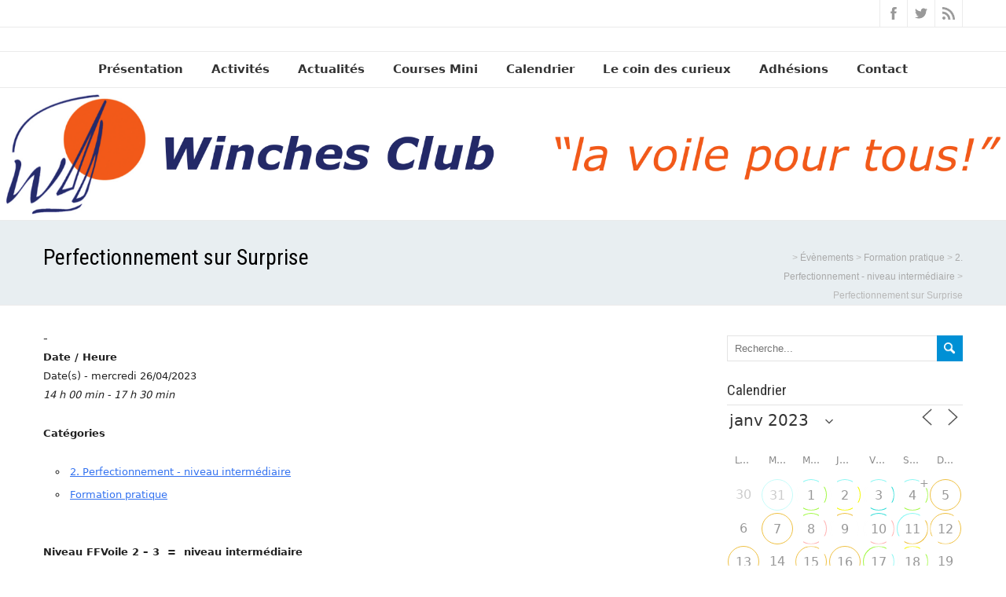

--- FILE ---
content_type: text/html; charset=UTF-8
request_url: https://www.winchesclub.org/events/perfectionnement-sur-surprise-10/?id=1769927654&long_events=1&ajaxCalendar=1&mo=2&yr=2023
body_size: 23867
content:
<!DOCTYPE html>
<!--[if IE 7]>
<html class="ie ie7" lang="fr-FR">
<![endif]-->
<!--[if IE 8]>
<html class="ie ie8" lang="fr-FR">
<![endif]-->
<!--[if !(IE 7) | !(IE 8)  ]><!-->
<html lang="fr-FR">
<!--<![endif]-->
<head>
  <meta charset="UTF-8" /> 
  <meta name="viewport" content="width=device-width" />  
  <link rel="pingback" href="https://www.winchesclub.org/xmlrpc.php">  
  <!--[if lt IE 9]>
	<script src="https://www.winchesclub.org/wp-content/themes/seasun/js/html5.js"></script>
	<![endif]-->
<title>Perfectionnement sur Surprise</title>
<style type='text/css'>		.blog .container #main-content, .archive .container #main-content, .search .container #main-content { width: 100%; } .archive #sidebar { display: none; }</style><meta name='robots' content='max-image-preview:large' />
<link rel='dns-prefetch' href='//fonts.googleapis.com' />
<link rel="alternate" type="application/rss+xml" title=" &raquo; Flux" href="https://www.winchesclub.org/feed/" />
<script type="text/javascript">
window._wpemojiSettings = {"baseUrl":"https:\/\/s.w.org\/images\/core\/emoji\/14.0.0\/72x72\/","ext":".png","svgUrl":"https:\/\/s.w.org\/images\/core\/emoji\/14.0.0\/svg\/","svgExt":".svg","source":{"concatemoji":"https:\/\/www.winchesclub.org\/wp-includes\/js\/wp-emoji-release.min.js?ver=6.1.9"}};
/*! This file is auto-generated */
!function(e,a,t){var n,r,o,i=a.createElement("canvas"),p=i.getContext&&i.getContext("2d");function s(e,t){var a=String.fromCharCode,e=(p.clearRect(0,0,i.width,i.height),p.fillText(a.apply(this,e),0,0),i.toDataURL());return p.clearRect(0,0,i.width,i.height),p.fillText(a.apply(this,t),0,0),e===i.toDataURL()}function c(e){var t=a.createElement("script");t.src=e,t.defer=t.type="text/javascript",a.getElementsByTagName("head")[0].appendChild(t)}for(o=Array("flag","emoji"),t.supports={everything:!0,everythingExceptFlag:!0},r=0;r<o.length;r++)t.supports[o[r]]=function(e){if(p&&p.fillText)switch(p.textBaseline="top",p.font="600 32px Arial",e){case"flag":return s([127987,65039,8205,9895,65039],[127987,65039,8203,9895,65039])?!1:!s([55356,56826,55356,56819],[55356,56826,8203,55356,56819])&&!s([55356,57332,56128,56423,56128,56418,56128,56421,56128,56430,56128,56423,56128,56447],[55356,57332,8203,56128,56423,8203,56128,56418,8203,56128,56421,8203,56128,56430,8203,56128,56423,8203,56128,56447]);case"emoji":return!s([129777,127995,8205,129778,127999],[129777,127995,8203,129778,127999])}return!1}(o[r]),t.supports.everything=t.supports.everything&&t.supports[o[r]],"flag"!==o[r]&&(t.supports.everythingExceptFlag=t.supports.everythingExceptFlag&&t.supports[o[r]]);t.supports.everythingExceptFlag=t.supports.everythingExceptFlag&&!t.supports.flag,t.DOMReady=!1,t.readyCallback=function(){t.DOMReady=!0},t.supports.everything||(n=function(){t.readyCallback()},a.addEventListener?(a.addEventListener("DOMContentLoaded",n,!1),e.addEventListener("load",n,!1)):(e.attachEvent("onload",n),a.attachEvent("onreadystatechange",function(){"complete"===a.readyState&&t.readyCallback()})),(e=t.source||{}).concatemoji?c(e.concatemoji):e.wpemoji&&e.twemoji&&(c(e.twemoji),c(e.wpemoji)))}(window,document,window._wpemojiSettings);
</script>
<style type="text/css">
img.wp-smiley,
img.emoji {
	display: inline !important;
	border: none !important;
	box-shadow: none !important;
	height: 1em !important;
	width: 1em !important;
	margin: 0 0.07em !important;
	vertical-align: -0.1em !important;
	background: none !important;
	padding: 0 !important;
}
</style>
	<link rel='stylesheet' id='wp-block-library-css' href='https://www.winchesclub.org/wp-includes/css/dist/block-library/style.min.css?ver=6.1.9' type='text/css' media='all' />
<link rel='stylesheet' id='classic-theme-styles-css' href='https://www.winchesclub.org/wp-includes/css/classic-themes.min.css?ver=1' type='text/css' media='all' />
<style id='global-styles-inline-css' type='text/css'>
body{--wp--preset--color--black: #000000;--wp--preset--color--cyan-bluish-gray: #abb8c3;--wp--preset--color--white: #ffffff;--wp--preset--color--pale-pink: #f78da7;--wp--preset--color--vivid-red: #cf2e2e;--wp--preset--color--luminous-vivid-orange: #ff6900;--wp--preset--color--luminous-vivid-amber: #fcb900;--wp--preset--color--light-green-cyan: #7bdcb5;--wp--preset--color--vivid-green-cyan: #00d084;--wp--preset--color--pale-cyan-blue: #8ed1fc;--wp--preset--color--vivid-cyan-blue: #0693e3;--wp--preset--color--vivid-purple: #9b51e0;--wp--preset--gradient--vivid-cyan-blue-to-vivid-purple: linear-gradient(135deg,rgba(6,147,227,1) 0%,rgb(155,81,224) 100%);--wp--preset--gradient--light-green-cyan-to-vivid-green-cyan: linear-gradient(135deg,rgb(122,220,180) 0%,rgb(0,208,130) 100%);--wp--preset--gradient--luminous-vivid-amber-to-luminous-vivid-orange: linear-gradient(135deg,rgba(252,185,0,1) 0%,rgba(255,105,0,1) 100%);--wp--preset--gradient--luminous-vivid-orange-to-vivid-red: linear-gradient(135deg,rgba(255,105,0,1) 0%,rgb(207,46,46) 100%);--wp--preset--gradient--very-light-gray-to-cyan-bluish-gray: linear-gradient(135deg,rgb(238,238,238) 0%,rgb(169,184,195) 100%);--wp--preset--gradient--cool-to-warm-spectrum: linear-gradient(135deg,rgb(74,234,220) 0%,rgb(151,120,209) 20%,rgb(207,42,186) 40%,rgb(238,44,130) 60%,rgb(251,105,98) 80%,rgb(254,248,76) 100%);--wp--preset--gradient--blush-light-purple: linear-gradient(135deg,rgb(255,206,236) 0%,rgb(152,150,240) 100%);--wp--preset--gradient--blush-bordeaux: linear-gradient(135deg,rgb(254,205,165) 0%,rgb(254,45,45) 50%,rgb(107,0,62) 100%);--wp--preset--gradient--luminous-dusk: linear-gradient(135deg,rgb(255,203,112) 0%,rgb(199,81,192) 50%,rgb(65,88,208) 100%);--wp--preset--gradient--pale-ocean: linear-gradient(135deg,rgb(255,245,203) 0%,rgb(182,227,212) 50%,rgb(51,167,181) 100%);--wp--preset--gradient--electric-grass: linear-gradient(135deg,rgb(202,248,128) 0%,rgb(113,206,126) 100%);--wp--preset--gradient--midnight: linear-gradient(135deg,rgb(2,3,129) 0%,rgb(40,116,252) 100%);--wp--preset--duotone--dark-grayscale: url('#wp-duotone-dark-grayscale');--wp--preset--duotone--grayscale: url('#wp-duotone-grayscale');--wp--preset--duotone--purple-yellow: url('#wp-duotone-purple-yellow');--wp--preset--duotone--blue-red: url('#wp-duotone-blue-red');--wp--preset--duotone--midnight: url('#wp-duotone-midnight');--wp--preset--duotone--magenta-yellow: url('#wp-duotone-magenta-yellow');--wp--preset--duotone--purple-green: url('#wp-duotone-purple-green');--wp--preset--duotone--blue-orange: url('#wp-duotone-blue-orange');--wp--preset--font-size--small: 13px;--wp--preset--font-size--medium: 20px;--wp--preset--font-size--large: 36px;--wp--preset--font-size--x-large: 42px;--wp--preset--spacing--20: 0.44rem;--wp--preset--spacing--30: 0.67rem;--wp--preset--spacing--40: 1rem;--wp--preset--spacing--50: 1.5rem;--wp--preset--spacing--60: 2.25rem;--wp--preset--spacing--70: 3.38rem;--wp--preset--spacing--80: 5.06rem;}:where(.is-layout-flex){gap: 0.5em;}body .is-layout-flow > .alignleft{float: left;margin-inline-start: 0;margin-inline-end: 2em;}body .is-layout-flow > .alignright{float: right;margin-inline-start: 2em;margin-inline-end: 0;}body .is-layout-flow > .aligncenter{margin-left: auto !important;margin-right: auto !important;}body .is-layout-constrained > .alignleft{float: left;margin-inline-start: 0;margin-inline-end: 2em;}body .is-layout-constrained > .alignright{float: right;margin-inline-start: 2em;margin-inline-end: 0;}body .is-layout-constrained > .aligncenter{margin-left: auto !important;margin-right: auto !important;}body .is-layout-constrained > :where(:not(.alignleft):not(.alignright):not(.alignfull)){max-width: var(--wp--style--global--content-size);margin-left: auto !important;margin-right: auto !important;}body .is-layout-constrained > .alignwide{max-width: var(--wp--style--global--wide-size);}body .is-layout-flex{display: flex;}body .is-layout-flex{flex-wrap: wrap;align-items: center;}body .is-layout-flex > *{margin: 0;}:where(.wp-block-columns.is-layout-flex){gap: 2em;}.has-black-color{color: var(--wp--preset--color--black) !important;}.has-cyan-bluish-gray-color{color: var(--wp--preset--color--cyan-bluish-gray) !important;}.has-white-color{color: var(--wp--preset--color--white) !important;}.has-pale-pink-color{color: var(--wp--preset--color--pale-pink) !important;}.has-vivid-red-color{color: var(--wp--preset--color--vivid-red) !important;}.has-luminous-vivid-orange-color{color: var(--wp--preset--color--luminous-vivid-orange) !important;}.has-luminous-vivid-amber-color{color: var(--wp--preset--color--luminous-vivid-amber) !important;}.has-light-green-cyan-color{color: var(--wp--preset--color--light-green-cyan) !important;}.has-vivid-green-cyan-color{color: var(--wp--preset--color--vivid-green-cyan) !important;}.has-pale-cyan-blue-color{color: var(--wp--preset--color--pale-cyan-blue) !important;}.has-vivid-cyan-blue-color{color: var(--wp--preset--color--vivid-cyan-blue) !important;}.has-vivid-purple-color{color: var(--wp--preset--color--vivid-purple) !important;}.has-black-background-color{background-color: var(--wp--preset--color--black) !important;}.has-cyan-bluish-gray-background-color{background-color: var(--wp--preset--color--cyan-bluish-gray) !important;}.has-white-background-color{background-color: var(--wp--preset--color--white) !important;}.has-pale-pink-background-color{background-color: var(--wp--preset--color--pale-pink) !important;}.has-vivid-red-background-color{background-color: var(--wp--preset--color--vivid-red) !important;}.has-luminous-vivid-orange-background-color{background-color: var(--wp--preset--color--luminous-vivid-orange) !important;}.has-luminous-vivid-amber-background-color{background-color: var(--wp--preset--color--luminous-vivid-amber) !important;}.has-light-green-cyan-background-color{background-color: var(--wp--preset--color--light-green-cyan) !important;}.has-vivid-green-cyan-background-color{background-color: var(--wp--preset--color--vivid-green-cyan) !important;}.has-pale-cyan-blue-background-color{background-color: var(--wp--preset--color--pale-cyan-blue) !important;}.has-vivid-cyan-blue-background-color{background-color: var(--wp--preset--color--vivid-cyan-blue) !important;}.has-vivid-purple-background-color{background-color: var(--wp--preset--color--vivid-purple) !important;}.has-black-border-color{border-color: var(--wp--preset--color--black) !important;}.has-cyan-bluish-gray-border-color{border-color: var(--wp--preset--color--cyan-bluish-gray) !important;}.has-white-border-color{border-color: var(--wp--preset--color--white) !important;}.has-pale-pink-border-color{border-color: var(--wp--preset--color--pale-pink) !important;}.has-vivid-red-border-color{border-color: var(--wp--preset--color--vivid-red) !important;}.has-luminous-vivid-orange-border-color{border-color: var(--wp--preset--color--luminous-vivid-orange) !important;}.has-luminous-vivid-amber-border-color{border-color: var(--wp--preset--color--luminous-vivid-amber) !important;}.has-light-green-cyan-border-color{border-color: var(--wp--preset--color--light-green-cyan) !important;}.has-vivid-green-cyan-border-color{border-color: var(--wp--preset--color--vivid-green-cyan) !important;}.has-pale-cyan-blue-border-color{border-color: var(--wp--preset--color--pale-cyan-blue) !important;}.has-vivid-cyan-blue-border-color{border-color: var(--wp--preset--color--vivid-cyan-blue) !important;}.has-vivid-purple-border-color{border-color: var(--wp--preset--color--vivid-purple) !important;}.has-vivid-cyan-blue-to-vivid-purple-gradient-background{background: var(--wp--preset--gradient--vivid-cyan-blue-to-vivid-purple) !important;}.has-light-green-cyan-to-vivid-green-cyan-gradient-background{background: var(--wp--preset--gradient--light-green-cyan-to-vivid-green-cyan) !important;}.has-luminous-vivid-amber-to-luminous-vivid-orange-gradient-background{background: var(--wp--preset--gradient--luminous-vivid-amber-to-luminous-vivid-orange) !important;}.has-luminous-vivid-orange-to-vivid-red-gradient-background{background: var(--wp--preset--gradient--luminous-vivid-orange-to-vivid-red) !important;}.has-very-light-gray-to-cyan-bluish-gray-gradient-background{background: var(--wp--preset--gradient--very-light-gray-to-cyan-bluish-gray) !important;}.has-cool-to-warm-spectrum-gradient-background{background: var(--wp--preset--gradient--cool-to-warm-spectrum) !important;}.has-blush-light-purple-gradient-background{background: var(--wp--preset--gradient--blush-light-purple) !important;}.has-blush-bordeaux-gradient-background{background: var(--wp--preset--gradient--blush-bordeaux) !important;}.has-luminous-dusk-gradient-background{background: var(--wp--preset--gradient--luminous-dusk) !important;}.has-pale-ocean-gradient-background{background: var(--wp--preset--gradient--pale-ocean) !important;}.has-electric-grass-gradient-background{background: var(--wp--preset--gradient--electric-grass) !important;}.has-midnight-gradient-background{background: var(--wp--preset--gradient--midnight) !important;}.has-small-font-size{font-size: var(--wp--preset--font-size--small) !important;}.has-medium-font-size{font-size: var(--wp--preset--font-size--medium) !important;}.has-large-font-size{font-size: var(--wp--preset--font-size--large) !important;}.has-x-large-font-size{font-size: var(--wp--preset--font-size--x-large) !important;}
.wp-block-navigation a:where(:not(.wp-element-button)){color: inherit;}
:where(.wp-block-columns.is-layout-flex){gap: 2em;}
.wp-block-pullquote{font-size: 1.5em;line-height: 1.6;}
</style>
<link rel='stylesheet' id='events-manager-css' href='https://www.winchesclub.org/wp-content/plugins/events-manager/includes/css/events-manager.css?ver=7.2.3.1' type='text/css' media='all' />
<style id='events-manager-inline-css' type='text/css'>
body .em { --font-family : inherit; --font-weight : inherit; --font-size : 1em; --line-height : inherit; }
</style>
<link rel='stylesheet' id='events-manager-pro-css' href='https://www.winchesclub.org/wp-content/plugins/events-manager-pro/includes/css/events-manager-pro.css?ver=3.7' type='text/css' media='all' />
<link rel='stylesheet' id='hello-asso-css' href='https://www.winchesclub.org/wp-content/plugins/helloasso/public/css/hello-asso-public.css?ver=1.1.24' type='text/css' media='all' />
<link rel='stylesheet' id='parent-style-css' href='https://www.winchesclub.org/wp-content/themes/seasun/style.css?ver=6.1.9' type='text/css' media='all' />
<link rel='stylesheet' id='seasun-style-css' href='https://www.winchesclub.org/wp-content/themes/seasun-winches/style.css?ver=6.1.9' type='text/css' media='all' />
<link rel='stylesheet' id='seasun-google-font-default-css' href='//fonts.googleapis.com/css?family=Roboto+Condensed&#038;subset=latin%2Clatin-ext&#038;ver=6.1.9' type='text/css' media='all' />
<script type='text/javascript' src='https://www.winchesclub.org/wp-includes/js/jquery/jquery.min.js?ver=3.6.1' id='jquery-core-js'></script>
<script type='text/javascript' src='https://www.winchesclub.org/wp-includes/js/jquery/jquery-migrate.min.js?ver=3.3.2' id='jquery-migrate-js'></script>
<script type='text/javascript' src='https://www.winchesclub.org/wp-includes/js/jquery/ui/core.min.js?ver=1.13.2' id='jquery-ui-core-js'></script>
<script type='text/javascript' src='https://www.winchesclub.org/wp-includes/js/jquery/ui/mouse.min.js?ver=1.13.2' id='jquery-ui-mouse-js'></script>
<script type='text/javascript' src='https://www.winchesclub.org/wp-includes/js/jquery/ui/sortable.min.js?ver=1.13.2' id='jquery-ui-sortable-js'></script>
<script type='text/javascript' src='https://www.winchesclub.org/wp-includes/js/jquery/ui/datepicker.min.js?ver=1.13.2' id='jquery-ui-datepicker-js'></script>
<script type='text/javascript' id='jquery-ui-datepicker-js-after'>
jQuery(function(jQuery){jQuery.datepicker.setDefaults({"closeText":"Fermer","currentText":"Aujourd\u2019hui","monthNames":["janvier","f\u00e9vrier","mars","avril","mai","juin","juillet","ao\u00fbt","septembre","octobre","novembre","d\u00e9cembre"],"monthNamesShort":["Jan","F\u00e9v","Mar","Avr","Mai","Juin","Juil","Ao\u00fbt","Sep","Oct","Nov","D\u00e9c"],"nextText":"Suivant","prevText":"Pr\u00e9c\u00e9dent","dayNames":["dimanche","lundi","mardi","mercredi","jeudi","vendredi","samedi"],"dayNamesShort":["dim","lun","mar","mer","jeu","ven","sam"],"dayNamesMin":["D","L","M","M","J","V","S"],"dateFormat":"d MM yy","firstDay":1,"isRTL":false});});
</script>
<script type='text/javascript' src='https://www.winchesclub.org/wp-includes/js/jquery/ui/resizable.min.js?ver=1.13.2' id='jquery-ui-resizable-js'></script>
<script type='text/javascript' src='https://www.winchesclub.org/wp-includes/js/jquery/ui/draggable.min.js?ver=1.13.2' id='jquery-ui-draggable-js'></script>
<script type='text/javascript' src='https://www.winchesclub.org/wp-includes/js/jquery/ui/controlgroup.min.js?ver=1.13.2' id='jquery-ui-controlgroup-js'></script>
<script type='text/javascript' src='https://www.winchesclub.org/wp-includes/js/jquery/ui/checkboxradio.min.js?ver=1.13.2' id='jquery-ui-checkboxradio-js'></script>
<script type='text/javascript' src='https://www.winchesclub.org/wp-includes/js/jquery/ui/button.min.js?ver=1.13.2' id='jquery-ui-button-js'></script>
<script type='text/javascript' src='https://www.winchesclub.org/wp-includes/js/jquery/ui/dialog.min.js?ver=1.13.2' id='jquery-ui-dialog-js'></script>
<script type='text/javascript' id='events-manager-js-extra'>
/* <![CDATA[ */
var EM = {"ajaxurl":"https:\/\/www.winchesclub.org\/wp-admin\/admin-ajax.php","locationajaxurl":"https:\/\/www.winchesclub.org\/wp-admin\/admin-ajax.php?action=locations_search","firstDay":"1","locale":"fr","dateFormat":"yy-mm-dd","ui_css":"https:\/\/www.winchesclub.org\/wp-content\/plugins\/events-manager\/includes\/css\/jquery-ui\/build.css","show24hours":"1","is_ssl":"1","autocomplete_limit":"10","calendar":{"breakpoints":{"small":560,"medium":908,"large":false},"month_format":"M Y"},"phone":"","datepicker":{"format":"d\/m\/Y","locale":"fr"},"search":{"breakpoints":{"small":650,"medium":850,"full":false}},"url":"https:\/\/www.winchesclub.org\/wp-content\/plugins\/events-manager","assets":{"input.em-uploader":{"js":{"em-uploader":{"url":"https:\/\/www.winchesclub.org\/wp-content\/plugins\/events-manager\/includes\/js\/em-uploader.js?v=7.2.3.1","event":"em_uploader_ready"}}},".em-event-editor":{"js":{"event-editor":{"url":"https:\/\/www.winchesclub.org\/wp-content\/plugins\/events-manager\/includes\/js\/events-manager-event-editor.js?v=7.2.3.1","event":"em_event_editor_ready"}},"css":{"event-editor":"https:\/\/www.winchesclub.org\/wp-content\/plugins\/events-manager\/includes\/css\/events-manager-event-editor.css?v=7.2.3.1"}},".em-recurrence-sets, .em-timezone":{"js":{"luxon":{"url":"luxon\/luxon.js?v=7.2.3.1","event":"em_luxon_ready"}}},".em-booking-form, #em-booking-form, .em-booking-recurring, .em-event-booking-form":{"js":{"em-bookings":{"url":"https:\/\/www.winchesclub.org\/wp-content\/plugins\/events-manager\/includes\/js\/bookingsform.js?v=7.2.3.1","event":"em_booking_form_js_loaded"},"em-coupons":{"url":"https:\/\/www.winchesclub.org\/wp-content\/plugins\/events-manager-pro\/add-ons\/coupons\/coupons.js?v=3.7","requires":"em-bookings"}},"css":{"em-coupons":"https:\/\/www.winchesclub.org\/wp-content\/plugins\/events-manager-pro\/add-ons\/coupons\/coupons.css?v=3.7"}},"#em-opt-archetypes":{"js":{"archetypes":"https:\/\/www.winchesclub.org\/wp-content\/plugins\/events-manager\/includes\/js\/admin-archetype-editor.js?v=7.2.3.1","archetypes_ms":"https:\/\/www.winchesclub.org\/wp-content\/plugins\/events-manager\/includes\/js\/admin-archetypes.js?v=7.2.3.1","qs":"qs\/qs.js?v=7.2.3.1"}},".em-cart-coupons-form":{"js":{"em-coupons-cart":{"url":"https:\/\/www.winchesclub.org\/wp-content\/plugins\/events-manager-pro\/add-ons\/coupons\/coupons-cart.js?v=3.7","event":"em_timepicker_ready"}},"css":{"em-coupons":"https:\/\/www.winchesclub.org\/wp-content\/plugins\/events-manager-pro\/add-ons\/coupons\/coupons.css?v=3.7"}}},"cached":"","bookingInProgress":"Veuillez patienter pendant que la r\u00e9servation est soumise.","tickets_save":"Enregistrer le billet","bookingajaxurl":"https:\/\/www.winchesclub.org\/wp-admin\/admin-ajax.php","bookings_export_save":"Exporter les r\u00e9servations","bookings_settings_save":"Enregistrer","booking_delete":"Confirmez-vous vouloir le supprimer\u00a0?","booking_offset":"30","bookings":{"submit_button":{"text":{"default":"Envoyer votre demande de r\u00e9servation","free":"Envoyer votre demande de r\u00e9servation","payment":"Envoyer votre demande de r\u00e9servation","processing":"En cours de traitement\u2026"}},"update_listener":""},"bb_full":"Complet","bb_book":"R\u00e9servez maintenant","bb_booking":"R\u00e9servation\u2026","bb_booked":"R\u00e9servation soumis","bb_error":"R\u00e9servation erreur. R\u00e9essayer\u00a0?","bb_cancel":"Annuler","bb_canceling":"Annulation...","bb_cancelled":"Annul\u00e9","bb_cancel_error":"Annulation erreur. R\u00e9essayer\u00a0?","txt_search":"Recherche","txt_searching":"Recherche en cours\u2026","txt_loading":"Chargement en cours\u2026","cache":"","api_nonce":"6e871fa3e8","attendance_api_url":"https:\/\/www.winchesclub.org\/wp-json\/events-manager\/v1\/attendance"};
/* ]]> */
</script>
<script type='text/javascript' src='https://www.winchesclub.org/wp-content/plugins/events-manager/includes/js/events-manager.js?ver=7.2.3.1' id='events-manager-js'></script>
<script type='text/javascript' src='https://www.winchesclub.org/wp-content/plugins/events-manager/includes/external/flatpickr/l10n/fr.js?ver=7.2.3.1' id='em-flatpickr-localization-js'></script>
<script type='text/javascript' src='https://www.winchesclub.org/wp-content/plugins/events-manager-pro/includes/js/events-manager-pro.js?ver=3.7' id='events-manager-pro-js'></script>
<script type='text/javascript' src='https://www.winchesclub.org/wp-content/plugins/helloasso/public/js/hello-asso-public.js?ver=1.1.24' id='hello-asso-js'></script>
<link rel="https://api.w.org/" href="https://www.winchesclub.org/wp-json/" /><link rel="EditURI" type="application/rsd+xml" title="RSD" href="https://www.winchesclub.org/xmlrpc.php?rsd" />
<link rel="wlwmanifest" type="application/wlwmanifest+xml" href="https://www.winchesclub.org/wp-includes/wlwmanifest.xml" />
<link rel="canonical" href="https://www.winchesclub.org/events/perfectionnement-sur-surprise-10/" />
<link rel='shortlink' href='https://www.winchesclub.org/?p=5434' />
<link rel="alternate" type="application/json+oembed" href="https://www.winchesclub.org/wp-json/oembed/1.0/embed?url=https%3A%2F%2Fwww.winchesclub.org%2Fevents%2Fperfectionnement-sur-surprise-10%2F" />
<link rel="alternate" type="text/xml+oembed" href="https://www.winchesclub.org/wp-json/oembed/1.0/embed?url=https%3A%2F%2Fwww.winchesclub.org%2Fevents%2Fperfectionnement-sur-surprise-10%2F&#038;format=xml" />
<script type="text/javascript">//<![CDATA[
  function external_links_in_new_windows_loop() {
    if (!document.links) {
      document.links = document.getElementsByTagName('a');
    }
    var change_link = false;
    var force = '';
    var ignore = '';

    for (var t=0; t<document.links.length; t++) {
      var all_links = document.links[t];
      change_link = false;
      
      if(document.links[t].hasAttribute('onClick') == false) {
        // forced if the address starts with http (or also https), but does not link to the current domain
        if(all_links.href.search(/^http/) != -1 && all_links.href.search('www.winchesclub.org') == -1 && all_links.href.search(/^#/) == -1) {
          // console.log('Changed ' + all_links.href);
          change_link = true;
        }
          
        if(force != '' && all_links.href.search(force) != -1) {
          // forced
          // console.log('force ' + all_links.href);
          change_link = true;
        }
        
        if(ignore != '' && all_links.href.search(ignore) != -1) {
          // console.log('ignore ' + all_links.href);
          // ignored
          change_link = false;
        }

        if(change_link == true) {
          // console.log('Changed ' + all_links.href);
          document.links[t].setAttribute('onClick', 'javascript:window.open(\'' + all_links.href.replace(/'/g, '') + '\', \'_blank\', \'noopener\'); return false;');
          document.links[t].removeAttribute('target');
        }
      }
    }
  }
  
  // Load
  function external_links_in_new_windows_load(func)
  {  
    var oldonload = window.onload;
    if (typeof window.onload != 'function'){
      window.onload = func;
    } else {
      window.onload = function(){
        oldonload();
        func();
      }
    }
  }

  external_links_in_new_windows_load(external_links_in_new_windows_loop);
  //]]></script>

<link rel="icon" href="https://www.winchesclub.org/wp-content/uploads/2017/03/cropped-winchesFavicon-1-32x32.png" sizes="32x32" />
<link rel="icon" href="https://www.winchesclub.org/wp-content/uploads/2017/03/cropped-winchesFavicon-1-192x192.png" sizes="192x192" />
<link rel="apple-touch-icon" href="https://www.winchesclub.org/wp-content/uploads/2017/03/cropped-winchesFavicon-1-180x180.png" />
<meta name="msapplication-TileImage" content="https://www.winchesclub.org/wp-content/uploads/2017/03/cropped-winchesFavicon-1-270x270.png" />
		<style type="text/css" id="wp-custom-css">
			body {font-family: Verdana, "DejaVu Sans", "Bitstream Vera Sans", Geneva, sans-serif;}		</style>
		   
</head>
 
<body class="event-template-default single single-event postid-5434" id="wrapper"> 
<header id="wrapper-header">
  <div class="top-navigation-wrapper">
    <div class="top-navigation">
 
    
      <div class="header-icons">
        <a class="social-icon facebook-icon" href="https://www.facebook.com/WinchesClub" target="_blank"></a>
        <a class="social-icon twitter-icon" href="https://www.twitter.com/WinchesClub" target="_blank"></a>
        <a class="social-icon rss-icon" href="http://www.winchesclub.org/feed/" target="_blank"></a>
      </div>
    </div>
  </div>
  
  <div class="header-content-wrapper">
    <div class="header-content">
      <div class="title-box">
        <p class="site-title"><a href="https://www.winchesclub.org/"></a></p>
      </div>
    </div>
  </div>
  <div class="menu-panel-wrapper">
    <div class="menu-panel">
<div class="menu-le-winches-club-container"><ul id="main-nav" class="menu"><li id="menu-item-2172" class="menu-item menu-item-type-taxonomy menu-item-object-category menu-item-has-children menu-item-2172"><a href="https://www.winchesclub.org/category/presentation-du-club/">Présentation</a>
<ul class="sub-menu">
	<li id="menu-item-1981" class="menu-item menu-item-type-post_type menu-item-object-post first-menu-item menu-item-1981"><a href="https://www.winchesclub.org/les-activites-du-winches-club/">Le Winches club</a></li>
	<li id="menu-item-7493" class="menu-item menu-item-type-post_type menu-item-object-post menu-item-7493"><a href="https://www.winchesclub.org/statuts-de-lassociation/">Statuts de l’association</a></li>
	<li id="menu-item-7776" class="menu-item menu-item-type-post_type menu-item-object-page menu-item-7776"><a href="https://www.winchesclub.org/le-conseil-dadministration/">Le Conseil d’administration</a></li>
	<li id="menu-item-2150" class="menu-item menu-item-type-post_type menu-item-object-post menu-item-2150"><a href="https://www.winchesclub.org/la-flotte/">Les bateaux</a></li>
	<li id="menu-item-6521" class="menu-item menu-item-type-post_type menu-item-object-post menu-item-6521"><a href="https://www.winchesclub.org/tarifs-a-partir-de-juillet-2024/">Tarifs en cours</a></li>
	<li id="menu-item-2551" class="menu-item menu-item-type-post_type menu-item-object-post last-menu-item menu-item-2551"><a href="https://www.winchesclub.org/la-commission-entretien/">La Commission entretien</a></li>
</ul>
</li>
<li id="menu-item-6203" class="menu-item menu-item-type-post_type menu-item-object-page menu-item-has-children menu-item-6203"><a href="https://www.winchesclub.org/activites/">Activités</a>
<ul class="sub-menu">
	<li id="menu-item-2151" class="menu-item menu-item-type-post_type menu-item-object-post first-menu-item menu-item-2151"><a href="https://www.winchesclub.org/verres-de-contact/">Le pot mensuel du club</a></li>
	<li id="menu-item-97" class="menu-item menu-item-type-taxonomy menu-item-object-category menu-item-has-children menu-item-97"><a href="https://www.winchesclub.org/category/loisirs/">Loisirs</a>
	<ul class="sub-menu">
		<li id="menu-item-2146" class="menu-item menu-item-type-post_type menu-item-object-post first-menu-item menu-item-2146"><a href="https://www.winchesclub.org/en-hiver-on-navigue-lapres-midi/">Sorties « Voile loisir »</a></li>
		<li id="menu-item-2539" class="menu-item menu-item-type-post_type menu-item-object-post menu-item-2539"><a href="https://www.winchesclub.org/?p=2528">Régates du club</a></li>
		<li id="menu-item-2819" class="menu-item menu-item-type-post_type menu-item-object-post menu-item-2819"><a href="https://www.winchesclub.org/?p=2809">Rallyes 2022 : Inscrivez-vous !</a></li>
		<li id="menu-item-99" class="menu-item menu-item-type-taxonomy menu-item-object-category last-menu-item menu-item-99"><a title="Conférences, cours, ateliers pratiques ou théoriques" href="https://www.winchesclub.org/category/loisirs/c90-universite/">Université du Winches</a></li>
	</ul>
</li>
	<li id="menu-item-580" class="menu-item menu-item-type-taxonomy menu-item-object-category menu-item-has-children last-menu-item menu-item-580"><a title="Croisières, manoeuvres, permis cotier, &#8230;" href="https://www.winchesclub.org/category/formations/">Formations</a>
	<ul class="sub-menu">
		<li id="menu-item-2144" class="menu-item menu-item-type-post_type menu-item-object-post first-menu-item menu-item-2144"><a href="https://www.winchesclub.org/passer-le-permis-cotier-au-winches-club/">Permis côtier</a></li>
		<li id="menu-item-2143" class="menu-item menu-item-type-post_type menu-item-object-post menu-item-2143"><a href="https://www.winchesclub.org/formation-chef-de-bord/">Formation chef·fe de bord</a></li>
		<li id="menu-item-2142" class="menu-item menu-item-type-post_type menu-item-object-post last-menu-item menu-item-2142"><a href="https://www.winchesclub.org/programme-des-formations-theoriques/">Formations théoriques</a></li>
	</ul>
</li>
</ul>
</li>
<li id="menu-item-5766" class="menu-item menu-item-type-taxonomy menu-item-object-category menu-item-5766"><a href="https://www.winchesclub.org/category/actualites/">Actualités</a></li>
<li id="menu-item-140" class="menu-item menu-item-type-taxonomy menu-item-object-category menu-item-has-children menu-item-140"><a title="Trophée Marie-Agnès Peron et Mini-Fastnet" href="https://www.winchesclub.org/category/courses-mini/">Courses Mini</a>
<ul class="sub-menu">
	<li id="menu-item-7775" class="menu-item menu-item-type-post_type menu-item-object-post menu-item-has-children first-menu-item menu-item-7775"><a href="https://www.winchesclub.org/dates-des-courses-mini-6-50-en-2026-au-depart-de-douarnenez/">Dates des courses Mini 6.50</a>
	<ul class="sub-menu">
		<li id="menu-item-164" class="menu-item menu-item-type-custom menu-item-object-custom first-menu-item menu-item-164"><a href="http://www.balisemeteo.com/balise.php?idBalise=85">Balise FFVL Menez Hom</a></li>
	</ul>
</li>
	<li id="menu-item-6296" class="menu-item menu-item-type-post_type menu-item-object-post menu-item-6296"><a href="https://www.winchesclub.org/participez-a-lorganisation-des-courses-mini-6-50/">Participez à l’organisation des Courses Mini 6.50 !</a></li>
	<li id="menu-item-1168" class="menu-item menu-item-type-custom menu-item-object-custom menu-item-1168"><a href="http://map.winchesclub.org">Trophée Marie-Agnès Peron</a></li>
	<li id="menu-item-1169" class="menu-item menu-item-type-custom menu-item-object-custom last-menu-item menu-item-1169"><a href="https://minifastnet.winchesclub.org/category/actualites/">Mini Fastnet</a></li>
</ul>
</li>
<li id="menu-item-2173" class="menu-item menu-item-type-post_type menu-item-object-page menu-item-2173"><a href="https://www.winchesclub.org/evenement/">Calendrier</a></li>
<li id="menu-item-6207" class="menu-item menu-item-type-post_type menu-item-object-page menu-item-has-children menu-item-6207"><a href="https://www.winchesclub.org/ressources/">Le coin des curieux</a>
<ul class="sub-menu">
	<li id="menu-item-4998" class="menu-item menu-item-type-post_type menu-item-object-post first-menu-item menu-item-4998"><a href="https://www.winchesclub.org/livret-de-formation-et-dauto-evaluation/">Livret de formation et d’auto-évaluation</a></li>
	<li id="menu-item-6208" class="menu-item menu-item-type-taxonomy menu-item-object-category menu-item-has-children menu-item-6208"><a href="https://www.winchesclub.org/category/un-peu-de-theorie/">Un peu de théorie&#8230;</a>
	<ul class="sub-menu">
		<li id="menu-item-6217" class="menu-item menu-item-type-taxonomy menu-item-object-category first-menu-item menu-item-6217"><a href="https://www.winchesclub.org/category/un-peu-de-theorie/meteorologie/">Météorologie</a></li>
		<li id="menu-item-6232" class="menu-item menu-item-type-taxonomy menu-item-object-category menu-item-6232"><a href="https://www.winchesclub.org/category/un-peu-de-theorie/cartographie-navigation/">Cartographie &#8211; Navigation</a></li>
		<li id="menu-item-6224" class="menu-item menu-item-type-post_type menu-item-object-post last-menu-item menu-item-6224"><a href="https://www.winchesclub.org/le-cours-des-neglans/">Le cours des Néglans</a></li>
	</ul>
</li>
	<li id="menu-item-91" class="menu-item menu-item-type-taxonomy menu-item-object-category menu-item-has-children last-menu-item menu-item-91"><a href="https://www.winchesclub.org/category/presentation-du-club/c82-le-coin-technique/">Le coin technique</a>
	<ul class="sub-menu">
		<li id="menu-item-3961" class="menu-item menu-item-type-post_type menu-item-object-post first-menu-item menu-item-3961"><a href="https://www.winchesclub.org/un-peu-de-theorie/">Manoeuvres</a></li>
		<li id="menu-item-236" class="menu-item menu-item-type-custom menu-item-object-custom menu-item-236"><a href="http://www.sailracer.net/windgame/">Sail Racer</a></li>
		<li id="menu-item-162" class="menu-item menu-item-type-custom menu-item-object-custom menu-item-162"><a href="http://marine.meteoconsult.fr/meteo-marine/douarnenez/manche---golfe-de-gascogne/prevision_meteo_douarnenez_manche---golfe-de-gascogne_abord_du_port__214_0.php">Meteo Consult DZ</a></li>
		<li id="menu-item-163" class="menu-item menu-item-type-custom menu-item-object-custom last-menu-item menu-item-163"><a href="http://www.windguru.cz/fr/index.php?sc=295">Windguru DZ</a></li>
	</ul>
</li>
</ul>
</li>
<li id="menu-item-2896" class="menu-item menu-item-type-post_type menu-item-object-page menu-item-2896"><a href="https://www.winchesclub.org/formulaire-adhesion-au-winches-club-et-ffv/">Adhésions</a></li>
<li id="menu-item-256" class="menu-item menu-item-type-post_type menu-item-object-page menu-item-256"><a href="https://www.winchesclub.org/contact/">Contact</a></li>
</ul></div>    </div>
  </div>

<a class="header-image-link" href="http://www.winchesclub.org/">  <!-- lien sur header image HG -->
  <div class="header-image">
    <img class="header-img" src="https://www.winchesclub.org/wp-content/uploads/2017/03/Fond-blanc.png" alt="" />
  </div>
</a> 	<!-- fin de lien HG -->
</header> <!-- end of wrapper-header -->
<div id="wrapper-content">
  <div class="content-headline-wrapper">
    <div class="content-headline">
      <h1>Perfectionnement sur Surprise</h1>
<p class="breadcrumb-navigation"><span typeof="v:Breadcrumb"><a rel="v:url" property="v:title" title="Go to ." href="https://www.winchesclub.org" class="home"></a></span> &gt; <span property="itemListElement" typeof="ListItem"><a property="item" typeof="WebPage" title="Aller à Évènements." href="https://www.winchesclub.org/evenement/" class="archive post-event-archive" ><span property="name">Évènements</span></a><meta property="position" content="2"></span> &gt; <span property="itemListElement" typeof="ListItem"><a property="item" typeof="WebPage" title="Go to the Formation pratique Évènement Category archives." href="https://www.winchesclub.org/events/categories/f-pratique/" class="taxonomy event-categories" ><span property="name">Formation pratique</span></a><meta property="position" content="3"></span> &gt; <span property="itemListElement" typeof="ListItem"><a property="item" typeof="WebPage" title="Go to the 2. Perfectionnement - niveau intermédiaire Évènement Category archives." href="https://www.winchesclub.org/events/categories/perfectionnement-niveau-intermediaire/" class="taxonomy event-categories" ><span property="name">2. Perfectionnement - niveau intermédiaire</span></a><meta property="position" content="4"></span> &gt; <span property="itemListElement" typeof="ListItem"><span property="name" class="post post-event current-item">Perfectionnement sur Surprise</span><meta property="url" content="https://www.winchesclub.org/events/perfectionnement-sur-surprise-10/"><meta property="position" content="5"></span></p>    </div>
  </div>
  <div class="container">
  <div id="main-content">
    <div id="content">
      <div class="entry-content">
<div class="em em-view-container" id="em-view-6" data-view="event">
	<div class="em pixelbones em-item em-item-single em-event em-event-single em-event-1185 " id="em-event-6" data-view-id="6">
		-<!-- <div style="float:right; margin:0px 0px 15px 15px;">#_LOCATIONMAP</div> //-->
<p>
	<strong>Date / Heure</strong><br/>
	Date(s) - mercredi 26/04/2023<br /><i>14 h 00 min - 17 h 30 min</i>
</p>

<p>
	<strong>Catégories</strong>
		<ul class="event-categories">
					<li><a href="https://www.winchesclub.org/events/categories/perfectionnement-niveau-intermediaire/">2. Perfectionnement - niveau intermédiaire</a></li>
					<li><a href="https://www.winchesclub.org/events/categories/f-pratique/">Formation pratique</a></li>
			</ul>
	
</p>
<br style="clear:both" />
<p><strong>Niveau FFVoile 2 &#8211; 3  =  niveau intermédiaire</strong></p>
<p><em>Livret de formation et d&rsquo;autoévaluation disponible sur le site dans l&rsquo;onglet « Formations » : <a href="http://www.winchesclub.org/livret-de-formation-et-dauto-evaluation/">Livret de formation et d’auto-évaluation (winchesclub.org)</a></em></p>
<p>&nbsp;</p>
<p>Au menu suivant les conditions et les besoins / envies des équipages :</p>
<p>&gt; entrainement aux manoeuvres courantes (virements, empannages)<br />
&gt; du spi si les conditions le permettent (envoi / affalage / empannage)<br />
&gt; de la conduite en finesse à toutes les allures</p>
<p>&nbsp;</p>
<p>Séance encadrée par : <strong>Barbara ou Amandine</strong></p>
<p><em>Les goûters ou boissons à partager sont toujours les bienvenus à bord&#8230; &#x1f609;</em></p>


<strong>Personnes inscrites :</strong>
	<ul class="event-attendees">
	<li>JM Deleau</li><li>tonelli flora</li>	</ul>
	

<h3>Réservation</h3>
<div class="em pixelbones em-event-booking-form input" id="event-booking-form-1185" data-id="1185">
				<p>Les réservations sont closes pour cet évènement.</p>		</div>



	</div>
</div>
	      </div>
    </div> <!-- end of content -->
  </div>
<aside id="sidebar">
<div id="search-2" class="sidebar-widget widget_search"><form id="searchform" method="get" action="https://www.winchesclub.org/">
  <div class="searchform-wrapper"><input type="text" value="" name="s" id="s" placeholder="Recherche..." />
  <input type="image" src="https://www.winchesclub.org/wp-content/themes/seasun/images/empty.gif" class="send" name="searchsubmit" alt="send" /></div>
</form></div><div id="em_calendar-3" class="sidebar-widget widget_em_calendar"> <p class="sidebar-headline">Calendrier</p>		<div class="em em-view-container" id="em-view-1769927654" data-view="calendar">
			<div class="em pixelbones em-calendar preview-modal responsive-dateclick-modal size-small" data-scope="all" data-preview-tooltips-trigger="" id="em-calendar-1769927654" data-view-id="1769927654" data-view-type="calendar" data-month="2" data-year="2023" data-timezone="">
	<section class="em-cal-nav em-cal-nav-normal">
			<div class="month input">
					<form action="" method="get">
				<input type="month" class="em-month-picker" value="2023-02" data-month-value="Fév 2023">
				<span class="toggle"></span>
			</form>
			</div>
			<div class="month-nav input">
		<a class="em-calnav em-calnav-prev" href="/events/perfectionnement-sur-surprise-10/?long_events=1&#038;ajaxCalendar=1&#038;mo=1&#038;yr=2023" data-disabled="0" >
			<svg viewBox="0 0 15 15" xmlns="http://www.w3.org/2000/svg"><path d="M10 14L3 7.5L10 1" stroke="#555" stroke-linecap="square"></path></svg>
		</a>
					<a href="/events/perfectionnement-sur-surprise-10/?long_events=1&#038;ajaxCalendar=1&#038;mo=01&#038;yr=2026" class="em-calnav-today button button-secondary size-large size-medium " >
				Aujourd’hui			</a>
				<a class="em-calnav em-calnav-next" href="/events/perfectionnement-sur-surprise-10/?long_events=1&#038;ajaxCalendar=1&#038;mo=3&#038;yr=2023" data-disabled="0" >
			<svg viewBox="0 0 15 15" xmlns="http://www.w3.org/2000/svg"><path d="M5 14L12 7.5L5 1" stroke="#555" stroke-linecap="square"></path></svg>
		</a>
	</div>
	</section><section class="em-cal-head em-cal-week-days em-cal-days size-large">
			<div class="em-cal-day em-cal-col-0">lun</div>
				<div class="em-cal-day em-cal-col-1">mar</div>
				<div class="em-cal-day em-cal-col-2">mer</div>
				<div class="em-cal-day em-cal-col-3">jeu</div>
				<div class="em-cal-day em-cal-col-4">ven</div>
				<div class="em-cal-day em-cal-col-5">sam</div>
				<div class="em-cal-day em-cal-col-6">dim</div>
		</section>
<section class="em-cal-head em-cal-week-days em-cal-days size-small size-medium">
			<div class="em-cal-day em-cal-col-0">lundi</div>
				<div class="em-cal-day em-cal-col-1">mardi</div>
				<div class="em-cal-day em-cal-col-2">mercredi</div>
				<div class="em-cal-day em-cal-col-3">jeudi</div>
				<div class="em-cal-day em-cal-col-4">vendredi</div>
				<div class="em-cal-day em-cal-col-5">samedi</div>
				<div class="em-cal-day em-cal-col-6">dimanche</div>
		</section><section class="em-cal-body em-cal-days event-style-pill even-aspect">
			<div class="eventless-pre em-cal-day em-cal-col-1">
							<div class="em-cal-day-date">
					<span>30</span>
				</div>
					</div>
				<div class="eventful eventful-pre em-cal-day em-cal-col-2">
							<div class="em-cal-day-date colored" data-date="2023-01-31" data-timestamp="1675123200" >
					<a href="https://www.winchesclub.org/events/formation-au-permis-cotier-7/" title="Formation au Permis Côtier">31</a>
									</div>
											<div class="em-cal-event multiday has-start has-end days-5" style="--event-background-color:#8af7f3;;--event-border-color:#8af7f3;;--event-color:#fff;" data-event-url="https://www.winchesclub.org/events/formation-au-permis-cotier-7/" data-event-id="1068">
								<div>12:00 AM - <a href="https://www.winchesclub.org/events/formation-au-permis-cotier-7/">Formation au Permis Côtier</a></div>							</div>
												<span class="date-day-colors" data-colors="[&quot;#8af7f3&quot;]"></span>
												
					</div>
				<div class="eventful eventful em-cal-day em-cal-col-3">
							<div class="em-cal-day-date colored" data-date="2023-02-01" data-timestamp="1675209600" >
					<a href="https://www.winchesclub.org/evenement/2023-02-01/?event_archetype=event" title="Formation au Permis Côtier, Les bases sur Diego, Perfectionnement sur Surprise">1</a>
									</div>
				<div class="em-cal-event multiday" data-event-url="https://www.winchesclub.org/events/formation-au-permis-cotier-7/" data-event-id="1068"></div>						<div class="em-cal-event" style="--event-background-color:#f5f904;;--event-border-color:#f5f904;;--event-color:#fff;" data-event-url="https://www.winchesclub.org/events/les-bases-sur-diego-4/" data-event-id="1073">
							<div>1:30 PM - <a href="https://www.winchesclub.org/events/les-bases-sur-diego-4/">Les bases sur Diego</a></div>
						</div>
												<div class="em-cal-event" style="--event-background-color:#a2f945;;--event-border-color:#a2f945;;--event-color:#fff;" data-event-url="https://www.winchesclub.org/events/perfectionnement-sur-surprise-3/" data-event-id="1102">
							<div>1:30 PM - <a href="https://www.winchesclub.org/events/perfectionnement-sur-surprise-3/">Perfectionnement sur Surprise</a></div>
						</div>
											<span class="date-day-colors" data-colors="[&quot;#8af7f3&quot;,&quot;#f5f904&quot;,&quot;#a2f945&quot;]"></span>
												
					</div>
				<div class="eventful eventful em-cal-day em-cal-col-4">
							<div class="em-cal-day-date colored" data-date="2023-02-02" data-timestamp="1675296000" >
					<a href="https://www.winchesclub.org/evenement/2023-02-02/?event_archetype=event" title="Formation au Permis Côtier, « Voile pour toutes » sur Diego, Les bases en Surprise">2</a>
									</div>
				<div class="em-cal-event multiday" data-event-url="https://www.winchesclub.org/events/formation-au-permis-cotier-7/" data-event-id="1068"></div>						<div class="em-cal-event" style="--event-background-color:#8af7f3;;--event-border-color:#8af7f3;;--event-color:#fff;" data-event-url="https://www.winchesclub.org/events/voile-pour-toutes-sur-diego-3/" data-event-id="1077">
							<div>1:30 PM - <a href="https://www.winchesclub.org/events/voile-pour-toutes-sur-diego-3/">&quot;Voile pour toutes&quot; sur Diego</a></div>
						</div>
												<div class="em-cal-event" style="--event-background-color:#f5f904;;--event-border-color:#f5f904;;--event-color:#fff;" data-event-url="https://www.winchesclub.org/events/les-bases-en-surprise-4/" data-event-id="1098">
							<div>1:30 PM - <a href="https://www.winchesclub.org/events/les-bases-en-surprise-4/">Les bases en Surprise</a></div>
						</div>
											<span class="date-day-colors" data-colors="[&quot;#8af7f3&quot;,&quot;#8af7f3&quot;,&quot;#f5f904&quot;]"></span>
												
					</div>
				<div class="eventful eventful em-cal-day em-cal-col-5">
							<div class="em-cal-day-date colored" data-date="2023-02-03" data-timestamp="1675382400" >
					<a href="https://www.winchesclub.org/evenement/2023-02-03/?event_archetype=event" title="Formation au Permis Côtier, Sortie en Surprise, Formation apprenti.e.s Chef.fes de Bord">3</a>
									</div>
				<div class="em-cal-event multiday" data-event-url="https://www.winchesclub.org/events/formation-au-permis-cotier-7/" data-event-id="1068"></div>						<div class="em-cal-event" style="--event-background-color:#efc143;;--event-border-color:#efc143;;--event-color:#fff;" data-event-url="https://www.winchesclub.org/events/sortie-en-surprise-17/" data-event-id="1099">
							<div>1:30 PM - <a href="https://www.winchesclub.org/events/sortie-en-surprise-17/">Sortie en Surprise</a></div>
						</div>
												<div class="em-cal-event" style="--event-background-color:#33ddd8;;--event-border-color:#33ddd8;;--event-color:#fff;" data-event-url="https://www.winchesclub.org/events/formation-apprenti-e-s-chef-fes-de-bord/" data-event-id="1081">
							<div>1:30 PM - <a href="https://www.winchesclub.org/events/formation-apprenti-e-s-chef-fes-de-bord/">Formation apprenti.e.s Chef.fes de Bord</a></div>
						</div>
											<span class="date-day-colors" data-colors="[&quot;#8af7f3&quot;,&quot;#efc143&quot;,&quot;#33ddd8&quot;]"></span>
												
					</div>
				<div class="eventful eventful em-cal-day em-cal-col-6">
							<div class="em-cal-day-date colored" data-date="2023-02-04" data-timestamp="1675468800" >
					<a href="https://www.winchesclub.org/evenement/2023-02-04/?event_archetype=event" title="Formation au Permis Côtier, Sortie Loisir en Surprise, Perfectionnement sur Diego">4</a>
											<div class="limited-icon size-small size-medium">+</div>
									</div>
				<div class="em-cal-event multiday" data-event-url="https://www.winchesclub.org/events/formation-au-permis-cotier-7/" data-event-id="1068"></div>						<div class="em-cal-event" style="--event-background-color:#efc143;;--event-border-color:#efc143;;--event-color:#fff;" data-event-url="https://www.winchesclub.org/events/sortie-loisir-en-surprise/" data-event-id="1103">
							<div>1:30 PM - <a href="https://www.winchesclub.org/events/sortie-loisir-en-surprise/">Sortie Loisir en Surprise</a></div>
						</div>
												<div class="em-cal-event" style="--event-background-color:#a2f945;;--event-border-color:#a2f945;;--event-color:#fff;" data-event-url="https://www.winchesclub.org/events/perfectionnement-sur-diego-4/" data-event-id="1083">
							<div>1:30 PM - <a href="https://www.winchesclub.org/events/perfectionnement-sur-diego-4/">Perfectionnement sur Diego</a></div>
						</div>
											<span class="date-day-colors" data-colors="[&quot;#8af7f3&quot;,&quot;#efc143&quot;,&quot;#a2f945&quot;]"></span>
														<div class="em-cal-day-limit"><a href="https://www.winchesclub.org/evenement/2023-02-04/?event_archetype=event" class="button">
							plus...</a>
					</div>
							
					</div>
				<div class="eventful eventful em-cal-day em-cal-col-7">
							<div class="em-cal-day-date colored" data-date="2023-02-05" data-timestamp="1675555200" >
					<a href="https://www.winchesclub.org/events/sortie-du-dimanche-sur-diego/" title="sortie du dimanche sur Diego">5</a>
									</div>
										<div class="em-cal-event" style="--event-background-color:#efc143;;--event-border-color:#efc143;;--event-color:#fff;" data-event-url="https://www.winchesclub.org/events/sortie-du-dimanche-sur-diego/" data-event-id="1112">
							<div>2:00 PM - <a href="https://www.winchesclub.org/events/sortie-du-dimanche-sur-diego/">sortie du dimanche sur Diego</a></div>
						</div>
											<span class="date-day-colors" data-colors="[&quot;#efc143&quot;]"></span>
												
					</div>
				<div class="eventless em-cal-day em-cal-col-1">
							<div class="em-cal-day-date">
					<span>6</span>
				</div>
					</div>
				<div class="eventful eventful em-cal-day em-cal-col-2">
							<div class="em-cal-day-date colored" data-date="2023-02-07" data-timestamp="1675728000" >
					<a href="https://www.winchesclub.org/events/sortie-en-surprise-20/" title="Sortie en Surprise">7</a>
									</div>
										<div class="em-cal-event" style="--event-background-color:#efc143;;--event-border-color:#efc143;;--event-color:#fff;" data-event-url="https://www.winchesclub.org/events/sortie-en-surprise-20/" data-event-id="1113">
							<div>1:30 PM - <a href="https://www.winchesclub.org/events/sortie-en-surprise-20/">Sortie en Surprise</a></div>
						</div>
											<span class="date-day-colors" data-colors="[&quot;#efc143&quot;]"></span>
												
					</div>
				<div class="eventful eventful em-cal-day em-cal-col-3">
							<div class="em-cal-day-date colored" data-date="2023-02-08" data-timestamp="1675814400" >
					<a href="https://www.winchesclub.org/evenement/2023-02-08/?event_archetype=event" title="Perfectionnement sur Diego, Les bases en Surprise, METEO 3 : Passage d&rsquo;une perturbation atlantique">8</a>
									</div>
										<div class="em-cal-event" style="--event-background-color:#a2f945;;--event-border-color:#a2f945;;--event-color:#fff;" data-event-url="https://www.winchesclub.org/events/perfectionnement-sur-diego-6/" data-event-id="1084">
							<div>1:30 PM - <a href="https://www.winchesclub.org/events/perfectionnement-sur-diego-6/">Perfectionnement sur Diego</a></div>
						</div>
												<div class="em-cal-event" style="--event-background-color:#f5f904;;--event-border-color:#f5f904;;--event-color:#fff;" data-event-url="https://www.winchesclub.org/events/les-bases-en-surprise-5/" data-event-id="1106">
							<div>1:30 PM - <a href="https://www.winchesclub.org/events/les-bases-en-surprise-5/">Les bases en Surprise</a></div>
						</div>
												<div class="em-cal-event" style="--event-background-color:#FFB3B3;;--event-border-color:#FFB3B3;;--event-color:#fff;" data-event-url="https://www.winchesclub.org/events/meteo-3-passage-dune-perturbation-atlantique/" data-event-id="1087">
							<div>6:30 PM - <a href="https://www.winchesclub.org/events/meteo-3-passage-dune-perturbation-atlantique/">METEO 3 : Passage d&#039;une perturbation atlantique</a></div>
						</div>
											<span class="date-day-colors" data-colors="[&quot;#a2f945&quot;,&quot;#f5f904&quot;,&quot;#FFB3B3&quot;]"></span>
												
					</div>
				<div class="eventful eventful em-cal-day em-cal-col-4">
							<div class="em-cal-day-date colored" data-date="2023-02-09" data-timestamp="1675900800" >
					<a href="https://www.winchesclub.org/evenement/2023-02-09/?event_archetype=event" title="Sortie en Surprise, Les bases sur Diego, Conseil d&rsquo;Administration Winches">9</a>
									</div>
										<div class="em-cal-event" style="--event-background-color:#efc143;;--event-border-color:#efc143;;--event-color:#fff;" data-event-url="https://www.winchesclub.org/events/sortie-en-surprise-19/" data-event-id="1105">
							<div>1:30 PM - <a href="https://www.winchesclub.org/events/sortie-en-surprise-19/">Sortie en Surprise</a></div>
						</div>
												<div class="em-cal-event" style="--event-background-color:#f5f904;;--event-border-color:#f5f904;;--event-color:#fff;" data-event-url="https://www.winchesclub.org/events/les-bases-sur-diego-5/" data-event-id="1074">
							<div>1:30 PM - <a href="https://www.winchesclub.org/events/les-bases-sur-diego-5/">Les bases sur Diego</a></div>
						</div>
												<div class="em-cal-event" style="--event-background-color:#ffffff;;--event-border-color:#ccc;;--event-color:#777;" data-event-url="https://www.winchesclub.org/events/conseil-dadministration-winches-2/" data-event-id="1064">
							<div>6:00 PM - <a href="https://www.winchesclub.org/events/conseil-dadministration-winches-2/">Conseil d&#039;Administration Winches</a></div>
						</div>
											<span class="date-day-colors" data-colors="[&quot;#efc143&quot;,&quot;#f5f904&quot;,&quot;#ffffff&quot;]"></span>
												
					</div>
				<div class="eventful eventful em-cal-day em-cal-col-5">
							<div class="em-cal-day-date colored" data-date="2023-02-10" data-timestamp="1675987200" >
					<a href="https://www.winchesclub.org/evenement/2023-02-10/?event_archetype=event" title="Formation apprenti.e.s Chef.fes de Bord, Perfectionnement sur Surprise, « Voile pour toutes »  formation théorique">10</a>
									</div>
										<div class="em-cal-event" style="--event-background-color:#33ddd8;;--event-border-color:#33ddd8;;--event-color:#fff;" data-event-url="https://www.winchesclub.org/events/formation-apprenti-e-s-chef-fes-de-bord-2/" data-event-id="1082">
							<div>1:30 PM - <a href="https://www.winchesclub.org/events/formation-apprenti-e-s-chef-fes-de-bord-2/">Formation apprenti.e.s Chef.fes de Bord</a></div>
						</div>
												<div class="em-cal-event" style="--event-background-color:#a2f945;;--event-border-color:#a2f945;;--event-color:#fff;" data-event-url="https://www.winchesclub.org/events/perfectionnement-sur-surprise-4/" data-event-id="1107">
							<div>1:30 PM - <a href="https://www.winchesclub.org/events/perfectionnement-sur-surprise-4/">Perfectionnement sur Surprise</a></div>
						</div>
												<div class="em-cal-event" style="--event-background-color:#FFB3B3;;--event-border-color:#FFB3B3;;--event-color:#fff;" data-event-url="https://www.winchesclub.org/events/voile-pour-toutes-formation-theorique/" data-event-id="1110">
							<div>6:30 PM - <a href="https://www.winchesclub.org/events/voile-pour-toutes-formation-theorique/">&quot;Voile pour toutes&quot;  formation théorique</a></div>
						</div>
											<span class="date-day-colors" data-colors="[&quot;#33ddd8&quot;,&quot;#a2f945&quot;,&quot;#FFB3B3&quot;]"></span>
												
					</div>
				<div class="eventful eventful em-cal-day em-cal-col-6">
							<div class="em-cal-day-date colored" data-date="2023-02-11" data-timestamp="1676073600" >
					<a href="https://www.winchesclub.org/evenement/2023-02-11/?event_archetype=event" title="« Voile pour toutes » sur Diego, Sortie en Surprise">11</a>
									</div>
										<div class="em-cal-event" style="--event-background-color:#8af7f3;;--event-border-color:#8af7f3;;--event-color:#fff;" data-event-url="https://www.winchesclub.org/events/voile-pour-toutes-sur-diego-4/" data-event-id="1078">
							<div>1:30 PM - <a href="https://www.winchesclub.org/events/voile-pour-toutes-sur-diego-4/">&quot;Voile pour toutes&quot; sur Diego</a></div>
						</div>
												<div class="em-cal-event" style="--event-background-color:#efc143;;--event-border-color:#efc143;;--event-color:#fff;" data-event-url="https://www.winchesclub.org/events/sortie-en-surprise-18/" data-event-id="1104">
							<div>1:30 PM - <a href="https://www.winchesclub.org/events/sortie-en-surprise-18/">Sortie en Surprise</a></div>
						</div>
											<span class="date-day-colors" data-colors="[&quot;#8af7f3&quot;,&quot;#efc143&quot;]"></span>
												
					</div>
				<div class="eventful eventful em-cal-day em-cal-col-7">
							<div class="em-cal-day-date colored" data-date="2023-02-12" data-timestamp="1676160000" >
					<a href="https://www.winchesclub.org/evenement/2023-02-12/?event_archetype=event" title="sortie dominicale sur Diego, Sortie en surprise">12</a>
									</div>
										<div class="em-cal-event" style="--event-background-color:#efc143;;--event-border-color:#efc143;;--event-color:#fff;" data-event-url="https://www.winchesclub.org/events/sortie-dominicale-sur-diego/" data-event-id="1127">
							<div>1:00 PM - <a href="https://www.winchesclub.org/events/sortie-dominicale-sur-diego/">sortie dominicale sur Diego</a></div>
						</div>
												<div class="em-cal-event" style="--event-background-color:#efc143;;--event-border-color:#efc143;;--event-color:#fff;" data-event-url="https://www.winchesclub.org/events/sortie-en-surprise-21/" data-event-id="1126">
							<div>2:30 PM - <a href="https://www.winchesclub.org/events/sortie-en-surprise-21/">Sortie en surprise</a></div>
						</div>
											<span class="date-day-colors" data-colors="[&quot;#efc143&quot;,&quot;#efc143&quot;]"></span>
												
					</div>
				<div class="eventful eventful em-cal-day em-cal-col-1">
							<div class="em-cal-day-date colored" data-date="2023-02-13" data-timestamp="1676246400" >
					<a href="https://www.winchesclub.org/events/sortie-en-surprise-22/" title="Sortie en Surprise">13</a>
									</div>
										<div class="em-cal-event" style="--event-background-color:#efc143;;--event-border-color:#efc143;;--event-color:#fff;" data-event-url="https://www.winchesclub.org/events/sortie-en-surprise-22/" data-event-id="1128">
							<div>2:00 PM - <a href="https://www.winchesclub.org/events/sortie-en-surprise-22/">Sortie en Surprise</a></div>
						</div>
											<span class="date-day-colors" data-colors="[&quot;#efc143&quot;]"></span>
												
					</div>
				<div class="eventless em-cal-day em-cal-col-2">
							<div class="em-cal-day-date">
					<span>14</span>
				</div>
					</div>
				<div class="eventful eventful em-cal-day em-cal-col-3">
							<div class="em-cal-day-date colored" data-date="2023-02-15" data-timestamp="1676419200" >
					<a href="https://www.winchesclub.org/evenement/2023-02-15/?event_archetype=event" title="Sortie Loisir en Surprise, Sortie Loisir sur Diego">15</a>
									</div>
										<div class="em-cal-event" style="--event-background-color:#efc143;;--event-border-color:#efc143;;--event-color:#fff;" data-event-url="https://www.winchesclub.org/events/sortie-loisir-en-surprise-2/" data-event-id="1114">
							<div>2:00 PM - <a href="https://www.winchesclub.org/events/sortie-loisir-en-surprise-2/">Sortie Loisir en Surprise</a></div>
						</div>
												<div class="em-cal-event" style="--event-background-color:#efc143;;--event-border-color:#efc143;;--event-color:#fff;" data-event-url="https://www.winchesclub.org/events/sortie-loisir-sur-diego-10/" data-event-id="1115">
							<div>2:00 PM - <a href="https://www.winchesclub.org/events/sortie-loisir-sur-diego-10/">Sortie Loisir sur Diego</a></div>
						</div>
											<span class="date-day-colors" data-colors="[&quot;#efc143&quot;,&quot;#efc143&quot;]"></span>
												
					</div>
				<div class="eventful eventful em-cal-day em-cal-col-4">
							<div class="em-cal-day-date colored" data-date="2023-02-16" data-timestamp="1676505600" >
					<a href="https://www.winchesclub.org/events/sortie-loisir-sur-diego-11/" title="Sortie Loisir sur Diego">16</a>
									</div>
										<div class="em-cal-event" style="--event-background-color:#efc143;;--event-border-color:#efc143;;--event-color:#fff;" data-event-url="https://www.winchesclub.org/events/sortie-loisir-sur-diego-11/" data-event-id="1116">
							<div>2:00 PM - <a href="https://www.winchesclub.org/events/sortie-loisir-sur-diego-11/">Sortie Loisir sur Diego</a></div>
						</div>
											<span class="date-day-colors" data-colors="[&quot;#efc143&quot;]"></span>
												
					</div>
				<div class="eventful eventful em-cal-day em-cal-col-5">
							<div class="em-cal-day-date colored" data-date="2023-02-17" data-timestamp="1676592000" >
					<a href="https://www.winchesclub.org/evenement/2023-02-17/?event_archetype=event" title="Perfectionnement sur Surprise, « Voile pour toutes » sur Diego">17</a>
									</div>
										<div class="em-cal-event" style="--event-background-color:#a2f945;;--event-border-color:#a2f945;;--event-color:#fff;" data-event-url="https://www.winchesclub.org/events/perfectionnement-sur-surprise-5/" data-event-id="1118">
							<div>1:30 PM - <a href="https://www.winchesclub.org/events/perfectionnement-sur-surprise-5/">Perfectionnement sur Surprise</a></div>
						</div>
												<div class="em-cal-event" style="--event-background-color:#8af7f3;;--event-border-color:#8af7f3;;--event-color:#fff;" data-event-url="https://www.winchesclub.org/events/voile-pour-toutes-sur-diego-5/" data-event-id="1079">
							<div>1:30 PM - <a href="https://www.winchesclub.org/events/voile-pour-toutes-sur-diego-5/">&quot;Voile pour toutes&quot; sur Diego</a></div>
						</div>
											<span class="date-day-colors" data-colors="[&quot;#a2f945&quot;,&quot;#8af7f3&quot;]"></span>
												
					</div>
				<div class="eventful eventful em-cal-day em-cal-col-6">
							<div class="em-cal-day-date colored" data-date="2023-02-18" data-timestamp="1676678400" >
					<a href="https://www.winchesclub.org/evenement/2023-02-18/?event_archetype=event" title="Les bases sur Diego, Loisir en Surprise, Perfectionnement sur Diego">18</a>
									</div>
										<div class="em-cal-event" style="--event-background-color:#f5f904;;--event-border-color:#f5f904;;--event-color:#fff;" data-event-url="https://www.winchesclub.org/events/les-bases-sur-diego-6/" data-event-id="1075">
							<div>9:00 AM - <a href="https://www.winchesclub.org/events/les-bases-sur-diego-6/">Les bases sur Diego</a></div>
						</div>
												<div class="em-cal-event" style="--event-background-color:#efc143;;--event-border-color:#efc143;;--event-color:#fff;" data-event-url="https://www.winchesclub.org/events/les-bases-en-surprise-6/" data-event-id="1119">
							<div>9:00 AM - <a href="https://www.winchesclub.org/events/les-bases-en-surprise-6/">Loisir en Surprise</a></div>
						</div>
												<div class="em-cal-event" style="--event-background-color:#a2f945;;--event-border-color:#a2f945;;--event-color:#fff;" data-event-url="https://www.winchesclub.org/events/perfectionnement-sur-diego-7/" data-event-id="1085">
							<div>1:30 PM - <a href="https://www.winchesclub.org/events/perfectionnement-sur-diego-7/">Perfectionnement sur Diego</a></div>
						</div>
											<span class="date-day-colors" data-colors="[&quot;#f5f904&quot;,&quot;#efc143&quot;,&quot;#a2f945&quot;]"></span>
												
					</div>
				<div class="eventless em-cal-day em-cal-col-7">
							<div class="em-cal-day-date">
					<span>19</span>
				</div>
					</div>
				<div class="eventless em-cal-day em-cal-col-1">
							<div class="em-cal-day-date">
					<span>20</span>
				</div>
					</div>
				<div class="eventful eventful em-cal-day em-cal-col-2">
							<div class="em-cal-day-date colored" data-date="2023-02-21" data-timestamp="1676937600" >
					<a href="https://www.winchesclub.org/events/sortie-loisir-surprise-3/" title="Sortie Loisir Surprise">21</a>
									</div>
										<div class="em-cal-event" style="--event-background-color:#efc143;;--event-border-color:#efc143;;--event-color:#fff;" data-event-url="https://www.winchesclub.org/events/sortie-loisir-surprise-3/" data-event-id="1133">
							<div>2:00 PM - <a href="https://www.winchesclub.org/events/sortie-loisir-surprise-3/">Sortie Loisir Surprise</a></div>
						</div>
											<span class="date-day-colors" data-colors="[&quot;#efc143&quot;]"></span>
												
					</div>
				<div class="eventless em-cal-day em-cal-col-3">
							<div class="em-cal-day-date">
					<span>22</span>
				</div>
					</div>
				<div class="eventful eventful em-cal-day em-cal-col-4">
							<div class="em-cal-day-date colored" data-date="2023-02-23" data-timestamp="1677110400" >
					<a href="https://www.winchesclub.org/events/sortie-loisir-sur-diego-12/" title="Sortie Loisir sur Diego">23</a>
									</div>
										<div class="em-cal-event" style="--event-background-color:#efc143;;--event-border-color:#efc143;;--event-color:#fff;" data-event-url="https://www.winchesclub.org/events/sortie-loisir-sur-diego-12/" data-event-id="1120">
							<div>2:00 PM - <a href="https://www.winchesclub.org/events/sortie-loisir-sur-diego-12/">Sortie Loisir sur Diego</a></div>
						</div>
											<span class="date-day-colors" data-colors="[&quot;#efc143&quot;]"></span>
												
					</div>
				<div class="eventful eventful em-cal-day em-cal-col-5">
							<div class="em-cal-day-date colored" data-date="2023-02-24" data-timestamp="1677196800" >
					<a href="https://www.winchesclub.org/evenement/2023-02-24/?event_archetype=event" title="Perfectionnement sur Diego, METEO 4 : Lecture de cartes météo">24</a>
									</div>
										<div class="em-cal-event" style="--event-background-color:#a2f945;;--event-border-color:#a2f945;;--event-color:#fff;" data-event-url="https://www.winchesclub.org/events/perfectionnement-sur-diego-8/" data-event-id="1086">
							<div>1:30 PM - <a href="https://www.winchesclub.org/events/perfectionnement-sur-diego-8/">Perfectionnement sur Diego</a></div>
						</div>
												<div class="em-cal-event" style="--event-background-color:#FFB3B3;;--event-border-color:#FFB3B3;;--event-color:#fff;" data-event-url="https://www.winchesclub.org/events/meteo-4-lecture-de-cartes-meteo/" data-event-id="1088">
							<div>6:30 PM - <a href="https://www.winchesclub.org/events/meteo-4-lecture-de-cartes-meteo/">METEO 4 : Lecture de cartes météo</a></div>
						</div>
											<span class="date-day-colors" data-colors="[&quot;#a2f945&quot;,&quot;#FFB3B3&quot;]"></span>
												
					</div>
				<div class="eventful eventful em-cal-day em-cal-col-6">
							<div class="em-cal-day-date colored" data-date="2023-02-25" data-timestamp="1677283200" >
					<a href="https://www.winchesclub.org/evenement/2023-02-25/?event_archetype=event" title="« Voile pour toutes » sur Diego, Les bases sur Diego">25</a>
									</div>
										<div class="em-cal-event" style="--event-background-color:#8af7f3;;--event-border-color:#8af7f3;;--event-color:#fff;" data-event-url="https://www.winchesclub.org/events/voile-pour-toutes-sur-diego-6/" data-event-id="1080">
							<div>9:00 AM - <a href="https://www.winchesclub.org/events/voile-pour-toutes-sur-diego-6/">&quot;Voile pour toutes&quot; sur Diego</a></div>
						</div>
												<div class="em-cal-event" style="--event-background-color:#f5f904;;--event-border-color:#f5f904;;--event-color:#fff;" data-event-url="https://www.winchesclub.org/events/les-bases-sur-diego-7/" data-event-id="1076">
							<div>1:30 PM - <a href="https://www.winchesclub.org/events/les-bases-sur-diego-7/">Les bases sur Diego</a></div>
						</div>
											<span class="date-day-colors" data-colors="[&quot;#8af7f3&quot;,&quot;#f5f904&quot;]"></span>
												
					</div>
				<div class="eventless em-cal-day em-cal-col-7">
							<div class="em-cal-day-date">
					<span>26</span>
				</div>
					</div>
				<div class="eventless em-cal-day em-cal-col-1">
							<div class="em-cal-day-date">
					<span>27</span>
				</div>
					</div>
				<div class="eventful eventful em-cal-day em-cal-col-2">
							<div class="em-cal-day-date colored" data-date="2023-02-28" data-timestamp="1677542400" >
					<a href="https://www.winchesclub.org/evenement/2023-02-28/?event_archetype=event" title="Absence Cheffe de Base, Sortie Loisir Pirouette">28</a>
									</div>
											<div class="em-cal-event multiday has-start has-end days-4" style="--event-background-color:#a8d144;;--event-border-color:#a8d144;;--event-color:#fff;" data-event-url="https://www.winchesclub.org/events/absence-cheffe-de-base-2/" data-event-id="1154">
								<div>12:00 AM - <a href="https://www.winchesclub.org/events/absence-cheffe-de-base-2/">Absence Cheffe de Base</a></div>							</div>
													<div class="em-cal-event" style="--event-background-color:#efc143;;--event-border-color:#efc143;;--event-color:#fff;" data-event-url="https://www.winchesclub.org/events/sortie-loisir-pirouette/" data-event-id="1135">
							<div>2:00 PM - <a href="https://www.winchesclub.org/events/sortie-loisir-pirouette/">Sortie Loisir Pirouette</a></div>
						</div>
											<span class="date-day-colors" data-colors="[&quot;#a8d144&quot;,&quot;#efc143&quot;]"></span>
												
					</div>
				<div class="eventful eventful-post em-cal-day em-cal-col-3">
							<div class="em-cal-day-date colored" data-date="2023-03-01" data-timestamp="1677628800" >
					<a href="https://www.winchesclub.org/evenement/2023-03-01/?event_archetype=event" title="Absence Cheffe de Base, Sortie sur surprise">1</a>
									</div>
				<div class="em-cal-event multiday" data-event-url="https://www.winchesclub.org/events/absence-cheffe-de-base-2/" data-event-id="1154"></div>						<div class="em-cal-event" style="--event-background-color:#efc143;;--event-border-color:#efc143;;--event-color:#fff;" data-event-url="https://www.winchesclub.org/events/sortie-sur-surprise/" data-event-id="1152">
							<div>1:30 PM - <a href="https://www.winchesclub.org/events/sortie-sur-surprise/">Sortie sur surprise</a></div>
						</div>
											<span class="date-day-colors" data-colors="[&quot;#a8d144&quot;,&quot;#efc143&quot;]"></span>
												
					</div>
				<div class="eventful eventful-post em-cal-day em-cal-col-4">
							<div class="em-cal-day-date colored" data-date="2023-03-02" data-timestamp="1677715200" >
					<a href="https://www.winchesclub.org/evenement/2023-03-02/?event_archetype=event" title="Absence Cheffe de Base, « Voile pour toutes » sur Diego, Les bases en Surprise">2</a>
									</div>
				<div class="em-cal-event multiday" data-event-url="https://www.winchesclub.org/events/absence-cheffe-de-base-2/" data-event-id="1154"></div>						<div class="em-cal-event" style="--event-background-color:#8af7f3;;--event-border-color:#8af7f3;;--event-color:#fff;" data-event-url="https://www.winchesclub.org/events/voile-pour-toutes-sur-diego-7/" data-event-id="1138">
							<div>1:30 PM - <a href="https://www.winchesclub.org/events/voile-pour-toutes-sur-diego-7/">&quot;Voile pour toutes&quot; sur Diego</a></div>
						</div>
												<div class="em-cal-event" style="--event-background-color:#f5f904;;--event-border-color:#f5f904;;--event-color:#fff;" data-event-url="https://www.winchesclub.org/events/les-bases-en-surprise-8/" data-event-id="1139">
							<div>1:30 PM - <a href="https://www.winchesclub.org/events/les-bases-en-surprise-8/">Les bases en Surprise</a></div>
						</div>
											<span class="date-day-colors" data-colors="[&quot;#a8d144&quot;,&quot;#8af7f3&quot;,&quot;#f5f904&quot;]"></span>
												
					</div>
				<div class="eventful eventful-post em-cal-day em-cal-col-5">
							<div class="em-cal-day-date colored" data-date="2023-03-03" data-timestamp="1677801600" >
					<a href="https://www.winchesclub.org/evenement/2023-03-03/?event_archetype=event" title="Absence Cheffe de Base, Formation apprenti.e.s Chef.fes de Bord sur Surprise">3</a>
									</div>
				<div class="em-cal-event multiday" data-event-url="https://www.winchesclub.org/events/absence-cheffe-de-base-2/" data-event-id="1154"></div>						<div class="em-cal-event" style="--event-background-color:#33ddd8;;--event-border-color:#33ddd8;;--event-color:#fff;" data-event-url="https://www.winchesclub.org/events/formation-apprenti-e-s-chef-fes-de-bord-sur-surprise/" data-event-id="1147">
							<div>1:30 PM - <a href="https://www.winchesclub.org/events/formation-apprenti-e-s-chef-fes-de-bord-sur-surprise/">Formation apprenti.e.s Chef.fes de Bord sur Surprise</a></div>
						</div>
											<span class="date-day-colors" data-colors="[&quot;#a8d144&quot;,&quot;#33ddd8&quot;]"></span>
												
					</div>
				<div class="eventful eventful-post em-cal-day em-cal-col-6">
							<div class="em-cal-day-date colored" data-date="2023-03-04" data-timestamp="1677888000" >
					<a href="https://www.winchesclub.org/evenement/2023-03-04/?event_archetype=event" title="Perfectionnement sur Surprise, Rencontre Chef.fes de Bord &#038; Apéro, &#8211; Pot mensuel et lectures musicales &#8211;">4</a>
									</div>
										<div class="em-cal-event" style="--event-background-color:#a2f945;;--event-border-color:#a2f945;;--event-color:#fff;" data-event-url="https://www.winchesclub.org/events/perfectionnement-sur-surprise-7/" data-event-id="1140">
							<div>1:30 PM - <a href="https://www.winchesclub.org/events/perfectionnement-sur-surprise-7/">Perfectionnement sur Surprise</a></div>
						</div>
												<div class="em-cal-event" style="--event-background-color:#ffffff;;--event-border-color:#ccc;;--event-color:#777;" data-event-url="https://www.winchesclub.org/events/rencontre-chef-fes-de-bord-apero/" data-event-id="1129">
							<div>6:00 PM - <a href="https://www.winchesclub.org/events/rencontre-chef-fes-de-bord-apero/">Rencontre Chef.fes de Bord &amp; Apéro</a></div>
						</div>
												<div class="em-cal-event" style="--event-background-color:#ffffff;;--event-border-color:#ccc;;--event-color:#777;" data-event-url="https://www.winchesclub.org/events/pot-mensuel-et-lectures-musicales/" data-event-id="1157">
							<div>6:00 PM - <a href="https://www.winchesclub.org/events/pot-mensuel-et-lectures-musicales/">- Pot mensuel et lectures musicales -</a></div>
						</div>
											<span class="date-day-colors" data-colors="[&quot;#a2f945&quot;,&quot;#ffffff&quot;,&quot;#ffffff&quot;]"></span>
												
					</div>
				<div class="eventless-post em-cal-day em-cal-col-7">
							<div class="em-cal-day-date">
					<span>5</span>
				</div>
					</div>
		</section><section class="em-cal-events-content" id="em-cal-events-content-1769927654">
								<div class="em pixelbones em-calendar-preview em-modal em-cal-event-content" data-event-id="1068" data-parent="em-cal-events-content-1769927654">
	<div class="em-modal-popup">
		<header>
			<a class="em-close-modal"></a><!-- close modal -->
			<div class="em-modal-title">
				<a href="https://www.winchesclub.org/events/formation-au-permis-cotier-7/">Formation au Permis Côtier</a>			</div>
		</header>
		<div class="em-modal-content">
			<div class="em pixelbones em-calendar-preview em-list em-events-list">
	<div class="em-event em-item" style="--default-border:#8af7f3;">
		<div class="em-item-image ">
			
			<img src='https://www.winchesclub.org/wp-content/uploads/2023/01/photo-pub-permis-cotier.png' alt='Formation au Permis Côtier'/>
			
			
		</div>
		<div class="em-item-info">
			<div class="em-event-meta em-item-meta">
				<div class="em-item-meta-line em-event-date em-event-meta-datetime">
					<span class="em-icon-calendar em-icon"></span>
					mardi 31/01/2023 - samedi 04/02/2023    
				</div>
				<div class="em-item-meta-line em-event-time em-event-meta-datetime">
					<span class="em-icon-clock em-icon"></span>
					0 h 00 min
				</div>
				
				
				
				
				<div class="em-item-meta-line em-item-taxonomy em-event-categories">
					<span class="em-icon-category em-icon"></span>
					<div>	<ul class="event-categories">
					<li><a href="https://www.winchesclub.org/events/categories/f-pratique/">Formation pratique</a></li>
			</ul>
	</div>
				</div>
				
				
			</div>
			<div class="em-item-desc">
				Pour pouvoir naviguer jusqu'à 6 milles d'un abri, avec un bateau à moteur d'une puissance illimitée. Plus de détails en cliquant sur le lien : Passer [...]
			</div>
			<div class="em-item-actions input">
				<a class="em-item-read-more button" href="https://www.winchesclub.org/events/formation-au-permis-cotier-7/">Plus d’Infos</a>
				
			</div>
		</div>
	</div>
</div>		</div><!-- content -->
	
	</div><!-- modal -->
</div>					<div class="em pixelbones em-calendar-preview em-modal em-cal-event-content" data-event-id="1073" data-parent="em-cal-events-content-1769927654">
	<div class="em-modal-popup">
		<header>
			<a class="em-close-modal"></a><!-- close modal -->
			<div class="em-modal-title">
				<a href="https://www.winchesclub.org/events/les-bases-sur-diego-4/">Les bases sur Diego</a>			</div>
		</header>
		<div class="em-modal-content">
			<div class="em pixelbones em-calendar-preview em-list em-events-list">
	<div class="em-event em-item" style="--default-border:#f5f904;">
		<div class="em-item-image has-placeholder">
			
			
			<div class="em-item-image-placeholder">
				<div class="date">
					<span class="day">01</span>
					<span class="month">Fév</span>
				</div>
			</div>
			
		</div>
		<div class="em-item-info">
			<div class="em-event-meta em-item-meta">
				<div class="em-item-meta-line em-event-date em-event-meta-datetime">
					<span class="em-icon-calendar em-icon"></span>
					mercredi 01/02/2023    
				</div>
				<div class="em-item-meta-line em-event-time em-event-meta-datetime">
					<span class="em-icon-clock em-icon"></span>
					13 h 30 min - 17 h 00 min
				</div>
				
				
				
				
				<div class="em-item-meta-line em-item-taxonomy em-event-categories">
					<span class="em-icon-category em-icon"></span>
					<div>	<ul class="event-categories">
					<li><a href="https://www.winchesclub.org/events/categories/les-bases-niveau-debutant/">1. Les Bases - niveau débutant</a></li>
					<li><a href="https://www.winchesclub.org/events/categories/f-pratique/">Formation pratique</a></li>
			</ul>
	</div>
				</div>
				
				
			</div>
			<div class="em-item-desc">
				Niveau FFVoile 1 - 2   =  niveau débutant Livret de formation et d'autoévaluation disponible sur le site dans l'onglet "Formations" : Livret de formation et [...]
			</div>
			<div class="em-item-actions input">
				<a class="em-item-read-more button" href="https://www.winchesclub.org/events/les-bases-sur-diego-4/">Plus d’Infos</a>
				
			</div>
		</div>
	</div>
</div>		</div><!-- content -->
	
	</div><!-- modal -->
</div>					<div class="em pixelbones em-calendar-preview em-modal em-cal-event-content" data-event-id="1102" data-parent="em-cal-events-content-1769927654">
	<div class="em-modal-popup">
		<header>
			<a class="em-close-modal"></a><!-- close modal -->
			<div class="em-modal-title">
				<a href="https://www.winchesclub.org/events/perfectionnement-sur-surprise-3/">Perfectionnement sur Surprise</a>			</div>
		</header>
		<div class="em-modal-content">
			<div class="em pixelbones em-calendar-preview em-list em-events-list">
	<div class="em-event em-item" style="--default-border:#a2f945;">
		<div class="em-item-image has-placeholder">
			
			
			<div class="em-item-image-placeholder">
				<div class="date">
					<span class="day">01</span>
					<span class="month">Fév</span>
				</div>
			</div>
			
		</div>
		<div class="em-item-info">
			<div class="em-event-meta em-item-meta">
				<div class="em-item-meta-line em-event-date em-event-meta-datetime">
					<span class="em-icon-calendar em-icon"></span>
					mercredi 01/02/2023    
				</div>
				<div class="em-item-meta-line em-event-time em-event-meta-datetime">
					<span class="em-icon-clock em-icon"></span>
					13 h 30 min - 17 h 00 min
				</div>
				
				
				
				
				<div class="em-item-meta-line em-item-taxonomy em-event-categories">
					<span class="em-icon-category em-icon"></span>
					<div>	<ul class="event-categories">
					<li><a href="https://www.winchesclub.org/events/categories/perfectionnement-niveau-intermediaire/">2. Perfectionnement - niveau intermédiaire</a></li>
					<li><a href="https://www.winchesclub.org/events/categories/f-pratique/">Formation pratique</a></li>
			</ul>
	</div>
				</div>
				
				
			</div>
			<div class="em-item-desc">
				Niveau FFVoile 2 - 3  =  niveau intermédiaire Au menu suivant les conditions et les besoins / envies des équipages : entrainement aux manoeuvres courantes [...]
			</div>
			<div class="em-item-actions input">
				<a class="em-item-read-more button" href="https://www.winchesclub.org/events/perfectionnement-sur-surprise-3/">Plus d’Infos</a>
				
			</div>
		</div>
	</div>
</div>		</div><!-- content -->
	
	</div><!-- modal -->
</div>					<div class="em pixelbones em-calendar-preview em-modal em-cal-event-content" data-event-id="1077" data-parent="em-cal-events-content-1769927654">
	<div class="em-modal-popup">
		<header>
			<a class="em-close-modal"></a><!-- close modal -->
			<div class="em-modal-title">
				<a href="https://www.winchesclub.org/events/voile-pour-toutes-sur-diego-3/">&quot;Voile pour toutes&quot; sur Diego</a>			</div>
		</header>
		<div class="em-modal-content">
			<div class="em pixelbones em-calendar-preview em-list em-events-list">
	<div class="em-event em-item" style="--default-border:#8af7f3;">
		<div class="em-item-image has-placeholder">
			
			
			<div class="em-item-image-placeholder">
				<div class="date">
					<span class="day">02</span>
					<span class="month">Fév</span>
				</div>
			</div>
			
		</div>
		<div class="em-item-info">
			<div class="em-event-meta em-item-meta">
				<div class="em-item-meta-line em-event-date em-event-meta-datetime">
					<span class="em-icon-calendar em-icon"></span>
					jeudi 02/02/2023    
				</div>
				<div class="em-item-meta-line em-event-time em-event-meta-datetime">
					<span class="em-icon-clock em-icon"></span>
					13 h 30 min - 17 h 00 min
				</div>
				
				
				
				
				<div class="em-item-meta-line em-item-taxonomy em-event-categories">
					<span class="em-icon-category em-icon"></span>
					<div>	<ul class="event-categories">
					<li><a href="https://www.winchesclub.org/events/categories/f-pratique/">Formation pratique</a></li>
					<li><a href="https://www.winchesclub.org/events/categories/la-voile-pour-toutes/">La Voile pour Toutes</a></li>
			</ul>
	</div>
				</div>
				
				
			</div>
			<div class="em-item-desc">
				!!! Cette sortie est réservée aux participantes inscrites sur la session janvier / mars 2023. De nouvelles sessions seront mises en place à la suite, [...]
			</div>
			<div class="em-item-actions input">
				<a class="em-item-read-more button" href="https://www.winchesclub.org/events/voile-pour-toutes-sur-diego-3/">Plus d’Infos</a>
				
			</div>
		</div>
	</div>
</div>		</div><!-- content -->
	
	</div><!-- modal -->
</div>					<div class="em pixelbones em-calendar-preview em-modal em-cal-event-content" data-event-id="1098" data-parent="em-cal-events-content-1769927654">
	<div class="em-modal-popup">
		<header>
			<a class="em-close-modal"></a><!-- close modal -->
			<div class="em-modal-title">
				<a href="https://www.winchesclub.org/events/les-bases-en-surprise-4/">Les bases en Surprise</a>			</div>
		</header>
		<div class="em-modal-content">
			<div class="em pixelbones em-calendar-preview em-list em-events-list">
	<div class="em-event em-item" style="--default-border:#f5f904;">
		<div class="em-item-image has-placeholder">
			
			
			<div class="em-item-image-placeholder">
				<div class="date">
					<span class="day">02</span>
					<span class="month">Fév</span>
				</div>
			</div>
			
		</div>
		<div class="em-item-info">
			<div class="em-event-meta em-item-meta">
				<div class="em-item-meta-line em-event-date em-event-meta-datetime">
					<span class="em-icon-calendar em-icon"></span>
					jeudi 02/02/2023    
				</div>
				<div class="em-item-meta-line em-event-time em-event-meta-datetime">
					<span class="em-icon-clock em-icon"></span>
					13 h 30 min - 17 h 00 min
				</div>
				
				
				
				
				<div class="em-item-meta-line em-item-taxonomy em-event-categories">
					<span class="em-icon-category em-icon"></span>
					<div>	<ul class="event-categories">
					<li><a href="https://www.winchesclub.org/events/categories/les-bases-niveau-debutant/">1. Les Bases - niveau débutant</a></li>
					<li><a href="https://www.winchesclub.org/events/categories/f-pratique/">Formation pratique</a></li>
			</ul>
	</div>
				</div>
				
				
			</div>
			<div class="em-item-desc">
				Niveau FFVoile 1 - 2   =  niveau débutant Livret de formation et d'autoévaluation disponible sur le site dans l'onglet "Formations" : Livret de formation et [...]
			</div>
			<div class="em-item-actions input">
				<a class="em-item-read-more button" href="https://www.winchesclub.org/events/les-bases-en-surprise-4/">Plus d’Infos</a>
				
			</div>
		</div>
	</div>
</div>		</div><!-- content -->
	
	</div><!-- modal -->
</div>					<div class="em pixelbones em-calendar-preview em-modal em-cal-event-content" data-event-id="1099" data-parent="em-cal-events-content-1769927654">
	<div class="em-modal-popup">
		<header>
			<a class="em-close-modal"></a><!-- close modal -->
			<div class="em-modal-title">
				<a href="https://www.winchesclub.org/events/sortie-en-surprise-17/">Sortie en Surprise</a>			</div>
		</header>
		<div class="em-modal-content">
			<div class="em pixelbones em-calendar-preview em-list em-events-list">
	<div class="em-event em-item" style="--default-border:#efc143;">
		<div class="em-item-image has-placeholder">
			
			
			<div class="em-item-image-placeholder">
				<div class="date">
					<span class="day">03</span>
					<span class="month">Fév</span>
				</div>
			</div>
			
		</div>
		<div class="em-item-info">
			<div class="em-event-meta em-item-meta">
				<div class="em-item-meta-line em-event-date em-event-meta-datetime">
					<span class="em-icon-calendar em-icon"></span>
					vendredi 03/02/2023    
				</div>
				<div class="em-item-meta-line em-event-time em-event-meta-datetime">
					<span class="em-icon-clock em-icon"></span>
					13 h 30 min - 17 h 00 min
				</div>
				
				
				
				
				<div class="em-item-meta-line em-item-taxonomy em-event-categories">
					<span class="em-icon-category em-icon"></span>
					<div>	<ul class="event-categories">
					<li><a href="https://www.winchesclub.org/events/categories/v-loisir/">Voile loisir</a></li>
			</ul>
	</div>
				</div>
				
				
			</div>
			<div class="em-item-desc">
				Sorite loisir multi-niveaux Sortie encadrée par : Barbara Attention à bien se couvrir et si vous avez un thermos pour emmener une boisson chaude ce [...]
			</div>
			<div class="em-item-actions input">
				<a class="em-item-read-more button" href="https://www.winchesclub.org/events/sortie-en-surprise-17/">Plus d’Infos</a>
				
			</div>
		</div>
	</div>
</div>		</div><!-- content -->
	
	</div><!-- modal -->
</div>					<div class="em pixelbones em-calendar-preview em-modal em-cal-event-content" data-event-id="1081" data-parent="em-cal-events-content-1769927654">
	<div class="em-modal-popup">
		<header>
			<a class="em-close-modal"></a><!-- close modal -->
			<div class="em-modal-title">
				<a href="https://www.winchesclub.org/events/formation-apprenti-e-s-chef-fes-de-bord/">Formation apprenti.e.s Chef.fes de Bord</a>			</div>
		</header>
		<div class="em-modal-content">
			<div class="em pixelbones em-calendar-preview em-list em-events-list">
	<div class="em-event em-item" style="--default-border:#33ddd8;">
		<div class="em-item-image has-placeholder">
			
			
			<div class="em-item-image-placeholder">
				<div class="date">
					<span class="day">03</span>
					<span class="month">Fév</span>
				</div>
			</div>
			
		</div>
		<div class="em-item-info">
			<div class="em-event-meta em-item-meta">
				<div class="em-item-meta-line em-event-date em-event-meta-datetime">
					<span class="em-icon-calendar em-icon"></span>
					vendredi 03/02/2023    
				</div>
				<div class="em-item-meta-line em-event-time em-event-meta-datetime">
					<span class="em-icon-clock em-icon"></span>
					13 h 30 min - 17 h 00 min
				</div>
				
				
				
				
				<div class="em-item-meta-line em-item-taxonomy em-event-categories">
					<span class="em-icon-category em-icon"></span>
					<div>	<ul class="event-categories">
					<li><a href="https://www.winchesclub.org/events/categories/formation-chef-fe-de-bord/">Formation Chef.fe de Bord / mono</a></li>
			</ul>
	</div>
				</div>
				
				
			</div>
			<div class="em-item-desc">
				!!! Cette sortie est réservée aux participant.e.s inscrit.e.s sur la session janvier / mars 2023. De nouvelles sessions seront mises en place par la suite, [...]
			</div>
			<div class="em-item-actions input">
				<a class="em-item-read-more button" href="https://www.winchesclub.org/events/formation-apprenti-e-s-chef-fes-de-bord/">Plus d’Infos</a>
				
			</div>
		</div>
	</div>
</div>		</div><!-- content -->
	
	</div><!-- modal -->
</div>					<div class="em pixelbones em-calendar-preview em-modal em-cal-event-content" data-event-id="1103" data-parent="em-cal-events-content-1769927654">
	<div class="em-modal-popup">
		<header>
			<a class="em-close-modal"></a><!-- close modal -->
			<div class="em-modal-title">
				<a href="https://www.winchesclub.org/events/sortie-loisir-en-surprise/">Sortie Loisir en Surprise</a>			</div>
		</header>
		<div class="em-modal-content">
			<div class="em pixelbones em-calendar-preview em-list em-events-list">
	<div class="em-event em-item" style="--default-border:#efc143;">
		<div class="em-item-image has-placeholder">
			
			
			<div class="em-item-image-placeholder">
				<div class="date">
					<span class="day">04</span>
					<span class="month">Fév</span>
				</div>
			</div>
			
		</div>
		<div class="em-item-info">
			<div class="em-event-meta em-item-meta">
				<div class="em-item-meta-line em-event-date em-event-meta-datetime">
					<span class="em-icon-calendar em-icon"></span>
					samedi 04/02/2023    
				</div>
				<div class="em-item-meta-line em-event-time em-event-meta-datetime">
					<span class="em-icon-clock em-icon"></span>
					13 h 30 min - 17 h 00 min
				</div>
				
				
				
				
				<div class="em-item-meta-line em-item-taxonomy em-event-categories">
					<span class="em-icon-category em-icon"></span>
					<div>	<ul class="event-categories">
					<li><a href="https://www.winchesclub.org/events/categories/v-loisir/">Voile loisir</a></li>
			</ul>
	</div>
				</div>
				
				
			</div>
			<div class="em-item-desc">
				Venez profiter de la météo qui est annoncée... temps sec et mer plate, idéal pour démarrer le week-end sur Pirouette ! &nbsp; Sortie encadrée par [...]
			</div>
			<div class="em-item-actions input">
				<a class="em-item-read-more button" href="https://www.winchesclub.org/events/sortie-loisir-en-surprise/">Plus d’Infos</a>
				
			</div>
		</div>
	</div>
</div>		</div><!-- content -->
	
	</div><!-- modal -->
</div>					<div class="em pixelbones em-calendar-preview em-modal em-cal-event-content" data-event-id="1083" data-parent="em-cal-events-content-1769927654">
	<div class="em-modal-popup">
		<header>
			<a class="em-close-modal"></a><!-- close modal -->
			<div class="em-modal-title">
				<a href="https://www.winchesclub.org/events/perfectionnement-sur-diego-4/">Perfectionnement sur Diego</a>			</div>
		</header>
		<div class="em-modal-content">
			<div class="em pixelbones em-calendar-preview em-list em-events-list">
	<div class="em-event em-item" style="--default-border:#a2f945;">
		<div class="em-item-image has-placeholder">
			
			
			<div class="em-item-image-placeholder">
				<div class="date">
					<span class="day">04</span>
					<span class="month">Fév</span>
				</div>
			</div>
			
		</div>
		<div class="em-item-info">
			<div class="em-event-meta em-item-meta">
				<div class="em-item-meta-line em-event-date em-event-meta-datetime">
					<span class="em-icon-calendar em-icon"></span>
					samedi 04/02/2023    
				</div>
				<div class="em-item-meta-line em-event-time em-event-meta-datetime">
					<span class="em-icon-clock em-icon"></span>
					13 h 30 min - 17 h 00 min
				</div>
				
				
				
				
				<div class="em-item-meta-line em-item-taxonomy em-event-categories">
					<span class="em-icon-category em-icon"></span>
					<div>	<ul class="event-categories">
					<li><a href="https://www.winchesclub.org/events/categories/perfectionnement-niveau-intermediaire/">2. Perfectionnement - niveau intermédiaire</a></li>
					<li><a href="https://www.winchesclub.org/events/categories/f-pratique/">Formation pratique</a></li>
			</ul>
	</div>
				</div>
				
				
			</div>
			<div class="em-item-desc">
				Niveau FFVoile 2 - 3  =  niveau intermédiaire  Livret de formation et d'autoévaluation disponible sur le site dans l'onglet "Formations" : Livret de formation et [...]
			</div>
			<div class="em-item-actions input">
				<a class="em-item-read-more button" href="https://www.winchesclub.org/events/perfectionnement-sur-diego-4/">Plus d’Infos</a>
				
			</div>
		</div>
	</div>
</div>		</div><!-- content -->
	
	</div><!-- modal -->
</div>					<div class="em pixelbones em-calendar-preview em-modal em-cal-event-content" data-event-id="1112" data-parent="em-cal-events-content-1769927654">
	<div class="em-modal-popup">
		<header>
			<a class="em-close-modal"></a><!-- close modal -->
			<div class="em-modal-title">
				<a href="https://www.winchesclub.org/events/sortie-du-dimanche-sur-diego/">sortie du dimanche sur Diego</a>			</div>
		</header>
		<div class="em-modal-content">
			<div class="em pixelbones em-calendar-preview em-list em-events-list">
	<div class="em-event em-item" style="--default-border:#efc143;">
		<div class="em-item-image has-placeholder">
			
			
			<div class="em-item-image-placeholder">
				<div class="date">
					<span class="day">05</span>
					<span class="month">Fév</span>
				</div>
			</div>
			
		</div>
		<div class="em-item-info">
			<div class="em-event-meta em-item-meta">
				<div class="em-item-meta-line em-event-date em-event-meta-datetime">
					<span class="em-icon-calendar em-icon"></span>
					dimanche 05/02/2023    
				</div>
				<div class="em-item-meta-line em-event-time em-event-meta-datetime">
					<span class="em-icon-clock em-icon"></span>
					14 h 00 min - 17 h 00 min
				</div>
				
				
				
				
				<div class="em-item-meta-line em-item-taxonomy em-event-categories">
					<span class="em-icon-category em-icon"></span>
					<div>	<ul class="event-categories">
					<li><a href="https://www.winchesclub.org/events/categories/v-loisir/">Voile loisir</a></li>
			</ul>
	</div>
				</div>
				
				
			</div>
			<div class="em-item-desc">
				
			</div>
			<div class="em-item-actions input">
				<a class="em-item-read-more button" href="https://www.winchesclub.org/events/sortie-du-dimanche-sur-diego/">Plus d’Infos</a>
				
			</div>
		</div>
	</div>
</div>		</div><!-- content -->
	
	</div><!-- modal -->
</div>					<div class="em pixelbones em-calendar-preview em-modal em-cal-event-content" data-event-id="1113" data-parent="em-cal-events-content-1769927654">
	<div class="em-modal-popup">
		<header>
			<a class="em-close-modal"></a><!-- close modal -->
			<div class="em-modal-title">
				<a href="https://www.winchesclub.org/events/sortie-en-surprise-20/">Sortie en Surprise</a>			</div>
		</header>
		<div class="em-modal-content">
			<div class="em pixelbones em-calendar-preview em-list em-events-list">
	<div class="em-event em-item" style="--default-border:#efc143;">
		<div class="em-item-image has-placeholder">
			
			
			<div class="em-item-image-placeholder">
				<div class="date">
					<span class="day">07</span>
					<span class="month">Fév</span>
				</div>
			</div>
			
		</div>
		<div class="em-item-info">
			<div class="em-event-meta em-item-meta">
				<div class="em-item-meta-line em-event-date em-event-meta-datetime">
					<span class="em-icon-calendar em-icon"></span>
					mardi 07/02/2023    
				</div>
				<div class="em-item-meta-line em-event-time em-event-meta-datetime">
					<span class="em-icon-clock em-icon"></span>
					13 h 30 min - 17 h 00 min
				</div>
				
				
				
				
				<div class="em-item-meta-line em-item-taxonomy em-event-categories">
					<span class="em-icon-category em-icon"></span>
					<div>	<ul class="event-categories">
					<li><a href="https://www.winchesclub.org/events/categories/v-loisir/">Voile loisir</a></li>
			</ul>
	</div>
				</div>
				
				
			</div>
			<div class="em-item-desc">
				Sorite loisir multi-niveaux Sortie encadrée par : Barbara  Attention à bien se couvrir et si vous avez un thermos pour emmener une boisson chaude ce [...]
			</div>
			<div class="em-item-actions input">
				<a class="em-item-read-more button" href="https://www.winchesclub.org/events/sortie-en-surprise-20/">Plus d’Infos</a>
				
			</div>
		</div>
	</div>
</div>		</div><!-- content -->
	
	</div><!-- modal -->
</div>					<div class="em pixelbones em-calendar-preview em-modal em-cal-event-content" data-event-id="1084" data-parent="em-cal-events-content-1769927654">
	<div class="em-modal-popup">
		<header>
			<a class="em-close-modal"></a><!-- close modal -->
			<div class="em-modal-title">
				<a href="https://www.winchesclub.org/events/perfectionnement-sur-diego-6/">Perfectionnement sur Diego</a>			</div>
		</header>
		<div class="em-modal-content">
			<div class="em pixelbones em-calendar-preview em-list em-events-list">
	<div class="em-event em-item" style="--default-border:#a2f945;">
		<div class="em-item-image has-placeholder">
			
			
			<div class="em-item-image-placeholder">
				<div class="date">
					<span class="day">08</span>
					<span class="month">Fév</span>
				</div>
			</div>
			
		</div>
		<div class="em-item-info">
			<div class="em-event-meta em-item-meta">
				<div class="em-item-meta-line em-event-date em-event-meta-datetime">
					<span class="em-icon-calendar em-icon"></span>
					mercredi 08/02/2023    
				</div>
				<div class="em-item-meta-line em-event-time em-event-meta-datetime">
					<span class="em-icon-clock em-icon"></span>
					13 h 30 min - 17 h 00 min
				</div>
				
				
				
				
				<div class="em-item-meta-line em-item-taxonomy em-event-categories">
					<span class="em-icon-category em-icon"></span>
					<div>	<ul class="event-categories">
					<li><a href="https://www.winchesclub.org/events/categories/perfectionnement-niveau-intermediaire/">2. Perfectionnement - niveau intermédiaire</a></li>
					<li><a href="https://www.winchesclub.org/events/categories/f-pratique/">Formation pratique</a></li>
			</ul>
	</div>
				</div>
				
				
			</div>
			<div class="em-item-desc">
				Niveau FFVoile 2 - 3  =  niveau intermédiaire  Livret de formation et d'autoévaluation disponible sur le site dans l'onglet "Formations" : Livret de formation et [...]
			</div>
			<div class="em-item-actions input">
				<a class="em-item-read-more button" href="https://www.winchesclub.org/events/perfectionnement-sur-diego-6/">Plus d’Infos</a>
				
			</div>
		</div>
	</div>
</div>		</div><!-- content -->
	
	</div><!-- modal -->
</div>					<div class="em pixelbones em-calendar-preview em-modal em-cal-event-content" data-event-id="1106" data-parent="em-cal-events-content-1769927654">
	<div class="em-modal-popup">
		<header>
			<a class="em-close-modal"></a><!-- close modal -->
			<div class="em-modal-title">
				<a href="https://www.winchesclub.org/events/les-bases-en-surprise-5/">Les bases en Surprise</a>			</div>
		</header>
		<div class="em-modal-content">
			<div class="em pixelbones em-calendar-preview em-list em-events-list">
	<div class="em-event em-item" style="--default-border:#f5f904;">
		<div class="em-item-image has-placeholder">
			
			
			<div class="em-item-image-placeholder">
				<div class="date">
					<span class="day">08</span>
					<span class="month">Fév</span>
				</div>
			</div>
			
		</div>
		<div class="em-item-info">
			<div class="em-event-meta em-item-meta">
				<div class="em-item-meta-line em-event-date em-event-meta-datetime">
					<span class="em-icon-calendar em-icon"></span>
					mercredi 08/02/2023    
				</div>
				<div class="em-item-meta-line em-event-time em-event-meta-datetime">
					<span class="em-icon-clock em-icon"></span>
					13 h 30 min - 17 h 00 min
				</div>
				
				
				
				
				<div class="em-item-meta-line em-item-taxonomy em-event-categories">
					<span class="em-icon-category em-icon"></span>
					<div>	<ul class="event-categories">
					<li><a href="https://www.winchesclub.org/events/categories/les-bases-niveau-debutant/">1. Les Bases - niveau débutant</a></li>
					<li><a href="https://www.winchesclub.org/events/categories/f-pratique/">Formation pratique</a></li>
			</ul>
	</div>
				</div>
				
				
			</div>
			<div class="em-item-desc">
				Niveau FFVoile 1 - 2   =  niveau débutant Livret de formation et d'autoévaluation disponible sur le site dans l'onglet "Formations" : Livret de formation et [...]
			</div>
			<div class="em-item-actions input">
				<a class="em-item-read-more button" href="https://www.winchesclub.org/events/les-bases-en-surprise-5/">Plus d’Infos</a>
				
			</div>
		</div>
	</div>
</div>		</div><!-- content -->
	
	</div><!-- modal -->
</div>					<div class="em pixelbones em-calendar-preview em-modal em-cal-event-content" data-event-id="1087" data-parent="em-cal-events-content-1769927654">
	<div class="em-modal-popup">
		<header>
			<a class="em-close-modal"></a><!-- close modal -->
			<div class="em-modal-title">
				<a href="https://www.winchesclub.org/events/meteo-3-passage-dune-perturbation-atlantique/">METEO 3 : Passage d&#039;une perturbation atlantique</a>			</div>
		</header>
		<div class="em-modal-content">
			<div class="em pixelbones em-calendar-preview em-list em-events-list">
	<div class="em-event em-item" style="--default-border:#FFB3B3;">
		<div class="em-item-image has-placeholder">
			
			
			<div class="em-item-image-placeholder">
				<div class="date">
					<span class="day">08</span>
					<span class="month">Fév</span>
				</div>
			</div>
			
		</div>
		<div class="em-item-info">
			<div class="em-event-meta em-item-meta">
				<div class="em-item-meta-line em-event-date em-event-meta-datetime">
					<span class="em-icon-calendar em-icon"></span>
					mercredi 08/02/2023    
				</div>
				<div class="em-item-meta-line em-event-time em-event-meta-datetime">
					<span class="em-icon-clock em-icon"></span>
					18 h 30 min - 21 h 00 min
				</div>
				
				
				
				
				<div class="em-item-meta-line em-item-taxonomy em-event-categories">
					<span class="em-icon-category em-icon"></span>
					<div>	<ul class="event-categories">
					<li><a href="https://www.winchesclub.org/events/categories/f-theor/">Formation théorique</a></li>
			</ul>
	</div>
				</div>
				
				
			</div>
			<div class="em-item-desc">
				Au programme : naissance, vie et mort d'une perturbation fronts chauds, fronts froids, fronts occlus liens avec la pratique et l'observation sur l'eau &nbsp; Lieu [...]
			</div>
			<div class="em-item-actions input">
				<a class="em-item-read-more button" href="https://www.winchesclub.org/events/meteo-3-passage-dune-perturbation-atlantique/">Plus d’Infos</a>
				
			</div>
		</div>
	</div>
</div>		</div><!-- content -->
	
	</div><!-- modal -->
</div>					<div class="em pixelbones em-calendar-preview em-modal em-cal-event-content" data-event-id="1105" data-parent="em-cal-events-content-1769927654">
	<div class="em-modal-popup">
		<header>
			<a class="em-close-modal"></a><!-- close modal -->
			<div class="em-modal-title">
				<a href="https://www.winchesclub.org/events/sortie-en-surprise-19/">Sortie en Surprise</a>			</div>
		</header>
		<div class="em-modal-content">
			<div class="em pixelbones em-calendar-preview em-list em-events-list">
	<div class="em-event em-item" style="--default-border:#efc143;">
		<div class="em-item-image has-placeholder">
			
			
			<div class="em-item-image-placeholder">
				<div class="date">
					<span class="day">09</span>
					<span class="month">Fév</span>
				</div>
			</div>
			
		</div>
		<div class="em-item-info">
			<div class="em-event-meta em-item-meta">
				<div class="em-item-meta-line em-event-date em-event-meta-datetime">
					<span class="em-icon-calendar em-icon"></span>
					jeudi 09/02/2023    
				</div>
				<div class="em-item-meta-line em-event-time em-event-meta-datetime">
					<span class="em-icon-clock em-icon"></span>
					13 h 30 min - 17 h 00 min
				</div>
				
				
				
				
				<div class="em-item-meta-line em-item-taxonomy em-event-categories">
					<span class="em-icon-category em-icon"></span>
					<div>	<ul class="event-categories">
					<li><a href="https://www.winchesclub.org/events/categories/v-loisir/">Voile loisir</a></li>
			</ul>
	</div>
				</div>
				
				
			</div>
			<div class="em-item-desc">
				Sorite loisir multi-niveaux Sortie encadrée par : Barbara  Attention à bien se couvrir et si vous avez un thermos pour emmener une boisson chaude ce [...]
			</div>
			<div class="em-item-actions input">
				<a class="em-item-read-more button" href="https://www.winchesclub.org/events/sortie-en-surprise-19/">Plus d’Infos</a>
				
			</div>
		</div>
	</div>
</div>		</div><!-- content -->
	
	</div><!-- modal -->
</div>					<div class="em pixelbones em-calendar-preview em-modal em-cal-event-content" data-event-id="1074" data-parent="em-cal-events-content-1769927654">
	<div class="em-modal-popup">
		<header>
			<a class="em-close-modal"></a><!-- close modal -->
			<div class="em-modal-title">
				<a href="https://www.winchesclub.org/events/les-bases-sur-diego-5/">Les bases sur Diego</a>			</div>
		</header>
		<div class="em-modal-content">
			<div class="em pixelbones em-calendar-preview em-list em-events-list">
	<div class="em-event em-item" style="--default-border:#f5f904;">
		<div class="em-item-image has-placeholder">
			
			
			<div class="em-item-image-placeholder">
				<div class="date">
					<span class="day">09</span>
					<span class="month">Fév</span>
				</div>
			</div>
			
		</div>
		<div class="em-item-info">
			<div class="em-event-meta em-item-meta">
				<div class="em-item-meta-line em-event-date em-event-meta-datetime">
					<span class="em-icon-calendar em-icon"></span>
					jeudi 09/02/2023    
				</div>
				<div class="em-item-meta-line em-event-time em-event-meta-datetime">
					<span class="em-icon-clock em-icon"></span>
					13 h 30 min - 17 h 00 min
				</div>
				
				
				
				
				<div class="em-item-meta-line em-item-taxonomy em-event-categories">
					<span class="em-icon-category em-icon"></span>
					<div>	<ul class="event-categories">
					<li><a href="https://www.winchesclub.org/events/categories/les-bases-niveau-debutant/">1. Les Bases - niveau débutant</a></li>
					<li><a href="https://www.winchesclub.org/events/categories/f-pratique/">Formation pratique</a></li>
			</ul>
	</div>
				</div>
				
				
			</div>
			<div class="em-item-desc">
				Niveau FFVoile 1 - 2   =  niveau débutant Livret de formation et d'autoévaluation disponible sur le site dans l'onglet "Formations" : Livret de formation et [...]
			</div>
			<div class="em-item-actions input">
				<a class="em-item-read-more button" href="https://www.winchesclub.org/events/les-bases-sur-diego-5/">Plus d’Infos</a>
				
			</div>
		</div>
	</div>
</div>		</div><!-- content -->
	
	</div><!-- modal -->
</div>					<div class="em pixelbones em-calendar-preview em-modal em-cal-event-content" data-event-id="1064" data-parent="em-cal-events-content-1769927654">
	<div class="em-modal-popup">
		<header>
			<a class="em-close-modal"></a><!-- close modal -->
			<div class="em-modal-title">
				<a href="https://www.winchesclub.org/events/conseil-dadministration-winches-2/">Conseil d&#039;Administration Winches</a>			</div>
		</header>
		<div class="em-modal-content">
			<div class="em pixelbones em-calendar-preview em-list em-events-list">
	<div class="em-event em-item" style="--default-border:#ffffff;">
		<div class="em-item-image has-placeholder">
			
			
			<div class="em-item-image-placeholder">
				<div class="date">
					<span class="day">09</span>
					<span class="month">Fév</span>
				</div>
			</div>
			
		</div>
		<div class="em-item-info">
			<div class="em-event-meta em-item-meta">
				<div class="em-item-meta-line em-event-date em-event-meta-datetime">
					<span class="em-icon-calendar em-icon"></span>
					jeudi 09/02/2023    
				</div>
				<div class="em-item-meta-line em-event-time em-event-meta-datetime">
					<span class="em-icon-clock em-icon"></span>
					18 h 00 min - 20 h 00 min
				</div>
				
				
				
				
				<div class="em-item-meta-line em-item-taxonomy em-event-categories">
					<span class="em-icon-category em-icon"></span>
					<div>	<ul class="event-categories">
					<li><a href="https://www.winchesclub.org/events/categories/reunion/">Réunion</a></li>
					<li><a href="https://www.winchesclub.org/events/categories/vie-du-club/">Vie du club</a></li>
			</ul>
	</div>
				</div>
				
				
			</div>
			<div class="em-item-desc">
				
			</div>
			<div class="em-item-actions input">
				<a class="em-item-read-more button" href="https://www.winchesclub.org/events/conseil-dadministration-winches-2/">Plus d’Infos</a>
				
			</div>
		</div>
	</div>
</div>		</div><!-- content -->
	
	</div><!-- modal -->
</div>					<div class="em pixelbones em-calendar-preview em-modal em-cal-event-content" data-event-id="1082" data-parent="em-cal-events-content-1769927654">
	<div class="em-modal-popup">
		<header>
			<a class="em-close-modal"></a><!-- close modal -->
			<div class="em-modal-title">
				<a href="https://www.winchesclub.org/events/formation-apprenti-e-s-chef-fes-de-bord-2/">Formation apprenti.e.s Chef.fes de Bord</a>			</div>
		</header>
		<div class="em-modal-content">
			<div class="em pixelbones em-calendar-preview em-list em-events-list">
	<div class="em-event em-item" style="--default-border:#33ddd8;">
		<div class="em-item-image has-placeholder">
			
			
			<div class="em-item-image-placeholder">
				<div class="date">
					<span class="day">10</span>
					<span class="month">Fév</span>
				</div>
			</div>
			
		</div>
		<div class="em-item-info">
			<div class="em-event-meta em-item-meta">
				<div class="em-item-meta-line em-event-date em-event-meta-datetime">
					<span class="em-icon-calendar em-icon"></span>
					vendredi 10/02/2023    
				</div>
				<div class="em-item-meta-line em-event-time em-event-meta-datetime">
					<span class="em-icon-clock em-icon"></span>
					13 h 30 min - 17 h 00 min
				</div>
				
				
				
				
				<div class="em-item-meta-line em-item-taxonomy em-event-categories">
					<span class="em-icon-category em-icon"></span>
					<div>	<ul class="event-categories">
					<li><a href="https://www.winchesclub.org/events/categories/formation-chef-fe-de-bord/">Formation Chef.fe de Bord / mono</a></li>
			</ul>
	</div>
				</div>
				
				
			</div>
			<div class="em-item-desc">
				!!! Cette sortie est réservée aux participant.e.s inscrit.e.s sur la session janvier / mars 2023. De nouvelles sessions seront mises en place par la suite, [...]
			</div>
			<div class="em-item-actions input">
				<a class="em-item-read-more button" href="https://www.winchesclub.org/events/formation-apprenti-e-s-chef-fes-de-bord-2/">Plus d’Infos</a>
				
			</div>
		</div>
	</div>
</div>		</div><!-- content -->
	
	</div><!-- modal -->
</div>					<div class="em pixelbones em-calendar-preview em-modal em-cal-event-content" data-event-id="1107" data-parent="em-cal-events-content-1769927654">
	<div class="em-modal-popup">
		<header>
			<a class="em-close-modal"></a><!-- close modal -->
			<div class="em-modal-title">
				<a href="https://www.winchesclub.org/events/perfectionnement-sur-surprise-4/">Perfectionnement sur Surprise</a>			</div>
		</header>
		<div class="em-modal-content">
			<div class="em pixelbones em-calendar-preview em-list em-events-list">
	<div class="em-event em-item" style="--default-border:#a2f945;">
		<div class="em-item-image has-placeholder">
			
			
			<div class="em-item-image-placeholder">
				<div class="date">
					<span class="day">10</span>
					<span class="month">Fév</span>
				</div>
			</div>
			
		</div>
		<div class="em-item-info">
			<div class="em-event-meta em-item-meta">
				<div class="em-item-meta-line em-event-date em-event-meta-datetime">
					<span class="em-icon-calendar em-icon"></span>
					vendredi 10/02/2023    
				</div>
				<div class="em-item-meta-line em-event-time em-event-meta-datetime">
					<span class="em-icon-clock em-icon"></span>
					13 h 30 min - 17 h 00 min
				</div>
				
				
				
				
				<div class="em-item-meta-line em-item-taxonomy em-event-categories">
					<span class="em-icon-category em-icon"></span>
					<div>	<ul class="event-categories">
					<li><a href="https://www.winchesclub.org/events/categories/perfectionnement-niveau-intermediaire/">2. Perfectionnement - niveau intermédiaire</a></li>
					<li><a href="https://www.winchesclub.org/events/categories/f-pratique/">Formation pratique</a></li>
			</ul>
	</div>
				</div>
				
				
			</div>
			<div class="em-item-desc">
				Niveau FFVoile 2 - 3  =  niveau intermédiaire &nbsp; Au menu suivant les conditions et les besoins / envies des équipages : &gt; entrainement aux [...]
			</div>
			<div class="em-item-actions input">
				<a class="em-item-read-more button" href="https://www.winchesclub.org/events/perfectionnement-sur-surprise-4/">Plus d’Infos</a>
				
			</div>
		</div>
	</div>
</div>		</div><!-- content -->
	
	</div><!-- modal -->
</div>					<div class="em pixelbones em-calendar-preview em-modal em-cal-event-content" data-event-id="1110" data-parent="em-cal-events-content-1769927654">
	<div class="em-modal-popup">
		<header>
			<a class="em-close-modal"></a><!-- close modal -->
			<div class="em-modal-title">
				<a href="https://www.winchesclub.org/events/voile-pour-toutes-formation-theorique/">&quot;Voile pour toutes&quot;  formation théorique</a>			</div>
		</header>
		<div class="em-modal-content">
			<div class="em pixelbones em-calendar-preview em-list em-events-list">
	<div class="em-event em-item" style="--default-border:#FFB3B3;">
		<div class="em-item-image has-placeholder">
			
			
			<div class="em-item-image-placeholder">
				<div class="date">
					<span class="day">10</span>
					<span class="month">Fév</span>
				</div>
			</div>
			
		</div>
		<div class="em-item-info">
			<div class="em-event-meta em-item-meta">
				<div class="em-item-meta-line em-event-date em-event-meta-datetime">
					<span class="em-icon-calendar em-icon"></span>
					vendredi 10/02/2023    
				</div>
				<div class="em-item-meta-line em-event-time em-event-meta-datetime">
					<span class="em-icon-clock em-icon"></span>
					18 h 30 min - 21 h 00 min
				</div>
				
				
				
				
				<div class="em-item-meta-line em-item-taxonomy em-event-categories">
					<span class="em-icon-category em-icon"></span>
					<div>	<ul class="event-categories">
					<li><a href="https://www.winchesclub.org/events/categories/f-theor/">Formation théorique</a></li>
					<li><a href="https://www.winchesclub.org/events/categories/la-voile-pour-toutes/">La Voile pour Toutes</a></li>
			</ul>
	</div>
				</div>
				
				
			</div>
			<div class="em-item-desc">
				Soirée formation théorique Au programme : à définir avec les participantes, niveau accessible à toutes. réservation ouverte voile pour toutes 1/2/3 Lieu : Maison du [...]
			</div>
			<div class="em-item-actions input">
				<a class="em-item-read-more button" href="https://www.winchesclub.org/events/voile-pour-toutes-formation-theorique/">Plus d’Infos</a>
				
			</div>
		</div>
	</div>
</div>		</div><!-- content -->
	
	</div><!-- modal -->
</div>					<div class="em pixelbones em-calendar-preview em-modal em-cal-event-content" data-event-id="1078" data-parent="em-cal-events-content-1769927654">
	<div class="em-modal-popup">
		<header>
			<a class="em-close-modal"></a><!-- close modal -->
			<div class="em-modal-title">
				<a href="https://www.winchesclub.org/events/voile-pour-toutes-sur-diego-4/">&quot;Voile pour toutes&quot; sur Diego</a>			</div>
		</header>
		<div class="em-modal-content">
			<div class="em pixelbones em-calendar-preview em-list em-events-list">
	<div class="em-event em-item" style="--default-border:#8af7f3;">
		<div class="em-item-image has-placeholder">
			
			
			<div class="em-item-image-placeholder">
				<div class="date">
					<span class="day">11</span>
					<span class="month">Fév</span>
				</div>
			</div>
			
		</div>
		<div class="em-item-info">
			<div class="em-event-meta em-item-meta">
				<div class="em-item-meta-line em-event-date em-event-meta-datetime">
					<span class="em-icon-calendar em-icon"></span>
					samedi 11/02/2023    
				</div>
				<div class="em-item-meta-line em-event-time em-event-meta-datetime">
					<span class="em-icon-clock em-icon"></span>
					13 h 30 min - 17 h 00 min
				</div>
				
				
				
				
				<div class="em-item-meta-line em-item-taxonomy em-event-categories">
					<span class="em-icon-category em-icon"></span>
					<div>	<ul class="event-categories">
					<li><a href="https://www.winchesclub.org/events/categories/f-pratique/">Formation pratique</a></li>
					<li><a href="https://www.winchesclub.org/events/categories/la-voile-pour-toutes/">La Voile pour Toutes</a></li>
			</ul>
	</div>
				</div>
				
				
			</div>
			<div class="em-item-desc">
				!!! Cette sortie est réservée aux participantes inscrites sur la session janvier / mars 2023. De nouvelles sessions seront mises en place à la suite, [...]
			</div>
			<div class="em-item-actions input">
				<a class="em-item-read-more button" href="https://www.winchesclub.org/events/voile-pour-toutes-sur-diego-4/">Plus d’Infos</a>
				
			</div>
		</div>
	</div>
</div>		</div><!-- content -->
	
	</div><!-- modal -->
</div>					<div class="em pixelbones em-calendar-preview em-modal em-cal-event-content" data-event-id="1104" data-parent="em-cal-events-content-1769927654">
	<div class="em-modal-popup">
		<header>
			<a class="em-close-modal"></a><!-- close modal -->
			<div class="em-modal-title">
				<a href="https://www.winchesclub.org/events/sortie-en-surprise-18/">Sortie en Surprise</a>			</div>
		</header>
		<div class="em-modal-content">
			<div class="em pixelbones em-calendar-preview em-list em-events-list">
	<div class="em-event em-item" style="--default-border:#efc143;">
		<div class="em-item-image has-placeholder">
			
			
			<div class="em-item-image-placeholder">
				<div class="date">
					<span class="day">11</span>
					<span class="month">Fév</span>
				</div>
			</div>
			
		</div>
		<div class="em-item-info">
			<div class="em-event-meta em-item-meta">
				<div class="em-item-meta-line em-event-date em-event-meta-datetime">
					<span class="em-icon-calendar em-icon"></span>
					samedi 11/02/2023    
				</div>
				<div class="em-item-meta-line em-event-time em-event-meta-datetime">
					<span class="em-icon-clock em-icon"></span>
					13 h 30 min - 17 h 00 min
				</div>
				
				
				
				
				<div class="em-item-meta-line em-item-taxonomy em-event-categories">
					<span class="em-icon-category em-icon"></span>
					<div>	<ul class="event-categories">
					<li><a href="https://www.winchesclub.org/events/categories/v-loisir/">Voile loisir</a></li>
			</ul>
	</div>
				</div>
				
				
			</div>
			<div class="em-item-desc">
				Sorite loisir multi-niveaux Sortie encadrée par : Yann Moana (susceptible de changer mais il y aura bien un ou une Chef.fe de Bord !) Attention à [...]
			</div>
			<div class="em-item-actions input">
				<a class="em-item-read-more button" href="https://www.winchesclub.org/events/sortie-en-surprise-18/">Plus d’Infos</a>
				
			</div>
		</div>
	</div>
</div>		</div><!-- content -->
	
	</div><!-- modal -->
</div>					<div class="em pixelbones em-calendar-preview em-modal em-cal-event-content" data-event-id="1127" data-parent="em-cal-events-content-1769927654">
	<div class="em-modal-popup">
		<header>
			<a class="em-close-modal"></a><!-- close modal -->
			<div class="em-modal-title">
				<a href="https://www.winchesclub.org/events/sortie-dominicale-sur-diego/">sortie dominicale sur Diego</a>			</div>
		</header>
		<div class="em-modal-content">
			<div class="em pixelbones em-calendar-preview em-list em-events-list">
	<div class="em-event em-item" style="--default-border:#efc143;">
		<div class="em-item-image has-placeholder">
			
			
			<div class="em-item-image-placeholder">
				<div class="date">
					<span class="day">12</span>
					<span class="month">Fév</span>
				</div>
			</div>
			
		</div>
		<div class="em-item-info">
			<div class="em-event-meta em-item-meta">
				<div class="em-item-meta-line em-event-date em-event-meta-datetime">
					<span class="em-icon-calendar em-icon"></span>
					dimanche 12/02/2023    
				</div>
				<div class="em-item-meta-line em-event-time em-event-meta-datetime">
					<span class="em-icon-clock em-icon"></span>
					13 h 00 min - 16 h 00 min
				</div>
				
				
				
				
				<div class="em-item-meta-line em-item-taxonomy em-event-categories">
					<span class="em-icon-category em-icon"></span>
					<div>	<ul class="event-categories">
					<li><a href="https://www.winchesclub.org/events/categories/v-loisir/">Voile loisir</a></li>
			</ul>
	</div>
				</div>
				
				
			</div>
			<div class="em-item-desc">
				Bonjour Avec des amis, je vous propose de passer l'après midi en baie Nous rentrerons à temps pour la sortie du soir de Nico A [...]
			</div>
			<div class="em-item-actions input">
				<a class="em-item-read-more button" href="https://www.winchesclub.org/events/sortie-dominicale-sur-diego/">Plus d’Infos</a>
				
			</div>
		</div>
	</div>
</div>		</div><!-- content -->
	
	</div><!-- modal -->
</div>					<div class="em pixelbones em-calendar-preview em-modal em-cal-event-content" data-event-id="1126" data-parent="em-cal-events-content-1769927654">
	<div class="em-modal-popup">
		<header>
			<a class="em-close-modal"></a><!-- close modal -->
			<div class="em-modal-title">
				<a href="https://www.winchesclub.org/events/sortie-en-surprise-21/">Sortie en surprise</a>			</div>
		</header>
		<div class="em-modal-content">
			<div class="em pixelbones em-calendar-preview em-list em-events-list">
	<div class="em-event em-item" style="--default-border:#efc143;">
		<div class="em-item-image has-placeholder">
			
			
			<div class="em-item-image-placeholder">
				<div class="date">
					<span class="day">12</span>
					<span class="month">Fév</span>
				</div>
			</div>
			
		</div>
		<div class="em-item-info">
			<div class="em-event-meta em-item-meta">
				<div class="em-item-meta-line em-event-date em-event-meta-datetime">
					<span class="em-icon-calendar em-icon"></span>
					dimanche 12/02/2023    
				</div>
				<div class="em-item-meta-line em-event-time em-event-meta-datetime">
					<span class="em-icon-clock em-icon"></span>
					14 h 30 min - 18 h 00 min
				</div>
				
				
				
				
				<div class="em-item-meta-line em-item-taxonomy em-event-categories">
					<span class="em-icon-category em-icon"></span>
					<div>	<ul class="event-categories">
					<li><a href="https://www.winchesclub.org/events/categories/v-loisir/">Voile loisir</a></li>
			</ul>
	</div>
				</div>
				
				
			</div>
			<div class="em-item-desc">
				Sorite loisir multi-niveaux Sortie encadrée par : Barbara Attention à bien se couvrir et si vous avez un thermos pour emmener une boisson chaude ce [...]
			</div>
			<div class="em-item-actions input">
				<a class="em-item-read-more button" href="https://www.winchesclub.org/events/sortie-en-surprise-21/">Plus d’Infos</a>
				
			</div>
		</div>
	</div>
</div>		</div><!-- content -->
	
	</div><!-- modal -->
</div>					<div class="em pixelbones em-calendar-preview em-modal em-cal-event-content" data-event-id="1128" data-parent="em-cal-events-content-1769927654">
	<div class="em-modal-popup">
		<header>
			<a class="em-close-modal"></a><!-- close modal -->
			<div class="em-modal-title">
				<a href="https://www.winchesclub.org/events/sortie-en-surprise-22/">Sortie en Surprise</a>			</div>
		</header>
		<div class="em-modal-content">
			<div class="em pixelbones em-calendar-preview em-list em-events-list">
	<div class="em-event em-item" style="--default-border:#efc143;">
		<div class="em-item-image has-placeholder">
			
			
			<div class="em-item-image-placeholder">
				<div class="date">
					<span class="day">13</span>
					<span class="month">Fév</span>
				</div>
			</div>
			
		</div>
		<div class="em-item-info">
			<div class="em-event-meta em-item-meta">
				<div class="em-item-meta-line em-event-date em-event-meta-datetime">
					<span class="em-icon-calendar em-icon"></span>
					lundi 13/02/2023    
				</div>
				<div class="em-item-meta-line em-event-time em-event-meta-datetime">
					<span class="em-icon-clock em-icon"></span>
					14 h 00 min - 17 h 30 min
				</div>
				
				
				
				
				<div class="em-item-meta-line em-item-taxonomy em-event-categories">
					<span class="em-icon-category em-icon"></span>
					<div>	<ul class="event-categories">
					<li><a href="https://www.winchesclub.org/events/categories/v-loisir/">Voile loisir</a></li>
			</ul>
	</div>
				</div>
				
				
			</div>
			<div class="em-item-desc">
				Sortie avec Henri Gabolde
			</div>
			<div class="em-item-actions input">
				<a class="em-item-read-more button" href="https://www.winchesclub.org/events/sortie-en-surprise-22/">Plus d’Infos</a>
				
			</div>
		</div>
	</div>
</div>		</div><!-- content -->
	
	</div><!-- modal -->
</div>					<div class="em pixelbones em-calendar-preview em-modal em-cal-event-content" data-event-id="1114" data-parent="em-cal-events-content-1769927654">
	<div class="em-modal-popup">
		<header>
			<a class="em-close-modal"></a><!-- close modal -->
			<div class="em-modal-title">
				<a href="https://www.winchesclub.org/events/sortie-loisir-en-surprise-2/">Sortie Loisir en Surprise</a>			</div>
		</header>
		<div class="em-modal-content">
			<div class="em pixelbones em-calendar-preview em-list em-events-list">
	<div class="em-event em-item" style="--default-border:#efc143;">
		<div class="em-item-image has-placeholder">
			
			
			<div class="em-item-image-placeholder">
				<div class="date">
					<span class="day">15</span>
					<span class="month">Fév</span>
				</div>
			</div>
			
		</div>
		<div class="em-item-info">
			<div class="em-event-meta em-item-meta">
				<div class="em-item-meta-line em-event-date em-event-meta-datetime">
					<span class="em-icon-calendar em-icon"></span>
					mercredi 15/02/2023    
				</div>
				<div class="em-item-meta-line em-event-time em-event-meta-datetime">
					<span class="em-icon-clock em-icon"></span>
					14 h 00 min - 17 h 30 min
				</div>
				
				
				
				
				<div class="em-item-meta-line em-item-taxonomy em-event-categories">
					<span class="em-icon-category em-icon"></span>
					<div>	<ul class="event-categories">
					<li><a href="https://www.winchesclub.org/events/categories/v-loisir/">Voile loisir</a></li>
			</ul>
	</div>
				</div>
				
				
			</div>
			<div class="em-item-desc">
				Venez profitez d'une belle sortie sur Pirouette (Surprise : bateau léger et rapide) &nbsp; Sortie encadrée par : Barbara Attention à bien se couvrir (le [...]
			</div>
			<div class="em-item-actions input">
				<a class="em-item-read-more button" href="https://www.winchesclub.org/events/sortie-loisir-en-surprise-2/">Plus d’Infos</a>
				
			</div>
		</div>
	</div>
</div>		</div><!-- content -->
	
	</div><!-- modal -->
</div>					<div class="em pixelbones em-calendar-preview em-modal em-cal-event-content" data-event-id="1115" data-parent="em-cal-events-content-1769927654">
	<div class="em-modal-popup">
		<header>
			<a class="em-close-modal"></a><!-- close modal -->
			<div class="em-modal-title">
				<a href="https://www.winchesclub.org/events/sortie-loisir-sur-diego-10/">Sortie Loisir sur Diego</a>			</div>
		</header>
		<div class="em-modal-content">
			<div class="em pixelbones em-calendar-preview em-list em-events-list">
	<div class="em-event em-item" style="--default-border:#efc143;">
		<div class="em-item-image has-placeholder">
			
			
			<div class="em-item-image-placeholder">
				<div class="date">
					<span class="day">15</span>
					<span class="month">Fév</span>
				</div>
			</div>
			
		</div>
		<div class="em-item-info">
			<div class="em-event-meta em-item-meta">
				<div class="em-item-meta-line em-event-date em-event-meta-datetime">
					<span class="em-icon-calendar em-icon"></span>
					mercredi 15/02/2023    
				</div>
				<div class="em-item-meta-line em-event-time em-event-meta-datetime">
					<span class="em-icon-clock em-icon"></span>
					14 h 00 min - 17 h 00 min
				</div>
				
				
				
				
				<div class="em-item-meta-line em-item-taxonomy em-event-categories">
					<span class="em-icon-category em-icon"></span>
					<div>	<ul class="event-categories">
					<li><a href="https://www.winchesclub.org/events/categories/v-loisir/">Voile loisir</a></li>
			</ul>
	</div>
				</div>
				
				
			</div>
			<div class="em-item-desc">
				Venez profitez d'une belle sortie sur Diego (Bongo 9.60 : bateau de course-croisière) &nbsp; Sortie encadrée par : Jean Attention à bien se couvrir (le [...]
			</div>
			<div class="em-item-actions input">
				<a class="em-item-read-more button" href="https://www.winchesclub.org/events/sortie-loisir-sur-diego-10/">Plus d’Infos</a>
				
			</div>
		</div>
	</div>
</div>		</div><!-- content -->
	
	</div><!-- modal -->
</div>					<div class="em pixelbones em-calendar-preview em-modal em-cal-event-content" data-event-id="1116" data-parent="em-cal-events-content-1769927654">
	<div class="em-modal-popup">
		<header>
			<a class="em-close-modal"></a><!-- close modal -->
			<div class="em-modal-title">
				<a href="https://www.winchesclub.org/events/sortie-loisir-sur-diego-11/">Sortie Loisir sur Diego</a>			</div>
		</header>
		<div class="em-modal-content">
			<div class="em pixelbones em-calendar-preview em-list em-events-list">
	<div class="em-event em-item" style="--default-border:#efc143;">
		<div class="em-item-image has-placeholder">
			
			
			<div class="em-item-image-placeholder">
				<div class="date">
					<span class="day">16</span>
					<span class="month">Fév</span>
				</div>
			</div>
			
		</div>
		<div class="em-item-info">
			<div class="em-event-meta em-item-meta">
				<div class="em-item-meta-line em-event-date em-event-meta-datetime">
					<span class="em-icon-calendar em-icon"></span>
					jeudi 16/02/2023    
				</div>
				<div class="em-item-meta-line em-event-time em-event-meta-datetime">
					<span class="em-icon-clock em-icon"></span>
					14 h 00 min - 17 h 30 min
				</div>
				
				
				
				
				<div class="em-item-meta-line em-item-taxonomy em-event-categories">
					<span class="em-icon-category em-icon"></span>
					<div>	<ul class="event-categories">
					<li><a href="https://www.winchesclub.org/events/categories/v-loisir/">Voile loisir</a></li>
			</ul>
	</div>
				</div>
				
				
			</div>
			<div class="em-item-desc">
				Venez profitez d'une belle sortie sur Diego (Bongo 9.60 : bateau de course-croisière) &nbsp; Sortie encadrée par : Nico Attention à bien se couvrir (le [...]
			</div>
			<div class="em-item-actions input">
				<a class="em-item-read-more button" href="https://www.winchesclub.org/events/sortie-loisir-sur-diego-11/">Plus d’Infos</a>
				
			</div>
		</div>
	</div>
</div>		</div><!-- content -->
	
	</div><!-- modal -->
</div>					<div class="em pixelbones em-calendar-preview em-modal em-cal-event-content" data-event-id="1118" data-parent="em-cal-events-content-1769927654">
	<div class="em-modal-popup">
		<header>
			<a class="em-close-modal"></a><!-- close modal -->
			<div class="em-modal-title">
				<a href="https://www.winchesclub.org/events/perfectionnement-sur-surprise-5/">Perfectionnement sur Surprise</a>			</div>
		</header>
		<div class="em-modal-content">
			<div class="em pixelbones em-calendar-preview em-list em-events-list">
	<div class="em-event em-item" style="--default-border:#a2f945;">
		<div class="em-item-image has-placeholder">
			
			
			<div class="em-item-image-placeholder">
				<div class="date">
					<span class="day">17</span>
					<span class="month">Fév</span>
				</div>
			</div>
			
		</div>
		<div class="em-item-info">
			<div class="em-event-meta em-item-meta">
				<div class="em-item-meta-line em-event-date em-event-meta-datetime">
					<span class="em-icon-calendar em-icon"></span>
					vendredi 17/02/2023    
				</div>
				<div class="em-item-meta-line em-event-time em-event-meta-datetime">
					<span class="em-icon-clock em-icon"></span>
					13 h 30 min - 17 h 00 min
				</div>
				
				
				
				
				<div class="em-item-meta-line em-item-taxonomy em-event-categories">
					<span class="em-icon-category em-icon"></span>
					<div>	<ul class="event-categories">
					<li><a href="https://www.winchesclub.org/events/categories/perfectionnement-niveau-intermediaire/">2. Perfectionnement - niveau intermédiaire</a></li>
					<li><a href="https://www.winchesclub.org/events/categories/f-pratique/">Formation pratique</a></li>
			</ul>
	</div>
				</div>
				
				
			</div>
			<div class="em-item-desc">
				Niveau FFVoile 2 - 3  =  niveau intermédiaire Livret de formation et d'autoévaluation disponible sur le site dans l'onglet "Formations" : Livret de formation et [...]
			</div>
			<div class="em-item-actions input">
				<a class="em-item-read-more button" href="https://www.winchesclub.org/events/perfectionnement-sur-surprise-5/">Plus d’Infos</a>
				
			</div>
		</div>
	</div>
</div>		</div><!-- content -->
	
	</div><!-- modal -->
</div>					<div class="em pixelbones em-calendar-preview em-modal em-cal-event-content" data-event-id="1079" data-parent="em-cal-events-content-1769927654">
	<div class="em-modal-popup">
		<header>
			<a class="em-close-modal"></a><!-- close modal -->
			<div class="em-modal-title">
				<a href="https://www.winchesclub.org/events/voile-pour-toutes-sur-diego-5/">&quot;Voile pour toutes&quot; sur Diego</a>			</div>
		</header>
		<div class="em-modal-content">
			<div class="em pixelbones em-calendar-preview em-list em-events-list">
	<div class="em-event em-item" style="--default-border:#8af7f3;">
		<div class="em-item-image has-placeholder">
			
			
			<div class="em-item-image-placeholder">
				<div class="date">
					<span class="day">17</span>
					<span class="month">Fév</span>
				</div>
			</div>
			
		</div>
		<div class="em-item-info">
			<div class="em-event-meta em-item-meta">
				<div class="em-item-meta-line em-event-date em-event-meta-datetime">
					<span class="em-icon-calendar em-icon"></span>
					vendredi 17/02/2023    
				</div>
				<div class="em-item-meta-line em-event-time em-event-meta-datetime">
					<span class="em-icon-clock em-icon"></span>
					13 h 30 min - 17 h 00 min
				</div>
				
				
				
				
				<div class="em-item-meta-line em-item-taxonomy em-event-categories">
					<span class="em-icon-category em-icon"></span>
					<div>	<ul class="event-categories">
					<li><a href="https://www.winchesclub.org/events/categories/f-pratique/">Formation pratique</a></li>
					<li><a href="https://www.winchesclub.org/events/categories/la-voile-pour-toutes/">La Voile pour Toutes</a></li>
			</ul>
	</div>
				</div>
				
				
			</div>
			<div class="em-item-desc">
				!!! Cette sortie est réservée aux participantes inscrites sur la session janvier / mars 2023. De nouvelles sessions seront mises en place à la suite, [...]
			</div>
			<div class="em-item-actions input">
				<a class="em-item-read-more button" href="https://www.winchesclub.org/events/voile-pour-toutes-sur-diego-5/">Plus d’Infos</a>
				
			</div>
		</div>
	</div>
</div>		</div><!-- content -->
	
	</div><!-- modal -->
</div>					<div class="em pixelbones em-calendar-preview em-modal em-cal-event-content" data-event-id="1075" data-parent="em-cal-events-content-1769927654">
	<div class="em-modal-popup">
		<header>
			<a class="em-close-modal"></a><!-- close modal -->
			<div class="em-modal-title">
				<a href="https://www.winchesclub.org/events/les-bases-sur-diego-6/">Les bases sur Diego</a>			</div>
		</header>
		<div class="em-modal-content">
			<div class="em pixelbones em-calendar-preview em-list em-events-list">
	<div class="em-event em-item" style="--default-border:#f5f904;">
		<div class="em-item-image has-placeholder">
			
			
			<div class="em-item-image-placeholder">
				<div class="date">
					<span class="day">18</span>
					<span class="month">Fév</span>
				</div>
			</div>
			
		</div>
		<div class="em-item-info">
			<div class="em-event-meta em-item-meta">
				<div class="em-item-meta-line em-event-date em-event-meta-datetime">
					<span class="em-icon-calendar em-icon"></span>
					samedi 18/02/2023    
				</div>
				<div class="em-item-meta-line em-event-time em-event-meta-datetime">
					<span class="em-icon-clock em-icon"></span>
					9 h 00 min - 12 h 30 min
				</div>
				
				
				
				
				<div class="em-item-meta-line em-item-taxonomy em-event-categories">
					<span class="em-icon-category em-icon"></span>
					<div>	<ul class="event-categories">
					<li><a href="https://www.winchesclub.org/events/categories/les-bases-niveau-debutant/">1. Les Bases - niveau débutant</a></li>
					<li><a href="https://www.winchesclub.org/events/categories/f-pratique/">Formation pratique</a></li>
			</ul>
	</div>
				</div>
				
				
			</div>
			<div class="em-item-desc">
				Niveau FFVoile 1 - 2   =  niveau débutant Livret de formation et d'autoévaluation disponible sur le site dans l'onglet "Formations" : Livret de formation et [...]
			</div>
			<div class="em-item-actions input">
				<a class="em-item-read-more button" href="https://www.winchesclub.org/events/les-bases-sur-diego-6/">Plus d’Infos</a>
				
			</div>
		</div>
	</div>
</div>		</div><!-- content -->
	
	</div><!-- modal -->
</div>					<div class="em pixelbones em-calendar-preview em-modal em-cal-event-content" data-event-id="1119" data-parent="em-cal-events-content-1769927654">
	<div class="em-modal-popup">
		<header>
			<a class="em-close-modal"></a><!-- close modal -->
			<div class="em-modal-title">
				<a href="https://www.winchesclub.org/events/les-bases-en-surprise-6/">Loisir en Surprise</a>			</div>
		</header>
		<div class="em-modal-content">
			<div class="em pixelbones em-calendar-preview em-list em-events-list">
	<div class="em-event em-item" style="--default-border:#efc143;">
		<div class="em-item-image has-placeholder">
			
			
			<div class="em-item-image-placeholder">
				<div class="date">
					<span class="day">18</span>
					<span class="month">Fév</span>
				</div>
			</div>
			
		</div>
		<div class="em-item-info">
			<div class="em-event-meta em-item-meta">
				<div class="em-item-meta-line em-event-date em-event-meta-datetime">
					<span class="em-icon-calendar em-icon"></span>
					samedi 18/02/2023    
				</div>
				<div class="em-item-meta-line em-event-time em-event-meta-datetime">
					<span class="em-icon-clock em-icon"></span>
					9 h 00 min - 12 h 30 min
				</div>
				
				
				
				
				<div class="em-item-meta-line em-item-taxonomy em-event-categories">
					<span class="em-icon-category em-icon"></span>
					<div>	<ul class="event-categories">
					<li><a href="https://www.winchesclub.org/events/categories/v-loisir/">Voile loisir</a></li>
			</ul>
	</div>
				</div>
				
				
			</div>
			<div class="em-item-desc">
				Sortie loisir avant le démarrage des Gras !  Venez avec vos plus beaux déguisements ! Séance encadrée par : Barbara
			</div>
			<div class="em-item-actions input">
				<a class="em-item-read-more button" href="https://www.winchesclub.org/events/les-bases-en-surprise-6/">Plus d’Infos</a>
				
			</div>
		</div>
	</div>
</div>		</div><!-- content -->
	
	</div><!-- modal -->
</div>					<div class="em pixelbones em-calendar-preview em-modal em-cal-event-content" data-event-id="1085" data-parent="em-cal-events-content-1769927654">
	<div class="em-modal-popup">
		<header>
			<a class="em-close-modal"></a><!-- close modal -->
			<div class="em-modal-title">
				<a href="https://www.winchesclub.org/events/perfectionnement-sur-diego-7/">Perfectionnement sur Diego</a>			</div>
		</header>
		<div class="em-modal-content">
			<div class="em pixelbones em-calendar-preview em-list em-events-list">
	<div class="em-event em-item" style="--default-border:#a2f945;">
		<div class="em-item-image has-placeholder">
			
			
			<div class="em-item-image-placeholder">
				<div class="date">
					<span class="day">18</span>
					<span class="month">Fév</span>
				</div>
			</div>
			
		</div>
		<div class="em-item-info">
			<div class="em-event-meta em-item-meta">
				<div class="em-item-meta-line em-event-date em-event-meta-datetime">
					<span class="em-icon-calendar em-icon"></span>
					samedi 18/02/2023    
				</div>
				<div class="em-item-meta-line em-event-time em-event-meta-datetime">
					<span class="em-icon-clock em-icon"></span>
					13 h 30 min - 17 h 00 min
				</div>
				
				
				
				
				<div class="em-item-meta-line em-item-taxonomy em-event-categories">
					<span class="em-icon-category em-icon"></span>
					<div>	<ul class="event-categories">
					<li><a href="https://www.winchesclub.org/events/categories/perfectionnement-niveau-intermediaire/">2. Perfectionnement - niveau intermédiaire</a></li>
					<li><a href="https://www.winchesclub.org/events/categories/f-pratique/">Formation pratique</a></li>
			</ul>
	</div>
				</div>
				
				
			</div>
			<div class="em-item-desc">
				Niveau FFVoile 2 - 3  =  niveau intermédiaire  Livret de formation et d'autoévaluation disponible sur le site dans l'onglet "Formations" : Livret de formation et [...]
			</div>
			<div class="em-item-actions input">
				<a class="em-item-read-more button" href="https://www.winchesclub.org/events/perfectionnement-sur-diego-7/">Plus d’Infos</a>
				
			</div>
		</div>
	</div>
</div>		</div><!-- content -->
	
	</div><!-- modal -->
</div>					<div class="em pixelbones em-calendar-preview em-modal em-cal-event-content" data-event-id="1133" data-parent="em-cal-events-content-1769927654">
	<div class="em-modal-popup">
		<header>
			<a class="em-close-modal"></a><!-- close modal -->
			<div class="em-modal-title">
				<a href="https://www.winchesclub.org/events/sortie-loisir-surprise-3/">Sortie Loisir Surprise</a>			</div>
		</header>
		<div class="em-modal-content">
			<div class="em pixelbones em-calendar-preview em-list em-events-list">
	<div class="em-event em-item" style="--default-border:#efc143;">
		<div class="em-item-image has-placeholder">
			
			
			<div class="em-item-image-placeholder">
				<div class="date">
					<span class="day">21</span>
					<span class="month">Fév</span>
				</div>
			</div>
			
		</div>
		<div class="em-item-info">
			<div class="em-event-meta em-item-meta">
				<div class="em-item-meta-line em-event-date em-event-meta-datetime">
					<span class="em-icon-calendar em-icon"></span>
					mardi 21/02/2023    
				</div>
				<div class="em-item-meta-line em-event-time em-event-meta-datetime">
					<span class="em-icon-clock em-icon"></span>
					14 h 00 min - 17 h 30 min
				</div>
				
				
				
				
				<div class="em-item-meta-line em-item-taxonomy em-event-categories">
					<span class="em-icon-category em-icon"></span>
					<div>	<ul class="event-categories">
					<li><a href="https://www.winchesclub.org/events/categories/v-loisir/">Voile loisir</a></li>
			</ul>
	</div>
				</div>
				
				
			</div>
			<div class="em-item-desc">
				Venez profitez d’une belle sortie sur Pirouette (Surprise : bateau léger et rapide) CDB: Barbara
			</div>
			<div class="em-item-actions input">
				<a class="em-item-read-more button" href="https://www.winchesclub.org/events/sortie-loisir-surprise-3/">Plus d’Infos</a>
				
			</div>
		</div>
	</div>
</div>		</div><!-- content -->
	
	</div><!-- modal -->
</div>					<div class="em pixelbones em-calendar-preview em-modal em-cal-event-content" data-event-id="1120" data-parent="em-cal-events-content-1769927654">
	<div class="em-modal-popup">
		<header>
			<a class="em-close-modal"></a><!-- close modal -->
			<div class="em-modal-title">
				<a href="https://www.winchesclub.org/events/sortie-loisir-sur-diego-12/">Sortie Loisir sur Diego</a>			</div>
		</header>
		<div class="em-modal-content">
			<div class="em pixelbones em-calendar-preview em-list em-events-list">
	<div class="em-event em-item" style="--default-border:#efc143;">
		<div class="em-item-image has-placeholder">
			
			
			<div class="em-item-image-placeholder">
				<div class="date">
					<span class="day">23</span>
					<span class="month">Fév</span>
				</div>
			</div>
			
		</div>
		<div class="em-item-info">
			<div class="em-event-meta em-item-meta">
				<div class="em-item-meta-line em-event-date em-event-meta-datetime">
					<span class="em-icon-calendar em-icon"></span>
					jeudi 23/02/2023    
				</div>
				<div class="em-item-meta-line em-event-time em-event-meta-datetime">
					<span class="em-icon-clock em-icon"></span>
					14 h 00 min - 17 h 30 min
				</div>
				
				
				
				
				<div class="em-item-meta-line em-item-taxonomy em-event-categories">
					<span class="em-icon-category em-icon"></span>
					<div>	<ul class="event-categories">
					<li><a href="https://www.winchesclub.org/events/categories/v-loisir/">Voile loisir</a></li>
			</ul>
	</div>
				</div>
				
				
			</div>
			<div class="em-item-desc">
				Venez profitez d'une belle sortie sur Diego (Bongo 9.60 : bateau de course-croisière) &nbsp; Sortie encadrée par : Jean Attention à bien se couvrir (le [...]
			</div>
			<div class="em-item-actions input">
				<a class="em-item-read-more button" href="https://www.winchesclub.org/events/sortie-loisir-sur-diego-12/">Plus d’Infos</a>
				
			</div>
		</div>
	</div>
</div>		</div><!-- content -->
	
	</div><!-- modal -->
</div>					<div class="em pixelbones em-calendar-preview em-modal em-cal-event-content" data-event-id="1086" data-parent="em-cal-events-content-1769927654">
	<div class="em-modal-popup">
		<header>
			<a class="em-close-modal"></a><!-- close modal -->
			<div class="em-modal-title">
				<a href="https://www.winchesclub.org/events/perfectionnement-sur-diego-8/">Perfectionnement sur Diego</a>			</div>
		</header>
		<div class="em-modal-content">
			<div class="em pixelbones em-calendar-preview em-list em-events-list">
	<div class="em-event em-item" style="--default-border:#a2f945;">
		<div class="em-item-image has-placeholder">
			
			
			<div class="em-item-image-placeholder">
				<div class="date">
					<span class="day">24</span>
					<span class="month">Fév</span>
				</div>
			</div>
			
		</div>
		<div class="em-item-info">
			<div class="em-event-meta em-item-meta">
				<div class="em-item-meta-line em-event-date em-event-meta-datetime">
					<span class="em-icon-calendar em-icon"></span>
					vendredi 24/02/2023    
				</div>
				<div class="em-item-meta-line em-event-time em-event-meta-datetime">
					<span class="em-icon-clock em-icon"></span>
					13 h 30 min - 17 h 00 min
				</div>
				
				
				
				
				<div class="em-item-meta-line em-item-taxonomy em-event-categories">
					<span class="em-icon-category em-icon"></span>
					<div>	<ul class="event-categories">
					<li><a href="https://www.winchesclub.org/events/categories/perfectionnement-niveau-intermediaire/">2. Perfectionnement - niveau intermédiaire</a></li>
					<li><a href="https://www.winchesclub.org/events/categories/f-pratique/">Formation pratique</a></li>
			</ul>
	</div>
				</div>
				
				
			</div>
			<div class="em-item-desc">
				Niveau FFVoile 2 - 3  =  niveau intermédiaire  Livret de formation et d'autoévaluation disponible sur le site dans l'onglet "Formations" : Livret de formation et [...]
			</div>
			<div class="em-item-actions input">
				<a class="em-item-read-more button" href="https://www.winchesclub.org/events/perfectionnement-sur-diego-8/">Plus d’Infos</a>
				
			</div>
		</div>
	</div>
</div>		</div><!-- content -->
	
	</div><!-- modal -->
</div>					<div class="em pixelbones em-calendar-preview em-modal em-cal-event-content" data-event-id="1088" data-parent="em-cal-events-content-1769927654">
	<div class="em-modal-popup">
		<header>
			<a class="em-close-modal"></a><!-- close modal -->
			<div class="em-modal-title">
				<a href="https://www.winchesclub.org/events/meteo-4-lecture-de-cartes-meteo/">METEO 4 : Lecture de cartes météo</a>			</div>
		</header>
		<div class="em-modal-content">
			<div class="em pixelbones em-calendar-preview em-list em-events-list">
	<div class="em-event em-item" style="--default-border:#FFB3B3;">
		<div class="em-item-image has-placeholder">
			
			
			<div class="em-item-image-placeholder">
				<div class="date">
					<span class="day">24</span>
					<span class="month">Fév</span>
				</div>
			</div>
			
		</div>
		<div class="em-item-info">
			<div class="em-event-meta em-item-meta">
				<div class="em-item-meta-line em-event-date em-event-meta-datetime">
					<span class="em-icon-calendar em-icon"></span>
					vendredi 24/02/2023    
				</div>
				<div class="em-item-meta-line em-event-time em-event-meta-datetime">
					<span class="em-icon-clock em-icon"></span>
					18 h 30 min - 21 h 00 min
				</div>
				
				
				
				
				<div class="em-item-meta-line em-item-taxonomy em-event-categories">
					<span class="em-icon-category em-icon"></span>
					<div>	<ul class="event-categories">
					<li><a href="https://www.winchesclub.org/events/categories/f-theor/">Formation théorique</a></li>
			</ul>
	</div>
				</div>
				
				
			</div>
			<div class="em-item-desc">
				Au programme : lecture de cartes isobariques compréhension et interprétation des symboles liens avec la pratique de la croisière &nbsp; Bonus (en fonction du temps) [...]
			</div>
			<div class="em-item-actions input">
				<a class="em-item-read-more button" href="https://www.winchesclub.org/events/meteo-4-lecture-de-cartes-meteo/">Plus d’Infos</a>
				
			</div>
		</div>
	</div>
</div>		</div><!-- content -->
	
	</div><!-- modal -->
</div>					<div class="em pixelbones em-calendar-preview em-modal em-cal-event-content" data-event-id="1080" data-parent="em-cal-events-content-1769927654">
	<div class="em-modal-popup">
		<header>
			<a class="em-close-modal"></a><!-- close modal -->
			<div class="em-modal-title">
				<a href="https://www.winchesclub.org/events/voile-pour-toutes-sur-diego-6/">&quot;Voile pour toutes&quot; sur Diego</a>			</div>
		</header>
		<div class="em-modal-content">
			<div class="em pixelbones em-calendar-preview em-list em-events-list">
	<div class="em-event em-item" style="--default-border:#8af7f3;">
		<div class="em-item-image has-placeholder">
			
			
			<div class="em-item-image-placeholder">
				<div class="date">
					<span class="day">25</span>
					<span class="month">Fév</span>
				</div>
			</div>
			
		</div>
		<div class="em-item-info">
			<div class="em-event-meta em-item-meta">
				<div class="em-item-meta-line em-event-date em-event-meta-datetime">
					<span class="em-icon-calendar em-icon"></span>
					samedi 25/02/2023    
				</div>
				<div class="em-item-meta-line em-event-time em-event-meta-datetime">
					<span class="em-icon-clock em-icon"></span>
					9 h 00 min - 12 h 30 min
				</div>
				
				
				
				
				<div class="em-item-meta-line em-item-taxonomy em-event-categories">
					<span class="em-icon-category em-icon"></span>
					<div>	<ul class="event-categories">
					<li><a href="https://www.winchesclub.org/events/categories/f-pratique/">Formation pratique</a></li>
					<li><a href="https://www.winchesclub.org/events/categories/la-voile-pour-toutes/">La Voile pour Toutes</a></li>
			</ul>
	</div>
				</div>
				
				
			</div>
			<div class="em-item-desc">
				!!! Cette sortie est réservée aux participantes inscrites sur la session janvier / mars 2023. De nouvelles sessions seront mises en place à la suite, [...]
			</div>
			<div class="em-item-actions input">
				<a class="em-item-read-more button" href="https://www.winchesclub.org/events/voile-pour-toutes-sur-diego-6/">Plus d’Infos</a>
				
			</div>
		</div>
	</div>
</div>		</div><!-- content -->
	
	</div><!-- modal -->
</div>					<div class="em pixelbones em-calendar-preview em-modal em-cal-event-content" data-event-id="1076" data-parent="em-cal-events-content-1769927654">
	<div class="em-modal-popup">
		<header>
			<a class="em-close-modal"></a><!-- close modal -->
			<div class="em-modal-title">
				<a href="https://www.winchesclub.org/events/les-bases-sur-diego-7/">Les bases sur Diego</a>			</div>
		</header>
		<div class="em-modal-content">
			<div class="em pixelbones em-calendar-preview em-list em-events-list">
	<div class="em-event em-item" style="--default-border:#f5f904;">
		<div class="em-item-image has-placeholder">
			
			
			<div class="em-item-image-placeholder">
				<div class="date">
					<span class="day">25</span>
					<span class="month">Fév</span>
				</div>
			</div>
			
		</div>
		<div class="em-item-info">
			<div class="em-event-meta em-item-meta">
				<div class="em-item-meta-line em-event-date em-event-meta-datetime">
					<span class="em-icon-calendar em-icon"></span>
					samedi 25/02/2023    
				</div>
				<div class="em-item-meta-line em-event-time em-event-meta-datetime">
					<span class="em-icon-clock em-icon"></span>
					13 h 30 min - 17 h 00 min
				</div>
				
				
				
				
				<div class="em-item-meta-line em-item-taxonomy em-event-categories">
					<span class="em-icon-category em-icon"></span>
					<div>	<ul class="event-categories">
					<li><a href="https://www.winchesclub.org/events/categories/les-bases-niveau-debutant/">1. Les Bases - niveau débutant</a></li>
					<li><a href="https://www.winchesclub.org/events/categories/f-pratique/">Formation pratique</a></li>
			</ul>
	</div>
				</div>
				
				
			</div>
			<div class="em-item-desc">
				Niveau FFVoile 1 - 2   =  niveau débutant Livret de formation et d'autoévaluation disponible sur le site dans l'onglet "Formations" : Livret de formation et [...]
			</div>
			<div class="em-item-actions input">
				<a class="em-item-read-more button" href="https://www.winchesclub.org/events/les-bases-sur-diego-7/">Plus d’Infos</a>
				
			</div>
		</div>
	</div>
</div>		</div><!-- content -->
	
	</div><!-- modal -->
</div>					<div class="em pixelbones em-calendar-preview em-modal em-cal-event-content" data-event-id="1154" data-parent="em-cal-events-content-1769927654">
	<div class="em-modal-popup">
		<header>
			<a class="em-close-modal"></a><!-- close modal -->
			<div class="em-modal-title">
				<a href="https://www.winchesclub.org/events/absence-cheffe-de-base-2/">Absence Cheffe de Base</a>			</div>
		</header>
		<div class="em-modal-content">
			<div class="em pixelbones em-calendar-preview em-list em-events-list">
	<div class="em-event em-item" style="--default-border:#a8d144;">
		<div class="em-item-image has-placeholder">
			
			
			<div class="em-item-image-placeholder">
				<div class="date">
					<span class="day">28</span>
					<span class="month">Fév</span>
				</div>
			</div>
			
		</div>
		<div class="em-item-info">
			<div class="em-event-meta em-item-meta">
				<div class="em-item-meta-line em-event-date em-event-meta-datetime">
					<span class="em-icon-calendar em-icon"></span>
					mardi 28/02/2023 - vendredi 03/03/2023    
				</div>
				<div class="em-item-meta-line em-event-time em-event-meta-datetime">
					<span class="em-icon-clock em-icon"></span>
					Toute la journée
				</div>
				
				
				
				
				
			</div>
			<div class="em-item-desc">
				Bonjour à toutes et à toutes ! Je ne serai pas au Winches Club la semaine prochaine mais vous pouvez compter sur moi pour être [...]
			</div>
			<div class="em-item-actions input">
				<a class="em-item-read-more button" href="https://www.winchesclub.org/events/absence-cheffe-de-base-2/">Plus d’Infos</a>
				
			</div>
		</div>
	</div>
</div>		</div><!-- content -->
	
	</div><!-- modal -->
</div>					<div class="em pixelbones em-calendar-preview em-modal em-cal-event-content" data-event-id="1135" data-parent="em-cal-events-content-1769927654">
	<div class="em-modal-popup">
		<header>
			<a class="em-close-modal"></a><!-- close modal -->
			<div class="em-modal-title">
				<a href="https://www.winchesclub.org/events/sortie-loisir-pirouette/">Sortie Loisir Pirouette</a>			</div>
		</header>
		<div class="em-modal-content">
			<div class="em pixelbones em-calendar-preview em-list em-events-list">
	<div class="em-event em-item" style="--default-border:#efc143;">
		<div class="em-item-image has-placeholder">
			
			
			<div class="em-item-image-placeholder">
				<div class="date">
					<span class="day">28</span>
					<span class="month">Fév</span>
				</div>
			</div>
			
		</div>
		<div class="em-item-info">
			<div class="em-event-meta em-item-meta">
				<div class="em-item-meta-line em-event-date em-event-meta-datetime">
					<span class="em-icon-calendar em-icon"></span>
					mardi 28/02/2023    
				</div>
				<div class="em-item-meta-line em-event-time em-event-meta-datetime">
					<span class="em-icon-clock em-icon"></span>
					14 h 00 min - 17 h 30 min
				</div>
				
				
				
				
				<div class="em-item-meta-line em-item-taxonomy em-event-categories">
					<span class="em-icon-category em-icon"></span>
					<div>	<ul class="event-categories">
					<li><a href="https://www.winchesclub.org/events/categories/v-loisir/">Voile loisir</a></li>
			</ul>
	</div>
				</div>
				
				
			</div>
			<div class="em-item-desc">
				Venez profitez d’une belle sortie sur Pirouette (Surprise : bateau léger et rapide) CDB : Barbara
			</div>
			<div class="em-item-actions input">
				<a class="em-item-read-more button" href="https://www.winchesclub.org/events/sortie-loisir-pirouette/">Plus d’Infos</a>
				
			</div>
		</div>
	</div>
</div>		</div><!-- content -->
	
	</div><!-- modal -->
</div>					<div class="em pixelbones em-calendar-preview em-modal em-cal-event-content" data-event-id="1152" data-parent="em-cal-events-content-1769927654">
	<div class="em-modal-popup">
		<header>
			<a class="em-close-modal"></a><!-- close modal -->
			<div class="em-modal-title">
				<a href="https://www.winchesclub.org/events/sortie-sur-surprise/">Sortie sur surprise</a>			</div>
		</header>
		<div class="em-modal-content">
			<div class="em pixelbones em-calendar-preview em-list em-events-list">
	<div class="em-event em-item" style="--default-border:#efc143;">
		<div class="em-item-image has-placeholder">
			
			
			<div class="em-item-image-placeholder">
				<div class="date">
					<span class="day">01</span>
					<span class="month">Mar</span>
				</div>
			</div>
			
		</div>
		<div class="em-item-info">
			<div class="em-event-meta em-item-meta">
				<div class="em-item-meta-line em-event-date em-event-meta-datetime">
					<span class="em-icon-calendar em-icon"></span>
					mercredi 01/03/2023    
				</div>
				<div class="em-item-meta-line em-event-time em-event-meta-datetime">
					<span class="em-icon-clock em-icon"></span>
					13 h 30 min - 17 h 00 min
				</div>
				
				
				
				
				<div class="em-item-meta-line em-item-taxonomy em-event-categories">
					<span class="em-icon-category em-icon"></span>
					<div>	<ul class="event-categories">
					<li><a href="https://www.winchesclub.org/events/categories/v-loisir/">Voile loisir</a></li>
			</ul>
	</div>
				</div>
				
				
			</div>
			<div class="em-item-desc">
				Venez profitez d’une belle sortie sur Pirouette (Surprise : bateau léger et rapide) CDB : Barbara
			</div>
			<div class="em-item-actions input">
				<a class="em-item-read-more button" href="https://www.winchesclub.org/events/sortie-sur-surprise/">Plus d’Infos</a>
				
			</div>
		</div>
	</div>
</div>		</div><!-- content -->
	
	</div><!-- modal -->
</div>					<div class="em pixelbones em-calendar-preview em-modal em-cal-event-content" data-event-id="1138" data-parent="em-cal-events-content-1769927654">
	<div class="em-modal-popup">
		<header>
			<a class="em-close-modal"></a><!-- close modal -->
			<div class="em-modal-title">
				<a href="https://www.winchesclub.org/events/voile-pour-toutes-sur-diego-7/">&quot;Voile pour toutes&quot; sur Diego</a>			</div>
		</header>
		<div class="em-modal-content">
			<div class="em pixelbones em-calendar-preview em-list em-events-list">
	<div class="em-event em-item" style="--default-border:#8af7f3;">
		<div class="em-item-image has-placeholder">
			
			
			<div class="em-item-image-placeholder">
				<div class="date">
					<span class="day">02</span>
					<span class="month">Mar</span>
				</div>
			</div>
			
		</div>
		<div class="em-item-info">
			<div class="em-event-meta em-item-meta">
				<div class="em-item-meta-line em-event-date em-event-meta-datetime">
					<span class="em-icon-calendar em-icon"></span>
					jeudi 02/03/2023    
				</div>
				<div class="em-item-meta-line em-event-time em-event-meta-datetime">
					<span class="em-icon-clock em-icon"></span>
					13 h 30 min - 17 h 00 min
				</div>
				
				
				
				
				<div class="em-item-meta-line em-item-taxonomy em-event-categories">
					<span class="em-icon-category em-icon"></span>
					<div>	<ul class="event-categories">
					<li><a href="https://www.winchesclub.org/events/categories/f-pratique/">Formation pratique</a></li>
					<li><a href="https://www.winchesclub.org/events/categories/la-voile-pour-toutes/">La Voile pour Toutes</a></li>
			</ul>
	</div>
				</div>
				
				
			</div>
			<div class="em-item-desc">
				!!! Cette sortie est réservée aux participantes inscrites sur la session janvier / mars 2023. De nouvelles sessions seront mises en place à la suite, [...]
			</div>
			<div class="em-item-actions input">
				<a class="em-item-read-more button" href="https://www.winchesclub.org/events/voile-pour-toutes-sur-diego-7/">Plus d’Infos</a>
				
			</div>
		</div>
	</div>
</div>		</div><!-- content -->
	
	</div><!-- modal -->
</div>					<div class="em pixelbones em-calendar-preview em-modal em-cal-event-content" data-event-id="1139" data-parent="em-cal-events-content-1769927654">
	<div class="em-modal-popup">
		<header>
			<a class="em-close-modal"></a><!-- close modal -->
			<div class="em-modal-title">
				<a href="https://www.winchesclub.org/events/les-bases-en-surprise-8/">Les bases en Surprise</a>			</div>
		</header>
		<div class="em-modal-content">
			<div class="em pixelbones em-calendar-preview em-list em-events-list">
	<div class="em-event em-item" style="--default-border:#f5f904;">
		<div class="em-item-image has-placeholder">
			
			
			<div class="em-item-image-placeholder">
				<div class="date">
					<span class="day">02</span>
					<span class="month">Mar</span>
				</div>
			</div>
			
		</div>
		<div class="em-item-info">
			<div class="em-event-meta em-item-meta">
				<div class="em-item-meta-line em-event-date em-event-meta-datetime">
					<span class="em-icon-calendar em-icon"></span>
					jeudi 02/03/2023    
				</div>
				<div class="em-item-meta-line em-event-time em-event-meta-datetime">
					<span class="em-icon-clock em-icon"></span>
					13 h 30 min - 17 h 00 min
				</div>
				
				
				
				
				<div class="em-item-meta-line em-item-taxonomy em-event-categories">
					<span class="em-icon-category em-icon"></span>
					<div>	<ul class="event-categories">
					<li><a href="https://www.winchesclub.org/events/categories/les-bases-niveau-debutant/">1. Les Bases - niveau débutant</a></li>
					<li><a href="https://www.winchesclub.org/events/categories/f-pratique/">Formation pratique</a></li>
			</ul>
	</div>
				</div>
				
				
			</div>
			<div class="em-item-desc">
				Niveau FFVoile 1 - 2   =  niveau débutant Livret de formation et d'autoévaluation disponible sur le site dans l'onglet "Formations" : Livret de formation et [...]
			</div>
			<div class="em-item-actions input">
				<a class="em-item-read-more button" href="https://www.winchesclub.org/events/les-bases-en-surprise-8/">Plus d’Infos</a>
				
			</div>
		</div>
	</div>
</div>		</div><!-- content -->
	
	</div><!-- modal -->
</div>					<div class="em pixelbones em-calendar-preview em-modal em-cal-event-content" data-event-id="1147" data-parent="em-cal-events-content-1769927654">
	<div class="em-modal-popup">
		<header>
			<a class="em-close-modal"></a><!-- close modal -->
			<div class="em-modal-title">
				<a href="https://www.winchesclub.org/events/formation-apprenti-e-s-chef-fes-de-bord-sur-surprise/">Formation apprenti.e.s Chef.fes de Bord sur Surprise</a>			</div>
		</header>
		<div class="em-modal-content">
			<div class="em pixelbones em-calendar-preview em-list em-events-list">
	<div class="em-event em-item" style="--default-border:#33ddd8;">
		<div class="em-item-image has-placeholder">
			
			
			<div class="em-item-image-placeholder">
				<div class="date">
					<span class="day">03</span>
					<span class="month">Mar</span>
				</div>
			</div>
			
		</div>
		<div class="em-item-info">
			<div class="em-event-meta em-item-meta">
				<div class="em-item-meta-line em-event-date em-event-meta-datetime">
					<span class="em-icon-calendar em-icon"></span>
					vendredi 03/03/2023    
				</div>
				<div class="em-item-meta-line em-event-time em-event-meta-datetime">
					<span class="em-icon-clock em-icon"></span>
					13 h 30 min - 17 h 00 min
				</div>
				
				
				
				
				<div class="em-item-meta-line em-item-taxonomy em-event-categories">
					<span class="em-icon-category em-icon"></span>
					<div>	<ul class="event-categories">
					<li><a href="https://www.winchesclub.org/events/categories/formation-chef-fe-de-bord/">Formation Chef.fe de Bord / mono</a></li>
			</ul>
	</div>
				</div>
				
				
			</div>
			<div class="em-item-desc">
				!!! Cette sortie est réservée aux participant.e.s inscrit.e.s sur la session janvier / mars 2023. De nouvelles sessions seront mises en place par la suite, [...]
			</div>
			<div class="em-item-actions input">
				<a class="em-item-read-more button" href="https://www.winchesclub.org/events/formation-apprenti-e-s-chef-fes-de-bord-sur-surprise/">Plus d’Infos</a>
				
			</div>
		</div>
	</div>
</div>		</div><!-- content -->
	
	</div><!-- modal -->
</div>					<div class="em pixelbones em-calendar-preview em-modal em-cal-event-content" data-event-id="1140" data-parent="em-cal-events-content-1769927654">
	<div class="em-modal-popup">
		<header>
			<a class="em-close-modal"></a><!-- close modal -->
			<div class="em-modal-title">
				<a href="https://www.winchesclub.org/events/perfectionnement-sur-surprise-7/">Perfectionnement sur Surprise</a>			</div>
		</header>
		<div class="em-modal-content">
			<div class="em pixelbones em-calendar-preview em-list em-events-list">
	<div class="em-event em-item" style="--default-border:#a2f945;">
		<div class="em-item-image has-placeholder">
			
			
			<div class="em-item-image-placeholder">
				<div class="date">
					<span class="day">04</span>
					<span class="month">Mar</span>
				</div>
			</div>
			
		</div>
		<div class="em-item-info">
			<div class="em-event-meta em-item-meta">
				<div class="em-item-meta-line em-event-date em-event-meta-datetime">
					<span class="em-icon-calendar em-icon"></span>
					samedi 04/03/2023    
				</div>
				<div class="em-item-meta-line em-event-time em-event-meta-datetime">
					<span class="em-icon-clock em-icon"></span>
					13 h 30 min - 17 h 00 min
				</div>
				
				
				
				
				<div class="em-item-meta-line em-item-taxonomy em-event-categories">
					<span class="em-icon-category em-icon"></span>
					<div>	<ul class="event-categories">
					<li><a href="https://www.winchesclub.org/events/categories/perfectionnement-niveau-intermediaire/">2. Perfectionnement - niveau intermédiaire</a></li>
					<li><a href="https://www.winchesclub.org/events/categories/f-pratique/">Formation pratique</a></li>
			</ul>
	</div>
				</div>
				
				
			</div>
			<div class="em-item-desc">
				Niveau FFVoile 2 - 3  =  niveau intermédiaire &nbsp; Au menu suivant les conditions et les besoins / envies des équipages : &gt; entrainement aux [...]
			</div>
			<div class="em-item-actions input">
				<a class="em-item-read-more button" href="https://www.winchesclub.org/events/perfectionnement-sur-surprise-7/">Plus d’Infos</a>
				
			</div>
		</div>
	</div>
</div>		</div><!-- content -->
	
	</div><!-- modal -->
</div>					<div class="em pixelbones em-calendar-preview em-modal em-cal-event-content" data-event-id="1129" data-parent="em-cal-events-content-1769927654">
	<div class="em-modal-popup">
		<header>
			<a class="em-close-modal"></a><!-- close modal -->
			<div class="em-modal-title">
				<a href="https://www.winchesclub.org/events/rencontre-chef-fes-de-bord-apero/">Rencontre Chef.fes de Bord &amp; Apéro</a>			</div>
		</header>
		<div class="em-modal-content">
			<div class="em pixelbones em-calendar-preview em-list em-events-list">
	<div class="em-event em-item" style="--default-border:#ffffff;">
		<div class="em-item-image has-placeholder">
			
			
			<div class="em-item-image-placeholder">
				<div class="date">
					<span class="day">04</span>
					<span class="month">Mar</span>
				</div>
			</div>
			
		</div>
		<div class="em-item-info">
			<div class="em-event-meta em-item-meta">
				<div class="em-item-meta-line em-event-date em-event-meta-datetime">
					<span class="em-icon-calendar em-icon"></span>
					samedi 04/03/2023    
				</div>
				<div class="em-item-meta-line em-event-time em-event-meta-datetime">
					<span class="em-icon-clock em-icon"></span>
					18 h 00 min - 19 h 00 min
				</div>
				
				
				
				
				<div class="em-item-meta-line em-item-taxonomy em-event-categories">
					<span class="em-icon-category em-icon"></span>
					<div>	<ul class="event-categories">
					<li><a href="https://www.winchesclub.org/events/categories/reunion/">Réunion</a></li>
			</ul>
	</div>
				</div>
				
				
			</div>
			<div class="em-item-desc">
				Un moment pour se retrouver, acceuillir les nouveaux/nouvelles, discuter, échanger, adapter... PARTAGER !!! Pot mensuel du Winches Club dans la foulée...
			</div>
			<div class="em-item-actions input">
				<a class="em-item-read-more button" href="https://www.winchesclub.org/events/rencontre-chef-fes-de-bord-apero/">Plus d’Infos</a>
				
			</div>
		</div>
	</div>
</div>		</div><!-- content -->
	
	</div><!-- modal -->
</div>					<div class="em pixelbones em-calendar-preview em-modal em-cal-event-content" data-event-id="1157" data-parent="em-cal-events-content-1769927654">
	<div class="em-modal-popup">
		<header>
			<a class="em-close-modal"></a><!-- close modal -->
			<div class="em-modal-title">
				<a href="https://www.winchesclub.org/events/pot-mensuel-et-lectures-musicales/">- Pot mensuel et lectures musicales -</a>			</div>
		</header>
		<div class="em-modal-content">
			<div class="em pixelbones em-calendar-preview em-list em-events-list">
	<div class="em-event em-item" style="--default-border:#ffffff;">
		<div class="em-item-image ">
			
			<img src='https://www.winchesclub.org/wp-content/uploads/2023/02/Marion-et-Thibaud-jpg.jpg' alt='- Pot mensuel et lectures musicales -'/>
			
			
		</div>
		<div class="em-item-info">
			<div class="em-event-meta em-item-meta">
				<div class="em-item-meta-line em-event-date em-event-meta-datetime">
					<span class="em-icon-calendar em-icon"></span>
					samedi 04/03/2023    
				</div>
				<div class="em-item-meta-line em-event-time em-event-meta-datetime">
					<span class="em-icon-clock em-icon"></span>
					18 h 00 min - 23 h 45 min
				</div>
				
				
				
				
				<div class="em-item-meta-line em-item-taxonomy em-event-categories">
					<span class="em-icon-category em-icon"></span>
					<div>	<ul class="event-categories">
					<li><a href="https://www.winchesclub.org/events/categories/vie-du-club/">Vie du club</a></li>
			</ul>
	</div>
				</div>
				
				
			</div>
			<div class="em-item-desc">
				Marion Le Guével est comédienne, Thibaud Defever est chanteur-guitariste. Ils mêleront, pour l’occasion, des textes lus, chantés : poèmes, chansons, extraits de romans, d’essais ou [...]
			</div>
			<div class="em-item-actions input">
				<a class="em-item-read-more button" href="https://www.winchesclub.org/events/pot-mensuel-et-lectures-musicales/">Plus d’Infos</a>
				
			</div>
		</div>
	</div>
</div>		</div><!-- content -->
	
	</div><!-- modal -->
</div>													<div class="em pixelbones em-calendar-preview em-modal em-cal-date-content" data-calendar-date="1675123200" data-parent="em-cal-events-content-1769927654">
	<div class="em-modal-popup">
		<header>
			<a class="em-close-modal"></a><!-- close modal -->
			<div class="em-modal-title">
				Évènements du mardi 31/01/2023			</div>
		</header>
		<div class="em-modal-content em pixelbones em-calendar-preview em-list-widget em-events-widget">
							<div class="em-item em-event" style="--default-border:#8af7f3;">
	<div class="em-item-image " style="max-width:150px">
		
		<img width="150" height="150" src="https://www.winchesclub.org/wp-content/uploads/2023/01/photo-pub-permis-cotier-150x150.png" class="attachment-150x150 size-150x150 wp-post-image" alt="Formation au Permis Côtier" decoding="async" loading="lazy" />
		
		
	</div>
	<div class="em-item-info">
		<div class="em-item-name"><a href="https://www.winchesclub.org/events/formation-au-permis-cotier-7/">Formation au Permis Côtier</a></div>
		<div class="em-item-meta">
			<div class="em-item-meta-line em-event-date em-event-meta-datetime">
				<span class="em-icon em-icon-calendar"></span>
				<span>31 Jan 23</span>
			</div>
			<div class="em-item-meta-line em-event-location em-event-meta-location">
				<span class="em-icon em-icon-location"></span>
				<span>#_TOWN</span>
			</div>
		</div>
	</div>
</div>					</div><!-- content -->
			</div><!-- modal -->
</div>								<div class="em pixelbones em-calendar-preview em-modal em-cal-date-content" data-calendar-date="1675209600" data-parent="em-cal-events-content-1769927654">
	<div class="em-modal-popup">
		<header>
			<a class="em-close-modal"></a><!-- close modal -->
			<div class="em-modal-title">
				Évènements du mercredi 01/02/2023			</div>
		</header>
		<div class="em-modal-content em pixelbones em-calendar-preview em-list-widget em-events-widget">
							<div class="em-item em-event" style="--default-border:#8af7f3;">
	<div class="em-item-image " style="max-width:150px">
		
		<img width="150" height="150" src="https://www.winchesclub.org/wp-content/uploads/2023/01/photo-pub-permis-cotier-150x150.png" class="attachment-150x150 size-150x150 wp-post-image" alt="Formation au Permis Côtier" decoding="async" loading="lazy" />
		
		
	</div>
	<div class="em-item-info">
		<div class="em-item-name"><a href="https://www.winchesclub.org/events/formation-au-permis-cotier-7/">Formation au Permis Côtier</a></div>
		<div class="em-item-meta">
			<div class="em-item-meta-line em-event-date em-event-meta-datetime">
				<span class="em-icon em-icon-calendar"></span>
				<span>31 Jan 23</span>
			</div>
			<div class="em-item-meta-line em-event-location em-event-meta-location">
				<span class="em-icon em-icon-location"></span>
				<span>#_TOWN</span>
			</div>
		</div>
	</div>
</div>							<div class="em-item em-event" style="--default-border:#f5f904;">
	<div class="em-item-image has-placeholder" style="max-width:150px">
		
		
		<div class="em-item-image-placeholder">
			<div class="date">
				<span class="day">01</span>
				<span class="month">Fév</span>
			</div>
		</div>
		
	</div>
	<div class="em-item-info">
		<div class="em-item-name"><a href="https://www.winchesclub.org/events/les-bases-sur-diego-4/">Les bases sur Diego</a></div>
		<div class="em-item-meta">
			<div class="em-item-meta-line em-event-date em-event-meta-datetime">
				<span class="em-icon em-icon-calendar"></span>
				<span>1 Fév 23</span>
			</div>
			<div class="em-item-meta-line em-event-location em-event-meta-location">
				<span class="em-icon em-icon-location"></span>
				<span>#_TOWN</span>
			</div>
		</div>
	</div>
</div>							<div class="em-item em-event" style="--default-border:#a2f945;">
	<div class="em-item-image has-placeholder" style="max-width:150px">
		
		
		<div class="em-item-image-placeholder">
			<div class="date">
				<span class="day">01</span>
				<span class="month">Fév</span>
			</div>
		</div>
		
	</div>
	<div class="em-item-info">
		<div class="em-item-name"><a href="https://www.winchesclub.org/events/perfectionnement-sur-surprise-3/">Perfectionnement sur Surprise</a></div>
		<div class="em-item-meta">
			<div class="em-item-meta-line em-event-date em-event-meta-datetime">
				<span class="em-icon em-icon-calendar"></span>
				<span>1 Fév 23</span>
			</div>
			<div class="em-item-meta-line em-event-location em-event-meta-location">
				<span class="em-icon em-icon-location"></span>
				<span>#_TOWN</span>
			</div>
		</div>
	</div>
</div>					</div><!-- content -->
			</div><!-- modal -->
</div>								<div class="em pixelbones em-calendar-preview em-modal em-cal-date-content" data-calendar-date="1675296000" data-parent="em-cal-events-content-1769927654">
	<div class="em-modal-popup">
		<header>
			<a class="em-close-modal"></a><!-- close modal -->
			<div class="em-modal-title">
				Évènements du jeudi 02/02/2023			</div>
		</header>
		<div class="em-modal-content em pixelbones em-calendar-preview em-list-widget em-events-widget">
							<div class="em-item em-event" style="--default-border:#8af7f3;">
	<div class="em-item-image " style="max-width:150px">
		
		<img width="150" height="150" src="https://www.winchesclub.org/wp-content/uploads/2023/01/photo-pub-permis-cotier-150x150.png" class="attachment-150x150 size-150x150 wp-post-image" alt="Formation au Permis Côtier" decoding="async" loading="lazy" />
		
		
	</div>
	<div class="em-item-info">
		<div class="em-item-name"><a href="https://www.winchesclub.org/events/formation-au-permis-cotier-7/">Formation au Permis Côtier</a></div>
		<div class="em-item-meta">
			<div class="em-item-meta-line em-event-date em-event-meta-datetime">
				<span class="em-icon em-icon-calendar"></span>
				<span>31 Jan 23</span>
			</div>
			<div class="em-item-meta-line em-event-location em-event-meta-location">
				<span class="em-icon em-icon-location"></span>
				<span>#_TOWN</span>
			</div>
		</div>
	</div>
</div>							<div class="em-item em-event" style="--default-border:#8af7f3;">
	<div class="em-item-image has-placeholder" style="max-width:150px">
		
		
		<div class="em-item-image-placeholder">
			<div class="date">
				<span class="day">02</span>
				<span class="month">Fév</span>
			</div>
		</div>
		
	</div>
	<div class="em-item-info">
		<div class="em-item-name"><a href="https://www.winchesclub.org/events/voile-pour-toutes-sur-diego-3/">&quot;Voile pour toutes&quot; sur Diego</a></div>
		<div class="em-item-meta">
			<div class="em-item-meta-line em-event-date em-event-meta-datetime">
				<span class="em-icon em-icon-calendar"></span>
				<span>2 Fév 23</span>
			</div>
			<div class="em-item-meta-line em-event-location em-event-meta-location">
				<span class="em-icon em-icon-location"></span>
				<span>#_TOWN</span>
			</div>
		</div>
	</div>
</div>							<div class="em-item em-event" style="--default-border:#f5f904;">
	<div class="em-item-image has-placeholder" style="max-width:150px">
		
		
		<div class="em-item-image-placeholder">
			<div class="date">
				<span class="day">02</span>
				<span class="month">Fév</span>
			</div>
		</div>
		
	</div>
	<div class="em-item-info">
		<div class="em-item-name"><a href="https://www.winchesclub.org/events/les-bases-en-surprise-4/">Les bases en Surprise</a></div>
		<div class="em-item-meta">
			<div class="em-item-meta-line em-event-date em-event-meta-datetime">
				<span class="em-icon em-icon-calendar"></span>
				<span>2 Fév 23</span>
			</div>
			<div class="em-item-meta-line em-event-location em-event-meta-location">
				<span class="em-icon em-icon-location"></span>
				<span>#_TOWN</span>
			</div>
		</div>
	</div>
</div>					</div><!-- content -->
			</div><!-- modal -->
</div>								<div class="em pixelbones em-calendar-preview em-modal em-cal-date-content" data-calendar-date="1675382400" data-parent="em-cal-events-content-1769927654">
	<div class="em-modal-popup">
		<header>
			<a class="em-close-modal"></a><!-- close modal -->
			<div class="em-modal-title">
				Évènements du vendredi 03/02/2023			</div>
		</header>
		<div class="em-modal-content em pixelbones em-calendar-preview em-list-widget em-events-widget">
							<div class="em-item em-event" style="--default-border:#8af7f3;">
	<div class="em-item-image " style="max-width:150px">
		
		<img width="150" height="150" src="https://www.winchesclub.org/wp-content/uploads/2023/01/photo-pub-permis-cotier-150x150.png" class="attachment-150x150 size-150x150 wp-post-image" alt="Formation au Permis Côtier" decoding="async" loading="lazy" />
		
		
	</div>
	<div class="em-item-info">
		<div class="em-item-name"><a href="https://www.winchesclub.org/events/formation-au-permis-cotier-7/">Formation au Permis Côtier</a></div>
		<div class="em-item-meta">
			<div class="em-item-meta-line em-event-date em-event-meta-datetime">
				<span class="em-icon em-icon-calendar"></span>
				<span>31 Jan 23</span>
			</div>
			<div class="em-item-meta-line em-event-location em-event-meta-location">
				<span class="em-icon em-icon-location"></span>
				<span>#_TOWN</span>
			</div>
		</div>
	</div>
</div>							<div class="em-item em-event" style="--default-border:#efc143;">
	<div class="em-item-image has-placeholder" style="max-width:150px">
		
		
		<div class="em-item-image-placeholder">
			<div class="date">
				<span class="day">03</span>
				<span class="month">Fév</span>
			</div>
		</div>
		
	</div>
	<div class="em-item-info">
		<div class="em-item-name"><a href="https://www.winchesclub.org/events/sortie-en-surprise-17/">Sortie en Surprise</a></div>
		<div class="em-item-meta">
			<div class="em-item-meta-line em-event-date em-event-meta-datetime">
				<span class="em-icon em-icon-calendar"></span>
				<span>3 Fév 23</span>
			</div>
			<div class="em-item-meta-line em-event-location em-event-meta-location">
				<span class="em-icon em-icon-location"></span>
				<span>#_TOWN</span>
			</div>
		</div>
	</div>
</div>							<div class="em-item em-event" style="--default-border:#33ddd8;">
	<div class="em-item-image has-placeholder" style="max-width:150px">
		
		
		<div class="em-item-image-placeholder">
			<div class="date">
				<span class="day">03</span>
				<span class="month">Fév</span>
			</div>
		</div>
		
	</div>
	<div class="em-item-info">
		<div class="em-item-name"><a href="https://www.winchesclub.org/events/formation-apprenti-e-s-chef-fes-de-bord/">Formation apprenti.e.s Chef.fes de Bord</a></div>
		<div class="em-item-meta">
			<div class="em-item-meta-line em-event-date em-event-meta-datetime">
				<span class="em-icon em-icon-calendar"></span>
				<span>3 Fév 23</span>
			</div>
			<div class="em-item-meta-line em-event-location em-event-meta-location">
				<span class="em-icon em-icon-location"></span>
				<span>#_TOWN</span>
			</div>
		</div>
	</div>
</div>					</div><!-- content -->
			</div><!-- modal -->
</div>								<div class="em pixelbones em-calendar-preview em-modal em-cal-date-content" data-calendar-date="1675468800" data-parent="em-cal-events-content-1769927654">
	<div class="em-modal-popup">
		<header>
			<a class="em-close-modal"></a><!-- close modal -->
			<div class="em-modal-title">
				Évènements du samedi 04/02/2023			</div>
		</header>
		<div class="em-modal-content em pixelbones em-calendar-preview em-list-widget em-events-widget">
							<div class="em-item em-event" style="--default-border:#8af7f3;">
	<div class="em-item-image " style="max-width:150px">
		
		<img width="150" height="150" src="https://www.winchesclub.org/wp-content/uploads/2023/01/photo-pub-permis-cotier-150x150.png" class="attachment-150x150 size-150x150 wp-post-image" alt="Formation au Permis Côtier" decoding="async" loading="lazy" />
		
		
	</div>
	<div class="em-item-info">
		<div class="em-item-name"><a href="https://www.winchesclub.org/events/formation-au-permis-cotier-7/">Formation au Permis Côtier</a></div>
		<div class="em-item-meta">
			<div class="em-item-meta-line em-event-date em-event-meta-datetime">
				<span class="em-icon em-icon-calendar"></span>
				<span>31 Jan 23</span>
			</div>
			<div class="em-item-meta-line em-event-location em-event-meta-location">
				<span class="em-icon em-icon-location"></span>
				<span>#_TOWN</span>
			</div>
		</div>
	</div>
</div>							<div class="em-item em-event" style="--default-border:#efc143;">
	<div class="em-item-image has-placeholder" style="max-width:150px">
		
		
		<div class="em-item-image-placeholder">
			<div class="date">
				<span class="day">04</span>
				<span class="month">Fév</span>
			</div>
		</div>
		
	</div>
	<div class="em-item-info">
		<div class="em-item-name"><a href="https://www.winchesclub.org/events/sortie-loisir-en-surprise/">Sortie Loisir en Surprise</a></div>
		<div class="em-item-meta">
			<div class="em-item-meta-line em-event-date em-event-meta-datetime">
				<span class="em-icon em-icon-calendar"></span>
				<span>4 Fév 23</span>
			</div>
			<div class="em-item-meta-line em-event-location em-event-meta-location">
				<span class="em-icon em-icon-location"></span>
				<span>#_TOWN</span>
			</div>
		</div>
	</div>
</div>							<div class="em-item em-event" style="--default-border:#a2f945;">
	<div class="em-item-image has-placeholder" style="max-width:150px">
		
		
		<div class="em-item-image-placeholder">
			<div class="date">
				<span class="day">04</span>
				<span class="month">Fév</span>
			</div>
		</div>
		
	</div>
	<div class="em-item-info">
		<div class="em-item-name"><a href="https://www.winchesclub.org/events/perfectionnement-sur-diego-4/">Perfectionnement sur Diego</a></div>
		<div class="em-item-meta">
			<div class="em-item-meta-line em-event-date em-event-meta-datetime">
				<span class="em-icon em-icon-calendar"></span>
				<span>4 Fév 23</span>
			</div>
			<div class="em-item-meta-line em-event-location em-event-meta-location">
				<span class="em-icon em-icon-location"></span>
				<span>#_TOWN</span>
			</div>
		</div>
	</div>
</div>					</div><!-- content -->
				<footer>
			<div class="em-cal-day-limit input"><a href="https://www.winchesclub.org/evenement/2023-02-04/?event_archetype=event" class="button">
					plus...</a>
			</div>
		</footer>
			</div><!-- modal -->
</div>								<div class="em pixelbones em-calendar-preview em-modal em-cal-date-content" data-calendar-date="1675555200" data-parent="em-cal-events-content-1769927654">
	<div class="em-modal-popup">
		<header>
			<a class="em-close-modal"></a><!-- close modal -->
			<div class="em-modal-title">
				Évènements du dimanche 05/02/2023			</div>
		</header>
		<div class="em-modal-content em pixelbones em-calendar-preview em-list-widget em-events-widget">
							<div class="em-item em-event" style="--default-border:#efc143;">
	<div class="em-item-image has-placeholder" style="max-width:150px">
		
		
		<div class="em-item-image-placeholder">
			<div class="date">
				<span class="day">05</span>
				<span class="month">Fév</span>
			</div>
		</div>
		
	</div>
	<div class="em-item-info">
		<div class="em-item-name"><a href="https://www.winchesclub.org/events/sortie-du-dimanche-sur-diego/">sortie du dimanche sur Diego</a></div>
		<div class="em-item-meta">
			<div class="em-item-meta-line em-event-date em-event-meta-datetime">
				<span class="em-icon em-icon-calendar"></span>
				<span>5 Fév 23</span>
			</div>
			<div class="em-item-meta-line em-event-location em-event-meta-location">
				<span class="em-icon em-icon-location"></span>
				<span>#_TOWN</span>
			</div>
		</div>
	</div>
</div>					</div><!-- content -->
			</div><!-- modal -->
</div>											<div class="em pixelbones em-calendar-preview em-modal em-cal-date-content" data-calendar-date="1675728000" data-parent="em-cal-events-content-1769927654">
	<div class="em-modal-popup">
		<header>
			<a class="em-close-modal"></a><!-- close modal -->
			<div class="em-modal-title">
				Évènements du mardi 07/02/2023			</div>
		</header>
		<div class="em-modal-content em pixelbones em-calendar-preview em-list-widget em-events-widget">
							<div class="em-item em-event" style="--default-border:#efc143;">
	<div class="em-item-image has-placeholder" style="max-width:150px">
		
		
		<div class="em-item-image-placeholder">
			<div class="date">
				<span class="day">07</span>
				<span class="month">Fév</span>
			</div>
		</div>
		
	</div>
	<div class="em-item-info">
		<div class="em-item-name"><a href="https://www.winchesclub.org/events/sortie-en-surprise-20/">Sortie en Surprise</a></div>
		<div class="em-item-meta">
			<div class="em-item-meta-line em-event-date em-event-meta-datetime">
				<span class="em-icon em-icon-calendar"></span>
				<span>7 Fév 23</span>
			</div>
			<div class="em-item-meta-line em-event-location em-event-meta-location">
				<span class="em-icon em-icon-location"></span>
				<span>#_TOWN</span>
			</div>
		</div>
	</div>
</div>					</div><!-- content -->
			</div><!-- modal -->
</div>								<div class="em pixelbones em-calendar-preview em-modal em-cal-date-content" data-calendar-date="1675814400" data-parent="em-cal-events-content-1769927654">
	<div class="em-modal-popup">
		<header>
			<a class="em-close-modal"></a><!-- close modal -->
			<div class="em-modal-title">
				Évènements du mercredi 08/02/2023			</div>
		</header>
		<div class="em-modal-content em pixelbones em-calendar-preview em-list-widget em-events-widget">
							<div class="em-item em-event" style="--default-border:#a2f945;">
	<div class="em-item-image has-placeholder" style="max-width:150px">
		
		
		<div class="em-item-image-placeholder">
			<div class="date">
				<span class="day">08</span>
				<span class="month">Fév</span>
			</div>
		</div>
		
	</div>
	<div class="em-item-info">
		<div class="em-item-name"><a href="https://www.winchesclub.org/events/perfectionnement-sur-diego-6/">Perfectionnement sur Diego</a></div>
		<div class="em-item-meta">
			<div class="em-item-meta-line em-event-date em-event-meta-datetime">
				<span class="em-icon em-icon-calendar"></span>
				<span>8 Fév 23</span>
			</div>
			<div class="em-item-meta-line em-event-location em-event-meta-location">
				<span class="em-icon em-icon-location"></span>
				<span>#_TOWN</span>
			</div>
		</div>
	</div>
</div>							<div class="em-item em-event" style="--default-border:#f5f904;">
	<div class="em-item-image has-placeholder" style="max-width:150px">
		
		
		<div class="em-item-image-placeholder">
			<div class="date">
				<span class="day">08</span>
				<span class="month">Fév</span>
			</div>
		</div>
		
	</div>
	<div class="em-item-info">
		<div class="em-item-name"><a href="https://www.winchesclub.org/events/les-bases-en-surprise-5/">Les bases en Surprise</a></div>
		<div class="em-item-meta">
			<div class="em-item-meta-line em-event-date em-event-meta-datetime">
				<span class="em-icon em-icon-calendar"></span>
				<span>8 Fév 23</span>
			</div>
			<div class="em-item-meta-line em-event-location em-event-meta-location">
				<span class="em-icon em-icon-location"></span>
				<span>#_TOWN</span>
			</div>
		</div>
	</div>
</div>							<div class="em-item em-event" style="--default-border:#FFB3B3;">
	<div class="em-item-image has-placeholder" style="max-width:150px">
		
		
		<div class="em-item-image-placeholder">
			<div class="date">
				<span class="day">08</span>
				<span class="month">Fév</span>
			</div>
		</div>
		
	</div>
	<div class="em-item-info">
		<div class="em-item-name"><a href="https://www.winchesclub.org/events/meteo-3-passage-dune-perturbation-atlantique/">METEO 3 : Passage d&#039;une perturbation atlantique</a></div>
		<div class="em-item-meta">
			<div class="em-item-meta-line em-event-date em-event-meta-datetime">
				<span class="em-icon em-icon-calendar"></span>
				<span>8 Fév 23</span>
			</div>
			<div class="em-item-meta-line em-event-location em-event-meta-location">
				<span class="em-icon em-icon-location"></span>
				<span>#_TOWN</span>
			</div>
		</div>
	</div>
</div>					</div><!-- content -->
			</div><!-- modal -->
</div>								<div class="em pixelbones em-calendar-preview em-modal em-cal-date-content" data-calendar-date="1675900800" data-parent="em-cal-events-content-1769927654">
	<div class="em-modal-popup">
		<header>
			<a class="em-close-modal"></a><!-- close modal -->
			<div class="em-modal-title">
				Évènements du jeudi 09/02/2023			</div>
		</header>
		<div class="em-modal-content em pixelbones em-calendar-preview em-list-widget em-events-widget">
							<div class="em-item em-event" style="--default-border:#efc143;">
	<div class="em-item-image has-placeholder" style="max-width:150px">
		
		
		<div class="em-item-image-placeholder">
			<div class="date">
				<span class="day">09</span>
				<span class="month">Fév</span>
			</div>
		</div>
		
	</div>
	<div class="em-item-info">
		<div class="em-item-name"><a href="https://www.winchesclub.org/events/sortie-en-surprise-19/">Sortie en Surprise</a></div>
		<div class="em-item-meta">
			<div class="em-item-meta-line em-event-date em-event-meta-datetime">
				<span class="em-icon em-icon-calendar"></span>
				<span>9 Fév 23</span>
			</div>
			<div class="em-item-meta-line em-event-location em-event-meta-location">
				<span class="em-icon em-icon-location"></span>
				<span>#_TOWN</span>
			</div>
		</div>
	</div>
</div>							<div class="em-item em-event" style="--default-border:#f5f904;">
	<div class="em-item-image has-placeholder" style="max-width:150px">
		
		
		<div class="em-item-image-placeholder">
			<div class="date">
				<span class="day">09</span>
				<span class="month">Fév</span>
			</div>
		</div>
		
	</div>
	<div class="em-item-info">
		<div class="em-item-name"><a href="https://www.winchesclub.org/events/les-bases-sur-diego-5/">Les bases sur Diego</a></div>
		<div class="em-item-meta">
			<div class="em-item-meta-line em-event-date em-event-meta-datetime">
				<span class="em-icon em-icon-calendar"></span>
				<span>9 Fév 23</span>
			</div>
			<div class="em-item-meta-line em-event-location em-event-meta-location">
				<span class="em-icon em-icon-location"></span>
				<span>#_TOWN</span>
			</div>
		</div>
	</div>
</div>							<div class="em-item em-event" style="--default-border:#ffffff;">
	<div class="em-item-image has-placeholder" style="max-width:150px">
		
		
		<div class="em-item-image-placeholder">
			<div class="date">
				<span class="day">09</span>
				<span class="month">Fév</span>
			</div>
		</div>
		
	</div>
	<div class="em-item-info">
		<div class="em-item-name"><a href="https://www.winchesclub.org/events/conseil-dadministration-winches-2/">Conseil d&#039;Administration Winches</a></div>
		<div class="em-item-meta">
			<div class="em-item-meta-line em-event-date em-event-meta-datetime">
				<span class="em-icon em-icon-calendar"></span>
				<span>9 Fév 23</span>
			</div>
			<div class="em-item-meta-line em-event-location em-event-meta-location">
				<span class="em-icon em-icon-location"></span>
				<span>#_TOWN</span>
			</div>
		</div>
	</div>
</div>					</div><!-- content -->
			</div><!-- modal -->
</div>								<div class="em pixelbones em-calendar-preview em-modal em-cal-date-content" data-calendar-date="1675987200" data-parent="em-cal-events-content-1769927654">
	<div class="em-modal-popup">
		<header>
			<a class="em-close-modal"></a><!-- close modal -->
			<div class="em-modal-title">
				Évènements du vendredi 10/02/2023			</div>
		</header>
		<div class="em-modal-content em pixelbones em-calendar-preview em-list-widget em-events-widget">
							<div class="em-item em-event" style="--default-border:#33ddd8;">
	<div class="em-item-image has-placeholder" style="max-width:150px">
		
		
		<div class="em-item-image-placeholder">
			<div class="date">
				<span class="day">10</span>
				<span class="month">Fév</span>
			</div>
		</div>
		
	</div>
	<div class="em-item-info">
		<div class="em-item-name"><a href="https://www.winchesclub.org/events/formation-apprenti-e-s-chef-fes-de-bord-2/">Formation apprenti.e.s Chef.fes de Bord</a></div>
		<div class="em-item-meta">
			<div class="em-item-meta-line em-event-date em-event-meta-datetime">
				<span class="em-icon em-icon-calendar"></span>
				<span>10 Fév 23</span>
			</div>
			<div class="em-item-meta-line em-event-location em-event-meta-location">
				<span class="em-icon em-icon-location"></span>
				<span>#_TOWN</span>
			</div>
		</div>
	</div>
</div>							<div class="em-item em-event" style="--default-border:#a2f945;">
	<div class="em-item-image has-placeholder" style="max-width:150px">
		
		
		<div class="em-item-image-placeholder">
			<div class="date">
				<span class="day">10</span>
				<span class="month">Fév</span>
			</div>
		</div>
		
	</div>
	<div class="em-item-info">
		<div class="em-item-name"><a href="https://www.winchesclub.org/events/perfectionnement-sur-surprise-4/">Perfectionnement sur Surprise</a></div>
		<div class="em-item-meta">
			<div class="em-item-meta-line em-event-date em-event-meta-datetime">
				<span class="em-icon em-icon-calendar"></span>
				<span>10 Fév 23</span>
			</div>
			<div class="em-item-meta-line em-event-location em-event-meta-location">
				<span class="em-icon em-icon-location"></span>
				<span>#_TOWN</span>
			</div>
		</div>
	</div>
</div>							<div class="em-item em-event" style="--default-border:#FFB3B3;">
	<div class="em-item-image has-placeholder" style="max-width:150px">
		
		
		<div class="em-item-image-placeholder">
			<div class="date">
				<span class="day">10</span>
				<span class="month">Fév</span>
			</div>
		</div>
		
	</div>
	<div class="em-item-info">
		<div class="em-item-name"><a href="https://www.winchesclub.org/events/voile-pour-toutes-formation-theorique/">&quot;Voile pour toutes&quot;  formation théorique</a></div>
		<div class="em-item-meta">
			<div class="em-item-meta-line em-event-date em-event-meta-datetime">
				<span class="em-icon em-icon-calendar"></span>
				<span>10 Fév 23</span>
			</div>
			<div class="em-item-meta-line em-event-location em-event-meta-location">
				<span class="em-icon em-icon-location"></span>
				<span>#_TOWN</span>
			</div>
		</div>
	</div>
</div>					</div><!-- content -->
			</div><!-- modal -->
</div>								<div class="em pixelbones em-calendar-preview em-modal em-cal-date-content" data-calendar-date="1676073600" data-parent="em-cal-events-content-1769927654">
	<div class="em-modal-popup">
		<header>
			<a class="em-close-modal"></a><!-- close modal -->
			<div class="em-modal-title">
				Évènements du samedi 11/02/2023			</div>
		</header>
		<div class="em-modal-content em pixelbones em-calendar-preview em-list-widget em-events-widget">
							<div class="em-item em-event" style="--default-border:#8af7f3;">
	<div class="em-item-image has-placeholder" style="max-width:150px">
		
		
		<div class="em-item-image-placeholder">
			<div class="date">
				<span class="day">11</span>
				<span class="month">Fév</span>
			</div>
		</div>
		
	</div>
	<div class="em-item-info">
		<div class="em-item-name"><a href="https://www.winchesclub.org/events/voile-pour-toutes-sur-diego-4/">&quot;Voile pour toutes&quot; sur Diego</a></div>
		<div class="em-item-meta">
			<div class="em-item-meta-line em-event-date em-event-meta-datetime">
				<span class="em-icon em-icon-calendar"></span>
				<span>11 Fév 23</span>
			</div>
			<div class="em-item-meta-line em-event-location em-event-meta-location">
				<span class="em-icon em-icon-location"></span>
				<span>#_TOWN</span>
			</div>
		</div>
	</div>
</div>							<div class="em-item em-event" style="--default-border:#efc143;">
	<div class="em-item-image has-placeholder" style="max-width:150px">
		
		
		<div class="em-item-image-placeholder">
			<div class="date">
				<span class="day">11</span>
				<span class="month">Fév</span>
			</div>
		</div>
		
	</div>
	<div class="em-item-info">
		<div class="em-item-name"><a href="https://www.winchesclub.org/events/sortie-en-surprise-18/">Sortie en Surprise</a></div>
		<div class="em-item-meta">
			<div class="em-item-meta-line em-event-date em-event-meta-datetime">
				<span class="em-icon em-icon-calendar"></span>
				<span>11 Fév 23</span>
			</div>
			<div class="em-item-meta-line em-event-location em-event-meta-location">
				<span class="em-icon em-icon-location"></span>
				<span>#_TOWN</span>
			</div>
		</div>
	</div>
</div>					</div><!-- content -->
			</div><!-- modal -->
</div>								<div class="em pixelbones em-calendar-preview em-modal em-cal-date-content" data-calendar-date="1676160000" data-parent="em-cal-events-content-1769927654">
	<div class="em-modal-popup">
		<header>
			<a class="em-close-modal"></a><!-- close modal -->
			<div class="em-modal-title">
				Évènements du dimanche 12/02/2023			</div>
		</header>
		<div class="em-modal-content em pixelbones em-calendar-preview em-list-widget em-events-widget">
							<div class="em-item em-event" style="--default-border:#efc143;">
	<div class="em-item-image has-placeholder" style="max-width:150px">
		
		
		<div class="em-item-image-placeholder">
			<div class="date">
				<span class="day">12</span>
				<span class="month">Fév</span>
			</div>
		</div>
		
	</div>
	<div class="em-item-info">
		<div class="em-item-name"><a href="https://www.winchesclub.org/events/sortie-dominicale-sur-diego/">sortie dominicale sur Diego</a></div>
		<div class="em-item-meta">
			<div class="em-item-meta-line em-event-date em-event-meta-datetime">
				<span class="em-icon em-icon-calendar"></span>
				<span>12 Fév 23</span>
			</div>
			<div class="em-item-meta-line em-event-location em-event-meta-location">
				<span class="em-icon em-icon-location"></span>
				<span>#_TOWN</span>
			</div>
		</div>
	</div>
</div>							<div class="em-item em-event" style="--default-border:#efc143;">
	<div class="em-item-image has-placeholder" style="max-width:150px">
		
		
		<div class="em-item-image-placeholder">
			<div class="date">
				<span class="day">12</span>
				<span class="month">Fév</span>
			</div>
		</div>
		
	</div>
	<div class="em-item-info">
		<div class="em-item-name"><a href="https://www.winchesclub.org/events/sortie-en-surprise-21/">Sortie en surprise</a></div>
		<div class="em-item-meta">
			<div class="em-item-meta-line em-event-date em-event-meta-datetime">
				<span class="em-icon em-icon-calendar"></span>
				<span>12 Fév 23</span>
			</div>
			<div class="em-item-meta-line em-event-location em-event-meta-location">
				<span class="em-icon em-icon-location"></span>
				<span>#_TOWN</span>
			</div>
		</div>
	</div>
</div>					</div><!-- content -->
			</div><!-- modal -->
</div>								<div class="em pixelbones em-calendar-preview em-modal em-cal-date-content" data-calendar-date="1676246400" data-parent="em-cal-events-content-1769927654">
	<div class="em-modal-popup">
		<header>
			<a class="em-close-modal"></a><!-- close modal -->
			<div class="em-modal-title">
				Évènements du lundi 13/02/2023			</div>
		</header>
		<div class="em-modal-content em pixelbones em-calendar-preview em-list-widget em-events-widget">
							<div class="em-item em-event" style="--default-border:#efc143;">
	<div class="em-item-image has-placeholder" style="max-width:150px">
		
		
		<div class="em-item-image-placeholder">
			<div class="date">
				<span class="day">13</span>
				<span class="month">Fév</span>
			</div>
		</div>
		
	</div>
	<div class="em-item-info">
		<div class="em-item-name"><a href="https://www.winchesclub.org/events/sortie-en-surprise-22/">Sortie en Surprise</a></div>
		<div class="em-item-meta">
			<div class="em-item-meta-line em-event-date em-event-meta-datetime">
				<span class="em-icon em-icon-calendar"></span>
				<span>13 Fév 23</span>
			</div>
			<div class="em-item-meta-line em-event-location em-event-meta-location">
				<span class="em-icon em-icon-location"></span>
				<span>#_TOWN</span>
			</div>
		</div>
	</div>
</div>					</div><!-- content -->
			</div><!-- modal -->
</div>											<div class="em pixelbones em-calendar-preview em-modal em-cal-date-content" data-calendar-date="1676419200" data-parent="em-cal-events-content-1769927654">
	<div class="em-modal-popup">
		<header>
			<a class="em-close-modal"></a><!-- close modal -->
			<div class="em-modal-title">
				Évènements du mercredi 15/02/2023			</div>
		</header>
		<div class="em-modal-content em pixelbones em-calendar-preview em-list-widget em-events-widget">
							<div class="em-item em-event" style="--default-border:#efc143;">
	<div class="em-item-image has-placeholder" style="max-width:150px">
		
		
		<div class="em-item-image-placeholder">
			<div class="date">
				<span class="day">15</span>
				<span class="month">Fév</span>
			</div>
		</div>
		
	</div>
	<div class="em-item-info">
		<div class="em-item-name"><a href="https://www.winchesclub.org/events/sortie-loisir-en-surprise-2/">Sortie Loisir en Surprise</a></div>
		<div class="em-item-meta">
			<div class="em-item-meta-line em-event-date em-event-meta-datetime">
				<span class="em-icon em-icon-calendar"></span>
				<span>15 Fév 23</span>
			</div>
			<div class="em-item-meta-line em-event-location em-event-meta-location">
				<span class="em-icon em-icon-location"></span>
				<span>#_TOWN</span>
			</div>
		</div>
	</div>
</div>							<div class="em-item em-event" style="--default-border:#efc143;">
	<div class="em-item-image has-placeholder" style="max-width:150px">
		
		
		<div class="em-item-image-placeholder">
			<div class="date">
				<span class="day">15</span>
				<span class="month">Fév</span>
			</div>
		</div>
		
	</div>
	<div class="em-item-info">
		<div class="em-item-name"><a href="https://www.winchesclub.org/events/sortie-loisir-sur-diego-10/">Sortie Loisir sur Diego</a></div>
		<div class="em-item-meta">
			<div class="em-item-meta-line em-event-date em-event-meta-datetime">
				<span class="em-icon em-icon-calendar"></span>
				<span>15 Fév 23</span>
			</div>
			<div class="em-item-meta-line em-event-location em-event-meta-location">
				<span class="em-icon em-icon-location"></span>
				<span>#_TOWN</span>
			</div>
		</div>
	</div>
</div>					</div><!-- content -->
			</div><!-- modal -->
</div>								<div class="em pixelbones em-calendar-preview em-modal em-cal-date-content" data-calendar-date="1676505600" data-parent="em-cal-events-content-1769927654">
	<div class="em-modal-popup">
		<header>
			<a class="em-close-modal"></a><!-- close modal -->
			<div class="em-modal-title">
				Évènements du jeudi 16/02/2023			</div>
		</header>
		<div class="em-modal-content em pixelbones em-calendar-preview em-list-widget em-events-widget">
							<div class="em-item em-event" style="--default-border:#efc143;">
	<div class="em-item-image has-placeholder" style="max-width:150px">
		
		
		<div class="em-item-image-placeholder">
			<div class="date">
				<span class="day">16</span>
				<span class="month">Fév</span>
			</div>
		</div>
		
	</div>
	<div class="em-item-info">
		<div class="em-item-name"><a href="https://www.winchesclub.org/events/sortie-loisir-sur-diego-11/">Sortie Loisir sur Diego</a></div>
		<div class="em-item-meta">
			<div class="em-item-meta-line em-event-date em-event-meta-datetime">
				<span class="em-icon em-icon-calendar"></span>
				<span>16 Fév 23</span>
			</div>
			<div class="em-item-meta-line em-event-location em-event-meta-location">
				<span class="em-icon em-icon-location"></span>
				<span>#_TOWN</span>
			</div>
		</div>
	</div>
</div>					</div><!-- content -->
			</div><!-- modal -->
</div>								<div class="em pixelbones em-calendar-preview em-modal em-cal-date-content" data-calendar-date="1676592000" data-parent="em-cal-events-content-1769927654">
	<div class="em-modal-popup">
		<header>
			<a class="em-close-modal"></a><!-- close modal -->
			<div class="em-modal-title">
				Évènements du vendredi 17/02/2023			</div>
		</header>
		<div class="em-modal-content em pixelbones em-calendar-preview em-list-widget em-events-widget">
							<div class="em-item em-event" style="--default-border:#a2f945;">
	<div class="em-item-image has-placeholder" style="max-width:150px">
		
		
		<div class="em-item-image-placeholder">
			<div class="date">
				<span class="day">17</span>
				<span class="month">Fév</span>
			</div>
		</div>
		
	</div>
	<div class="em-item-info">
		<div class="em-item-name"><a href="https://www.winchesclub.org/events/perfectionnement-sur-surprise-5/">Perfectionnement sur Surprise</a></div>
		<div class="em-item-meta">
			<div class="em-item-meta-line em-event-date em-event-meta-datetime">
				<span class="em-icon em-icon-calendar"></span>
				<span>17 Fév 23</span>
			</div>
			<div class="em-item-meta-line em-event-location em-event-meta-location">
				<span class="em-icon em-icon-location"></span>
				<span>#_TOWN</span>
			</div>
		</div>
	</div>
</div>							<div class="em-item em-event" style="--default-border:#8af7f3;">
	<div class="em-item-image has-placeholder" style="max-width:150px">
		
		
		<div class="em-item-image-placeholder">
			<div class="date">
				<span class="day">17</span>
				<span class="month">Fév</span>
			</div>
		</div>
		
	</div>
	<div class="em-item-info">
		<div class="em-item-name"><a href="https://www.winchesclub.org/events/voile-pour-toutes-sur-diego-5/">&quot;Voile pour toutes&quot; sur Diego</a></div>
		<div class="em-item-meta">
			<div class="em-item-meta-line em-event-date em-event-meta-datetime">
				<span class="em-icon em-icon-calendar"></span>
				<span>17 Fév 23</span>
			</div>
			<div class="em-item-meta-line em-event-location em-event-meta-location">
				<span class="em-icon em-icon-location"></span>
				<span>#_TOWN</span>
			</div>
		</div>
	</div>
</div>					</div><!-- content -->
			</div><!-- modal -->
</div>								<div class="em pixelbones em-calendar-preview em-modal em-cal-date-content" data-calendar-date="1676678400" data-parent="em-cal-events-content-1769927654">
	<div class="em-modal-popup">
		<header>
			<a class="em-close-modal"></a><!-- close modal -->
			<div class="em-modal-title">
				Évènements du samedi 18/02/2023			</div>
		</header>
		<div class="em-modal-content em pixelbones em-calendar-preview em-list-widget em-events-widget">
							<div class="em-item em-event" style="--default-border:#f5f904;">
	<div class="em-item-image has-placeholder" style="max-width:150px">
		
		
		<div class="em-item-image-placeholder">
			<div class="date">
				<span class="day">18</span>
				<span class="month">Fév</span>
			</div>
		</div>
		
	</div>
	<div class="em-item-info">
		<div class="em-item-name"><a href="https://www.winchesclub.org/events/les-bases-sur-diego-6/">Les bases sur Diego</a></div>
		<div class="em-item-meta">
			<div class="em-item-meta-line em-event-date em-event-meta-datetime">
				<span class="em-icon em-icon-calendar"></span>
				<span>18 Fév 23</span>
			</div>
			<div class="em-item-meta-line em-event-location em-event-meta-location">
				<span class="em-icon em-icon-location"></span>
				<span>#_TOWN</span>
			</div>
		</div>
	</div>
</div>							<div class="em-item em-event" style="--default-border:#efc143;">
	<div class="em-item-image has-placeholder" style="max-width:150px">
		
		
		<div class="em-item-image-placeholder">
			<div class="date">
				<span class="day">18</span>
				<span class="month">Fév</span>
			</div>
		</div>
		
	</div>
	<div class="em-item-info">
		<div class="em-item-name"><a href="https://www.winchesclub.org/events/les-bases-en-surprise-6/">Loisir en Surprise</a></div>
		<div class="em-item-meta">
			<div class="em-item-meta-line em-event-date em-event-meta-datetime">
				<span class="em-icon em-icon-calendar"></span>
				<span>18 Fév 23</span>
			</div>
			<div class="em-item-meta-line em-event-location em-event-meta-location">
				<span class="em-icon em-icon-location"></span>
				<span>#_TOWN</span>
			</div>
		</div>
	</div>
</div>							<div class="em-item em-event" style="--default-border:#a2f945;">
	<div class="em-item-image has-placeholder" style="max-width:150px">
		
		
		<div class="em-item-image-placeholder">
			<div class="date">
				<span class="day">18</span>
				<span class="month">Fév</span>
			</div>
		</div>
		
	</div>
	<div class="em-item-info">
		<div class="em-item-name"><a href="https://www.winchesclub.org/events/perfectionnement-sur-diego-7/">Perfectionnement sur Diego</a></div>
		<div class="em-item-meta">
			<div class="em-item-meta-line em-event-date em-event-meta-datetime">
				<span class="em-icon em-icon-calendar"></span>
				<span>18 Fév 23</span>
			</div>
			<div class="em-item-meta-line em-event-location em-event-meta-location">
				<span class="em-icon em-icon-location"></span>
				<span>#_TOWN</span>
			</div>
		</div>
	</div>
</div>					</div><!-- content -->
			</div><!-- modal -->
</div>														<div class="em pixelbones em-calendar-preview em-modal em-cal-date-content" data-calendar-date="1676937600" data-parent="em-cal-events-content-1769927654">
	<div class="em-modal-popup">
		<header>
			<a class="em-close-modal"></a><!-- close modal -->
			<div class="em-modal-title">
				Évènements du mardi 21/02/2023			</div>
		</header>
		<div class="em-modal-content em pixelbones em-calendar-preview em-list-widget em-events-widget">
							<div class="em-item em-event" style="--default-border:#efc143;">
	<div class="em-item-image has-placeholder" style="max-width:150px">
		
		
		<div class="em-item-image-placeholder">
			<div class="date">
				<span class="day">21</span>
				<span class="month">Fév</span>
			</div>
		</div>
		
	</div>
	<div class="em-item-info">
		<div class="em-item-name"><a href="https://www.winchesclub.org/events/sortie-loisir-surprise-3/">Sortie Loisir Surprise</a></div>
		<div class="em-item-meta">
			<div class="em-item-meta-line em-event-date em-event-meta-datetime">
				<span class="em-icon em-icon-calendar"></span>
				<span>21 Fév 23</span>
			</div>
			<div class="em-item-meta-line em-event-location em-event-meta-location">
				<span class="em-icon em-icon-location"></span>
				<span>#_TOWN</span>
			</div>
		</div>
	</div>
</div>					</div><!-- content -->
			</div><!-- modal -->
</div>											<div class="em pixelbones em-calendar-preview em-modal em-cal-date-content" data-calendar-date="1677110400" data-parent="em-cal-events-content-1769927654">
	<div class="em-modal-popup">
		<header>
			<a class="em-close-modal"></a><!-- close modal -->
			<div class="em-modal-title">
				Évènements du jeudi 23/02/2023			</div>
		</header>
		<div class="em-modal-content em pixelbones em-calendar-preview em-list-widget em-events-widget">
							<div class="em-item em-event" style="--default-border:#efc143;">
	<div class="em-item-image has-placeholder" style="max-width:150px">
		
		
		<div class="em-item-image-placeholder">
			<div class="date">
				<span class="day">23</span>
				<span class="month">Fév</span>
			</div>
		</div>
		
	</div>
	<div class="em-item-info">
		<div class="em-item-name"><a href="https://www.winchesclub.org/events/sortie-loisir-sur-diego-12/">Sortie Loisir sur Diego</a></div>
		<div class="em-item-meta">
			<div class="em-item-meta-line em-event-date em-event-meta-datetime">
				<span class="em-icon em-icon-calendar"></span>
				<span>23 Fév 23</span>
			</div>
			<div class="em-item-meta-line em-event-location em-event-meta-location">
				<span class="em-icon em-icon-location"></span>
				<span>#_TOWN</span>
			</div>
		</div>
	</div>
</div>					</div><!-- content -->
			</div><!-- modal -->
</div>								<div class="em pixelbones em-calendar-preview em-modal em-cal-date-content" data-calendar-date="1677196800" data-parent="em-cal-events-content-1769927654">
	<div class="em-modal-popup">
		<header>
			<a class="em-close-modal"></a><!-- close modal -->
			<div class="em-modal-title">
				Évènements du vendredi 24/02/2023			</div>
		</header>
		<div class="em-modal-content em pixelbones em-calendar-preview em-list-widget em-events-widget">
							<div class="em-item em-event" style="--default-border:#a2f945;">
	<div class="em-item-image has-placeholder" style="max-width:150px">
		
		
		<div class="em-item-image-placeholder">
			<div class="date">
				<span class="day">24</span>
				<span class="month">Fév</span>
			</div>
		</div>
		
	</div>
	<div class="em-item-info">
		<div class="em-item-name"><a href="https://www.winchesclub.org/events/perfectionnement-sur-diego-8/">Perfectionnement sur Diego</a></div>
		<div class="em-item-meta">
			<div class="em-item-meta-line em-event-date em-event-meta-datetime">
				<span class="em-icon em-icon-calendar"></span>
				<span>24 Fév 23</span>
			</div>
			<div class="em-item-meta-line em-event-location em-event-meta-location">
				<span class="em-icon em-icon-location"></span>
				<span>#_TOWN</span>
			</div>
		</div>
	</div>
</div>							<div class="em-item em-event" style="--default-border:#FFB3B3;">
	<div class="em-item-image has-placeholder" style="max-width:150px">
		
		
		<div class="em-item-image-placeholder">
			<div class="date">
				<span class="day">24</span>
				<span class="month">Fév</span>
			</div>
		</div>
		
	</div>
	<div class="em-item-info">
		<div class="em-item-name"><a href="https://www.winchesclub.org/events/meteo-4-lecture-de-cartes-meteo/">METEO 4 : Lecture de cartes météo</a></div>
		<div class="em-item-meta">
			<div class="em-item-meta-line em-event-date em-event-meta-datetime">
				<span class="em-icon em-icon-calendar"></span>
				<span>24 Fév 23</span>
			</div>
			<div class="em-item-meta-line em-event-location em-event-meta-location">
				<span class="em-icon em-icon-location"></span>
				<span>#_TOWN</span>
			</div>
		</div>
	</div>
</div>					</div><!-- content -->
			</div><!-- modal -->
</div>								<div class="em pixelbones em-calendar-preview em-modal em-cal-date-content" data-calendar-date="1677283200" data-parent="em-cal-events-content-1769927654">
	<div class="em-modal-popup">
		<header>
			<a class="em-close-modal"></a><!-- close modal -->
			<div class="em-modal-title">
				Évènements du samedi 25/02/2023			</div>
		</header>
		<div class="em-modal-content em pixelbones em-calendar-preview em-list-widget em-events-widget">
							<div class="em-item em-event" style="--default-border:#8af7f3;">
	<div class="em-item-image has-placeholder" style="max-width:150px">
		
		
		<div class="em-item-image-placeholder">
			<div class="date">
				<span class="day">25</span>
				<span class="month">Fév</span>
			</div>
		</div>
		
	</div>
	<div class="em-item-info">
		<div class="em-item-name"><a href="https://www.winchesclub.org/events/voile-pour-toutes-sur-diego-6/">&quot;Voile pour toutes&quot; sur Diego</a></div>
		<div class="em-item-meta">
			<div class="em-item-meta-line em-event-date em-event-meta-datetime">
				<span class="em-icon em-icon-calendar"></span>
				<span>25 Fév 23</span>
			</div>
			<div class="em-item-meta-line em-event-location em-event-meta-location">
				<span class="em-icon em-icon-location"></span>
				<span>#_TOWN</span>
			</div>
		</div>
	</div>
</div>							<div class="em-item em-event" style="--default-border:#f5f904;">
	<div class="em-item-image has-placeholder" style="max-width:150px">
		
		
		<div class="em-item-image-placeholder">
			<div class="date">
				<span class="day">25</span>
				<span class="month">Fév</span>
			</div>
		</div>
		
	</div>
	<div class="em-item-info">
		<div class="em-item-name"><a href="https://www.winchesclub.org/events/les-bases-sur-diego-7/">Les bases sur Diego</a></div>
		<div class="em-item-meta">
			<div class="em-item-meta-line em-event-date em-event-meta-datetime">
				<span class="em-icon em-icon-calendar"></span>
				<span>25 Fév 23</span>
			</div>
			<div class="em-item-meta-line em-event-location em-event-meta-location">
				<span class="em-icon em-icon-location"></span>
				<span>#_TOWN</span>
			</div>
		</div>
	</div>
</div>					</div><!-- content -->
			</div><!-- modal -->
</div>														<div class="em pixelbones em-calendar-preview em-modal em-cal-date-content" data-calendar-date="1677542400" data-parent="em-cal-events-content-1769927654">
	<div class="em-modal-popup">
		<header>
			<a class="em-close-modal"></a><!-- close modal -->
			<div class="em-modal-title">
				Évènements du mardi 28/02/2023			</div>
		</header>
		<div class="em-modal-content em pixelbones em-calendar-preview em-list-widget em-events-widget">
							<div class="em-item em-event" style="--default-border:#a8d144;">
	<div class="em-item-image has-placeholder" style="max-width:150px">
		
		
		<div class="em-item-image-placeholder">
			<div class="date">
				<span class="day">28</span>
				<span class="month">Fév</span>
			</div>
		</div>
		
	</div>
	<div class="em-item-info">
		<div class="em-item-name"><a href="https://www.winchesclub.org/events/absence-cheffe-de-base-2/">Absence Cheffe de Base</a></div>
		<div class="em-item-meta">
			<div class="em-item-meta-line em-event-date em-event-meta-datetime">
				<span class="em-icon em-icon-calendar"></span>
				<span>28 Fév 23</span>
			</div>
			<div class="em-item-meta-line em-event-location em-event-meta-location">
				<span class="em-icon em-icon-location"></span>
				<span>#_TOWN</span>
			</div>
		</div>
	</div>
</div>							<div class="em-item em-event" style="--default-border:#efc143;">
	<div class="em-item-image has-placeholder" style="max-width:150px">
		
		
		<div class="em-item-image-placeholder">
			<div class="date">
				<span class="day">28</span>
				<span class="month">Fév</span>
			</div>
		</div>
		
	</div>
	<div class="em-item-info">
		<div class="em-item-name"><a href="https://www.winchesclub.org/events/sortie-loisir-pirouette/">Sortie Loisir Pirouette</a></div>
		<div class="em-item-meta">
			<div class="em-item-meta-line em-event-date em-event-meta-datetime">
				<span class="em-icon em-icon-calendar"></span>
				<span>28 Fév 23</span>
			</div>
			<div class="em-item-meta-line em-event-location em-event-meta-location">
				<span class="em-icon em-icon-location"></span>
				<span>#_TOWN</span>
			</div>
		</div>
	</div>
</div>					</div><!-- content -->
			</div><!-- modal -->
</div>								<div class="em pixelbones em-calendar-preview em-modal em-cal-date-content" data-calendar-date="1677628800" data-parent="em-cal-events-content-1769927654">
	<div class="em-modal-popup">
		<header>
			<a class="em-close-modal"></a><!-- close modal -->
			<div class="em-modal-title">
				Évènements du mercredi 01/03/2023			</div>
		</header>
		<div class="em-modal-content em pixelbones em-calendar-preview em-list-widget em-events-widget">
							<div class="em-item em-event" style="--default-border:#a8d144;">
	<div class="em-item-image has-placeholder" style="max-width:150px">
		
		
		<div class="em-item-image-placeholder">
			<div class="date">
				<span class="day">28</span>
				<span class="month">Fév</span>
			</div>
		</div>
		
	</div>
	<div class="em-item-info">
		<div class="em-item-name"><a href="https://www.winchesclub.org/events/absence-cheffe-de-base-2/">Absence Cheffe de Base</a></div>
		<div class="em-item-meta">
			<div class="em-item-meta-line em-event-date em-event-meta-datetime">
				<span class="em-icon em-icon-calendar"></span>
				<span>28 Fév 23</span>
			</div>
			<div class="em-item-meta-line em-event-location em-event-meta-location">
				<span class="em-icon em-icon-location"></span>
				<span>#_TOWN</span>
			</div>
		</div>
	</div>
</div>							<div class="em-item em-event" style="--default-border:#efc143;">
	<div class="em-item-image has-placeholder" style="max-width:150px">
		
		
		<div class="em-item-image-placeholder">
			<div class="date">
				<span class="day">01</span>
				<span class="month">Mar</span>
			</div>
		</div>
		
	</div>
	<div class="em-item-info">
		<div class="em-item-name"><a href="https://www.winchesclub.org/events/sortie-sur-surprise/">Sortie sur surprise</a></div>
		<div class="em-item-meta">
			<div class="em-item-meta-line em-event-date em-event-meta-datetime">
				<span class="em-icon em-icon-calendar"></span>
				<span>1 Mar 23</span>
			</div>
			<div class="em-item-meta-line em-event-location em-event-meta-location">
				<span class="em-icon em-icon-location"></span>
				<span>#_TOWN</span>
			</div>
		</div>
	</div>
</div>					</div><!-- content -->
			</div><!-- modal -->
</div>								<div class="em pixelbones em-calendar-preview em-modal em-cal-date-content" data-calendar-date="1677715200" data-parent="em-cal-events-content-1769927654">
	<div class="em-modal-popup">
		<header>
			<a class="em-close-modal"></a><!-- close modal -->
			<div class="em-modal-title">
				Évènements du jeudi 02/03/2023			</div>
		</header>
		<div class="em-modal-content em pixelbones em-calendar-preview em-list-widget em-events-widget">
							<div class="em-item em-event" style="--default-border:#a8d144;">
	<div class="em-item-image has-placeholder" style="max-width:150px">
		
		
		<div class="em-item-image-placeholder">
			<div class="date">
				<span class="day">28</span>
				<span class="month">Fév</span>
			</div>
		</div>
		
	</div>
	<div class="em-item-info">
		<div class="em-item-name"><a href="https://www.winchesclub.org/events/absence-cheffe-de-base-2/">Absence Cheffe de Base</a></div>
		<div class="em-item-meta">
			<div class="em-item-meta-line em-event-date em-event-meta-datetime">
				<span class="em-icon em-icon-calendar"></span>
				<span>28 Fév 23</span>
			</div>
			<div class="em-item-meta-line em-event-location em-event-meta-location">
				<span class="em-icon em-icon-location"></span>
				<span>#_TOWN</span>
			</div>
		</div>
	</div>
</div>							<div class="em-item em-event" style="--default-border:#8af7f3;">
	<div class="em-item-image has-placeholder" style="max-width:150px">
		
		
		<div class="em-item-image-placeholder">
			<div class="date">
				<span class="day">02</span>
				<span class="month">Mar</span>
			</div>
		</div>
		
	</div>
	<div class="em-item-info">
		<div class="em-item-name"><a href="https://www.winchesclub.org/events/voile-pour-toutes-sur-diego-7/">&quot;Voile pour toutes&quot; sur Diego</a></div>
		<div class="em-item-meta">
			<div class="em-item-meta-line em-event-date em-event-meta-datetime">
				<span class="em-icon em-icon-calendar"></span>
				<span>2 Mar 23</span>
			</div>
			<div class="em-item-meta-line em-event-location em-event-meta-location">
				<span class="em-icon em-icon-location"></span>
				<span>#_TOWN</span>
			</div>
		</div>
	</div>
</div>							<div class="em-item em-event" style="--default-border:#f5f904;">
	<div class="em-item-image has-placeholder" style="max-width:150px">
		
		
		<div class="em-item-image-placeholder">
			<div class="date">
				<span class="day">02</span>
				<span class="month">Mar</span>
			</div>
		</div>
		
	</div>
	<div class="em-item-info">
		<div class="em-item-name"><a href="https://www.winchesclub.org/events/les-bases-en-surprise-8/">Les bases en Surprise</a></div>
		<div class="em-item-meta">
			<div class="em-item-meta-line em-event-date em-event-meta-datetime">
				<span class="em-icon em-icon-calendar"></span>
				<span>2 Mar 23</span>
			</div>
			<div class="em-item-meta-line em-event-location em-event-meta-location">
				<span class="em-icon em-icon-location"></span>
				<span>#_TOWN</span>
			</div>
		</div>
	</div>
</div>					</div><!-- content -->
			</div><!-- modal -->
</div>								<div class="em pixelbones em-calendar-preview em-modal em-cal-date-content" data-calendar-date="1677801600" data-parent="em-cal-events-content-1769927654">
	<div class="em-modal-popup">
		<header>
			<a class="em-close-modal"></a><!-- close modal -->
			<div class="em-modal-title">
				Évènements du vendredi 03/03/2023			</div>
		</header>
		<div class="em-modal-content em pixelbones em-calendar-preview em-list-widget em-events-widget">
							<div class="em-item em-event" style="--default-border:#a8d144;">
	<div class="em-item-image has-placeholder" style="max-width:150px">
		
		
		<div class="em-item-image-placeholder">
			<div class="date">
				<span class="day">28</span>
				<span class="month">Fév</span>
			</div>
		</div>
		
	</div>
	<div class="em-item-info">
		<div class="em-item-name"><a href="https://www.winchesclub.org/events/absence-cheffe-de-base-2/">Absence Cheffe de Base</a></div>
		<div class="em-item-meta">
			<div class="em-item-meta-line em-event-date em-event-meta-datetime">
				<span class="em-icon em-icon-calendar"></span>
				<span>28 Fév 23</span>
			</div>
			<div class="em-item-meta-line em-event-location em-event-meta-location">
				<span class="em-icon em-icon-location"></span>
				<span>#_TOWN</span>
			</div>
		</div>
	</div>
</div>							<div class="em-item em-event" style="--default-border:#33ddd8;">
	<div class="em-item-image has-placeholder" style="max-width:150px">
		
		
		<div class="em-item-image-placeholder">
			<div class="date">
				<span class="day">03</span>
				<span class="month">Mar</span>
			</div>
		</div>
		
	</div>
	<div class="em-item-info">
		<div class="em-item-name"><a href="https://www.winchesclub.org/events/formation-apprenti-e-s-chef-fes-de-bord-sur-surprise/">Formation apprenti.e.s Chef.fes de Bord sur Surprise</a></div>
		<div class="em-item-meta">
			<div class="em-item-meta-line em-event-date em-event-meta-datetime">
				<span class="em-icon em-icon-calendar"></span>
				<span>3 Mar 23</span>
			</div>
			<div class="em-item-meta-line em-event-location em-event-meta-location">
				<span class="em-icon em-icon-location"></span>
				<span>#_TOWN</span>
			</div>
		</div>
	</div>
</div>					</div><!-- content -->
			</div><!-- modal -->
</div>								<div class="em pixelbones em-calendar-preview em-modal em-cal-date-content" data-calendar-date="1677888000" data-parent="em-cal-events-content-1769927654">
	<div class="em-modal-popup">
		<header>
			<a class="em-close-modal"></a><!-- close modal -->
			<div class="em-modal-title">
				Évènements du samedi 04/03/2023			</div>
		</header>
		<div class="em-modal-content em pixelbones em-calendar-preview em-list-widget em-events-widget">
							<div class="em-item em-event" style="--default-border:#a2f945;">
	<div class="em-item-image has-placeholder" style="max-width:150px">
		
		
		<div class="em-item-image-placeholder">
			<div class="date">
				<span class="day">04</span>
				<span class="month">Mar</span>
			</div>
		</div>
		
	</div>
	<div class="em-item-info">
		<div class="em-item-name"><a href="https://www.winchesclub.org/events/perfectionnement-sur-surprise-7/">Perfectionnement sur Surprise</a></div>
		<div class="em-item-meta">
			<div class="em-item-meta-line em-event-date em-event-meta-datetime">
				<span class="em-icon em-icon-calendar"></span>
				<span>4 Mar 23</span>
			</div>
			<div class="em-item-meta-line em-event-location em-event-meta-location">
				<span class="em-icon em-icon-location"></span>
				<span>#_TOWN</span>
			</div>
		</div>
	</div>
</div>							<div class="em-item em-event" style="--default-border:#ffffff;">
	<div class="em-item-image has-placeholder" style="max-width:150px">
		
		
		<div class="em-item-image-placeholder">
			<div class="date">
				<span class="day">04</span>
				<span class="month">Mar</span>
			</div>
		</div>
		
	</div>
	<div class="em-item-info">
		<div class="em-item-name"><a href="https://www.winchesclub.org/events/rencontre-chef-fes-de-bord-apero/">Rencontre Chef.fes de Bord &amp; Apéro</a></div>
		<div class="em-item-meta">
			<div class="em-item-meta-line em-event-date em-event-meta-datetime">
				<span class="em-icon em-icon-calendar"></span>
				<span>4 Mar 23</span>
			</div>
			<div class="em-item-meta-line em-event-location em-event-meta-location">
				<span class="em-icon em-icon-location"></span>
				<span>#_TOWN</span>
			</div>
		</div>
	</div>
</div>							<div class="em-item em-event" style="--default-border:#ffffff;">
	<div class="em-item-image " style="max-width:150px">
		
		<img width="150" height="150" src="https://www.winchesclub.org/wp-content/uploads/2023/02/Marion-et-Thibaud-jpg-150x150.jpg" class="attachment-150x150 size-150x150 wp-post-image" alt="- Pot mensuel et lectures musicales -" decoding="async" loading="lazy" />
		
		
	</div>
	<div class="em-item-info">
		<div class="em-item-name"><a href="https://www.winchesclub.org/events/pot-mensuel-et-lectures-musicales/">- Pot mensuel et lectures musicales -</a></div>
		<div class="em-item-meta">
			<div class="em-item-meta-line em-event-date em-event-meta-datetime">
				<span class="em-icon em-icon-calendar"></span>
				<span>4 Mar 23</span>
			</div>
			<div class="em-item-meta-line em-event-location em-event-meta-location">
				<span class="em-icon em-icon-location"></span>
				<span>#_TOWN</span>
			</div>
		</div>
	</div>
</div>					</div><!-- content -->
			</div><!-- modal -->
</div>						</section></div>
<script>
	{
		let el = document.getElementById('em-calendar-1769927654').querySelector('.em-cal-body');
		let width = el.firstElementChild.getBoundingClientRect().width;
		if (width > 0) {
			el.style.setProperty('--grid-auto-rows', 'minmax(' + width + 'px, auto)');
		}
	}
</script>			<div class="em-view-custom-data" id="em-view-custom-data-1769927654">
								<form class="em-view-custom-data-search" id="em-view-custom-data-search-1769927654">
										<input type="hidden" name="css" value="1">
										<input type="hidden" name="search_action" value="search_events">
										<input type="hidden" name="search_advanced_text" value="Afficher la recherche avancée">
										<input type="hidden" name="search_text_show" value="Afficher la recherche avancée">
										<input type="hidden" name="search_text_hide" value="Cacher la recherche avancée">
										<input type="hidden" name="search_button" value="Recherche">
										<input type="hidden" name="saved_searches" value="">
										<input type="hidden" name="search_advanced_style" value="accordion">
										<input type="hidden" name="search_multiselect_style" value="always-open">
										<input type="hidden" name="sorting" value="">
										<input type="hidden" name="search_term_main" value="1">
										<input type="hidden" name="search_term" value="1">
										<input type="hidden" name="search_term_label" value="Recherche">
										<input type="hidden" name="search_term_advanced" value="1">
										<input type="hidden" name="search_term_label_advanced" value="Recherche">
										<input type="hidden" name="search_geo" value="0">
										<input type="hidden" name="geo_label" value="Proche de…">
										<input type="hidden" name="search_geo_advanced" value="0">
										<input type="hidden" name="geo_label_advanced" value="Proche de…">
										<input type="hidden" name="search_geo_units" value="0">
										<input type="hidden" name="geo_units_label" value="à l’intérieur de">
										<input type="hidden" name="geo_distance_values" value="5,10,25,50,100">
										<input type="hidden" name="search_scope" value="1">
										<input type="hidden" name="scope_label" value="Dates">
										<input type="hidden" name="scope_seperator" value="et">
										<input type="hidden" name="scope_format" value="M j">
										<input type="hidden" name="search_scope_advanced" value="1">
										<input type="hidden" name="scope_label_advanced" value="Dates">
										<input type="hidden" name="scope_seperator_advanced" value="et">
										<input type="hidden" name="scope_format_advanced" value="M j">
										<input type="hidden" name="search_eventful_main" value="0">
										<input type="hidden" name="search_eventful" value="0">
										<input type="hidden" name="search_eventful_locations_label" value="Emplacement avec des évènements ?">
										<input type="hidden" name="search_eventful_locations_tooltip" value="Afficher uniquement les emplacements avec des évènements à venir.">
										<input type="hidden" name="search_categories" value="1">
										<input type="hidden" name="category_label" value="Catégorie">
										<input type="hidden" name="categories_label" value="Toutes les catégories">
										<input type="hidden" name="categories_placeholder" value="Rechercher Catégories...">
										<input type="hidden" name="categories_clear_text" value="Clear Selected">
										<input type="hidden" name="categories_count_text" value="%d Selected">
										<input type="hidden" name="categories_include" value="">
										<input type="hidden" name="categories_exclude" value="">
										<input type="hidden" name="search_tags" value="0">
										<input type="hidden" name="tag_label" value="Étiquettes">
										<input type="hidden" name="tags_label" value="Toutes les étiquettes">
										<input type="hidden" name="tags_placeholder" value="Rechercher Étiquettes...">
										<input type="hidden" name="tags_clear_text" value="Clear Selected">
										<input type="hidden" name="tags_count_text" value="%d Selected">
										<input type="hidden" name="tags_include" value="">
										<input type="hidden" name="tags_exclude" value="">
										<input type="hidden" name="search_countries" value="0">
										<input type="hidden" name="country_label" value="Pays">
										<input type="hidden" name="countries_label" value="Tous les pays">
										<input type="hidden" name="search_regions" value="0">
										<input type="hidden" name="region_label" value="Région">
										<input type="hidden" name="search_states" value="0">
										<input type="hidden" name="state_label" value="État/Pays">
										<input type="hidden" name="search_towns" value="0">
										<input type="hidden" name="town_label" value="Ville">
										<input type="hidden" name="show_main" value="1">
										<input type="hidden" name="show_advanced" value="1">
										<input type="hidden" name="advanced_mode" value="modal">
										<input type="hidden" name="advanced_hidden" value="1">
										<input type="hidden" name="advanced_trigger" value="1">
										<input type="hidden" name="main_classes" value="css-search,em-search-legacy,has-search-term,has-search-main,has-advanced,advanced-hidden">
										<input type="hidden" name="css_classes_advanced" value="">
										<input type="hidden" name="id" value="1769927654">
										<input type="hidden" name="scope" value="all">
										<input type="hidden" name="calendar_size" value="">
										<input type="hidden" name="has_advanced_trigger" value="0">
									</form>
				<form class="em-view-custom-data-calendar" id="em-view-custom-data-calendar-1769927654">
											<input type="hidden" name="title" value="Calendrier">
											<input type="hidden" name="long_events" value="1">
											<input type="hidden" name="event_archetype" value="event">
											<input type="hidden" name="id" value="1769927654">
											<input type="hidden" name="scope" value="all">
											<input type="hidden" name="calendar_size" value="">
											<input type="hidden" name="has_advanced_trigger" value="0">
									</form>
			</div>
		</div>
		</div><div id="em_widget-3" class="sidebar-widget widget_em_widget"> <p class="sidebar-headline">A venir :</p><div class="em pixelbones em-list-widget em-events-widget"><li><a href="https://www.winchesclub.org/events/sortie-loisir-en-surprise-22/">Sortie loisir en surprise - Annulé cause : calme plat sur la baie.</a> : dimanche 18/01/2026</li><li><a href="https://www.winchesclub.org/events/secu-3-role-de-chef%c2%b7fe-de-bord-et-gestion-de-situations-durgence/">SECU 3 : Rôle de Chef·fe de Bord et gestion de situations d&#039;urgence</a> : jeudi 22/01/2026</li><li><a href="https://www.winchesclub.org/events/nav-1-lecture-de-cartes-marines-balisage-2/">NAV (1) : Lecture de Cartes Marines &amp; Balisage</a> : jeudi 29/01/2026</li><li><a href="https://www.winchesclub.org/events/nav-2-regle-cras-et-documents-nautiques/">NAV (2): Règle Cras et documents nautiques</a> : jeudi 05/02/2026</li></div></div><div id="text-2" class="sidebar-widget widget_text"> <p class="sidebar-headline">Dans la même catégorie</p>			<div class="textwidget"><p><code><ul class="lcp_catlist" id="lcp_instance_0"></ul></code></p>
</div>
		</div>
		<div id="recent-posts-2" class="sidebar-widget widget_recent_entries">
		 <p class="sidebar-headline">Articles récents</p>
		<ul>
											<li>
					<a href="https://www.winchesclub.org/infolettre-janvier-2026/">Infolettre Janvier 2026</a>
									</li>
											<li>
					<a href="https://www.winchesclub.org/dates-des-courses-mini-6-50-en-2026-au-depart-de-douarnenez/">Dates des courses Mini 6.50 en 2026, au départ de Douarnenez</a>
									</li>
											<li>
					<a href="https://www.winchesclub.org/croisieres-informations-pratiques/">Croisières &#8211; Informations pratiques</a>
									</li>
											<li>
					<a href="https://www.winchesclub.org/statuts-de-lassociation/">Statuts de l&rsquo;association</a>
									</li>
					</ul>

		</div><div id="archives-2" class="sidebar-widget widget_archive"> <p class="sidebar-headline">Archives</p>		<label class="screen-reader-text" for="archives-dropdown-2">Archives</label>
		<select id="archives-dropdown-2" name="archive-dropdown">
			
			<option value="">Sélectionner un mois</option>
				<option value='https://www.winchesclub.org/2026/01/'> janvier 2026 &nbsp;(1)</option>
	<option value='https://www.winchesclub.org/2025/12/'> décembre 2025 &nbsp;(2)</option>
	<option value='https://www.winchesclub.org/2025/11/'> novembre 2025 &nbsp;(1)</option>
	<option value='https://www.winchesclub.org/2025/07/'> juillet 2025 &nbsp;(1)</option>
	<option value='https://www.winchesclub.org/2025/04/'> avril 2025 &nbsp;(2)</option>
	<option value='https://www.winchesclub.org/2025/03/'> mars 2025 &nbsp;(2)</option>
	<option value='https://www.winchesclub.org/2025/01/'> janvier 2025 &nbsp;(1)</option>
	<option value='https://www.winchesclub.org/2024/12/'> décembre 2024 &nbsp;(1)</option>
	<option value='https://www.winchesclub.org/2024/11/'> novembre 2024 &nbsp;(1)</option>
	<option value='https://www.winchesclub.org/2024/06/'> juin 2024 &nbsp;(1)</option>
	<option value='https://www.winchesclub.org/2024/05/'> mai 2024 &nbsp;(1)</option>
	<option value='https://www.winchesclub.org/2024/02/'> février 2024 &nbsp;(3)</option>
	<option value='https://www.winchesclub.org/2024/01/'> janvier 2024 &nbsp;(2)</option>
	<option value='https://www.winchesclub.org/2023/12/'> décembre 2023 &nbsp;(2)</option>
	<option value='https://www.winchesclub.org/2022/11/'> novembre 2022 &nbsp;(1)</option>
	<option value='https://www.winchesclub.org/2022/03/'> mars 2022 &nbsp;(4)</option>
	<option value='https://www.winchesclub.org/2021/10/'> octobre 2021 &nbsp;(3)</option>
	<option value='https://www.winchesclub.org/2020/12/'> décembre 2020 &nbsp;(1)</option>
	<option value='https://www.winchesclub.org/2019/07/'> juillet 2019 &nbsp;(1)</option>
	<option value='https://www.winchesclub.org/2019/01/'> janvier 2019 &nbsp;(1)</option>
	<option value='https://www.winchesclub.org/2015/06/'> juin 2015 &nbsp;(1)</option>
	<option value='https://www.winchesclub.org/2012/12/'> décembre 2012 &nbsp;(1)</option>
	<option value='https://www.winchesclub.org/2011/12/'> décembre 2011 &nbsp;(1)</option>

		</select>

<script type="text/javascript">
/* <![CDATA[ */
(function() {
	var dropdown = document.getElementById( "archives-dropdown-2" );
	function onSelectChange() {
		if ( dropdown.options[ dropdown.selectedIndex ].value !== '' ) {
			document.location.href = this.options[ this.selectedIndex ].value;
		}
	}
	dropdown.onchange = onSelectChange;
})();
/* ]]> */
</script>
			</div><div id="meta-2" class="sidebar-widget widget_meta"> <p class="sidebar-headline">Méta</p>
		<ul>
						<li><a href="https://www.winchesclub.org/treboullywoud/">Connexion</a></li>
			<li><a href="https://www.winchesclub.org/feed/">Flux des publications</a></li>
			<li><a href="https://www.winchesclub.org/comments/feed/">Flux des commentaires</a></li>

			<li><a href="https://fr.wordpress.org/">Site de WordPress-FR</a></li>
		</ul>

		</div></aside> <!-- end of sidebar -->  </div>
</div>     <!-- end of wrapper-content -->
<footer id="wrapper-footer">
  <div id="footer">
    <div class="footer-widget-area footer-widget-area-1">
<div id="block-10" class="footer-widget widget_block">
<div class="is-nowrap is-layout-flex wp-container-3 wp-block-group">
<div class="is-nowrap is-layout-flex wp-container-2 wp-block-group">
<ul class="is-layout-flex wp-block-social-links aligncenter"></ul>
</div>
</div>
</div>    </div>    
    <div class="footer-widget-area footer-widget-area-2">
<div id="block-13" class="footer-widget widget_block">
<div class="is-nowrap is-layout-flex wp-container-5 wp-block-group">
<p>Suivez les actualités sur </p>



<ul class="is-layout-flex wp-block-social-links aligncenter"><li class="wp-social-link wp-social-link-instagram wp-block-social-link"><a href="https://www.instagram.com/winches_club_officiel/"  class="wp-block-social-link-anchor"><svg width="24" height="24" viewBox="0 0 24 24" version="1.1" xmlns="http://www.w3.org/2000/svg" aria-hidden="true" focusable="false"><path d="M12,4.622c2.403,0,2.688,0.009,3.637,0.052c0.877,0.04,1.354,0.187,1.671,0.31c0.42,0.163,0.72,0.358,1.035,0.673 c0.315,0.315,0.51,0.615,0.673,1.035c0.123,0.317,0.27,0.794,0.31,1.671c0.043,0.949,0.052,1.234,0.052,3.637 s-0.009,2.688-0.052,3.637c-0.04,0.877-0.187,1.354-0.31,1.671c-0.163,0.42-0.358,0.72-0.673,1.035 c-0.315,0.315-0.615,0.51-1.035,0.673c-0.317,0.123-0.794,0.27-1.671,0.31c-0.949,0.043-1.233,0.052-3.637,0.052 s-2.688-0.009-3.637-0.052c-0.877-0.04-1.354-0.187-1.671-0.31c-0.42-0.163-0.72-0.358-1.035-0.673 c-0.315-0.315-0.51-0.615-0.673-1.035c-0.123-0.317-0.27-0.794-0.31-1.671C4.631,14.688,4.622,14.403,4.622,12 s0.009-2.688,0.052-3.637c0.04-0.877,0.187-1.354,0.31-1.671c0.163-0.42,0.358-0.72,0.673-1.035 c0.315-0.315,0.615-0.51,1.035-0.673c0.317-0.123,0.794-0.27,1.671-0.31C9.312,4.631,9.597,4.622,12,4.622 M12,3 C9.556,3,9.249,3.01,8.289,3.054C7.331,3.098,6.677,3.25,6.105,3.472C5.513,3.702,5.011,4.01,4.511,4.511 c-0.5,0.5-0.808,1.002-1.038,1.594C3.25,6.677,3.098,7.331,3.054,8.289C3.01,9.249,3,9.556,3,12c0,2.444,0.01,2.751,0.054,3.711 c0.044,0.958,0.196,1.612,0.418,2.185c0.23,0.592,0.538,1.094,1.038,1.594c0.5,0.5,1.002,0.808,1.594,1.038 c0.572,0.222,1.227,0.375,2.185,0.418C9.249,20.99,9.556,21,12,21s2.751-0.01,3.711-0.054c0.958-0.044,1.612-0.196,2.185-0.418 c0.592-0.23,1.094-0.538,1.594-1.038c0.5-0.5,0.808-1.002,1.038-1.594c0.222-0.572,0.375-1.227,0.418-2.185 C20.99,14.751,21,14.444,21,12s-0.01-2.751-0.054-3.711c-0.044-0.958-0.196-1.612-0.418-2.185c-0.23-0.592-0.538-1.094-1.038-1.594 c-0.5-0.5-1.002-0.808-1.594-1.038c-0.572-0.222-1.227-0.375-2.185-0.418C14.751,3.01,14.444,3,12,3L12,3z M12,7.378 c-2.552,0-4.622,2.069-4.622,4.622S9.448,16.622,12,16.622s4.622-2.069,4.622-4.622S14.552,7.378,12,7.378z M12,15 c-1.657,0-3-1.343-3-3s1.343-3,3-3s3,1.343,3,3S13.657,15,12,15z M16.804,6.116c-0.596,0-1.08,0.484-1.08,1.08 s0.484,1.08,1.08,1.08c0.596,0,1.08-0.484,1.08-1.08S17.401,6.116,16.804,6.116z"></path></svg><span class="wp-block-social-link-label screen-reader-text">Winches Club Officiel</span></a></li>

<li class="wp-social-link wp-social-link-facebook wp-block-social-link"><a href="https://www.facebook.com/WinchesClub"  class="wp-block-social-link-anchor"><svg width="24" height="24" viewBox="0 0 24 24" version="1.1" xmlns="http://www.w3.org/2000/svg" aria-hidden="true" focusable="false"><path d="M12 2C6.5 2 2 6.5 2 12c0 5 3.7 9.1 8.4 9.9v-7H7.9V12h2.5V9.8c0-2.5 1.5-3.9 3.8-3.9 1.1 0 2.2.2 2.2.2v2.5h-1.3c-1.2 0-1.6.8-1.6 1.6V12h2.8l-.4 2.9h-2.3v7C18.3 21.1 22 17 22 12c0-5.5-4.5-10-10-10z"></path></svg><span class="wp-block-social-link-label screen-reader-text">Facebook</span></a></li></ul>
</div>
</div>    </div>   
    <div class="footer-widget-area footer-widget-area-3">
    </div>
  </div>
 
<div class="footer-signature"><div class="footer-signature-content">
<figure class="wp-block-image size-large is-resized"><a href="https://www.winchesclub.org/wp-content/uploads/2024/03/bandeau-partenaires.png"><img decoding="async" loading="lazy" src="https://www.winchesclub.org/wp-content/uploads/2024/03/bandeau-partenaires-1024x228.png" alt="" class="wp-image-6357" width="512" height="114" srcset="https://www.winchesclub.org/wp-content/uploads/2024/03/bandeau-partenaires-1024x228.png 1024w, https://www.winchesclub.org/wp-content/uploads/2024/03/bandeau-partenaires-300x67.png 300w, https://www.winchesclub.org/wp-content/uploads/2024/03/bandeau-partenaires-768x171.png 768w, https://www.winchesclub.org/wp-content/uploads/2024/03/bandeau-partenaires-1536x341.png 1536w, https://www.winchesclub.org/wp-content/uploads/2024/03/bandeau-partenaires-1170x260.png 1170w, https://www.winchesclub.org/wp-content/uploads/2024/03/bandeau-partenaires.png 1800w" sizes="(max-width: 512px) 100vw, 512px" /></a></figure>
</div></div><div class="footer-signature"><div class="footer-signature-content">
<ul class="is-layout-flex wp-block-social-links"></ul>
</div></div><div class="footer-signature"><div class="footer-signature-content">
<ul class="is-layout-flex wp-block-social-links"></ul>
</div></div></footer>  <!-- end of wrapper-footer -->
		<script type="text/javascript">
			(function() {
				let targetObjectName = 'EM';
				if ( typeof window[targetObjectName] === 'object' && window[targetObjectName] !== null ) {
					Object.assign( window[targetObjectName], []);
				} else {
					console.warn( 'Could not merge extra data: window.' + targetObjectName + ' not found or not an object.' );
				}
			})();
		</script>
		<style id='core-block-supports-inline-css' type='text/css'>
.wp-block-group.wp-container-2,.wp-block-group.wp-container-3,.wp-block-group.wp-container-5{flex-wrap:nowrap;}
</style>
<script type='text/javascript' src='https://www.winchesclub.org/wp-content/themes/seasun/js/placeholders.js?ver=3.0.2' id='seasun-placeholders-js'></script>
<script type='text/javascript' src='https://www.winchesclub.org/wp-content/themes/seasun/js/scroll-to-top.js?ver=1.0' id='seasun-scroll-to-top-js'></script>
<script type='text/javascript' src='https://www.winchesclub.org/wp-content/themes/seasun/js/menubox.js?ver=1.0' id='seasun-menubox-js'></script>
<script type='text/javascript' src='https://www.winchesclub.org/wp-content/themes/seasun/js/selectnav.js?ver=0.1' id='seasun-selectnav-js'></script>
<script type='text/javascript' src='https://www.winchesclub.org/wp-content/themes/seasun/js/responsive.js?ver=1.0' id='seasun-responsive-js'></script>
		
		<script type="text/javascript">
			jQuery(document).ready( function($){	
											
			});
					</script>
		     
</body>
</html>